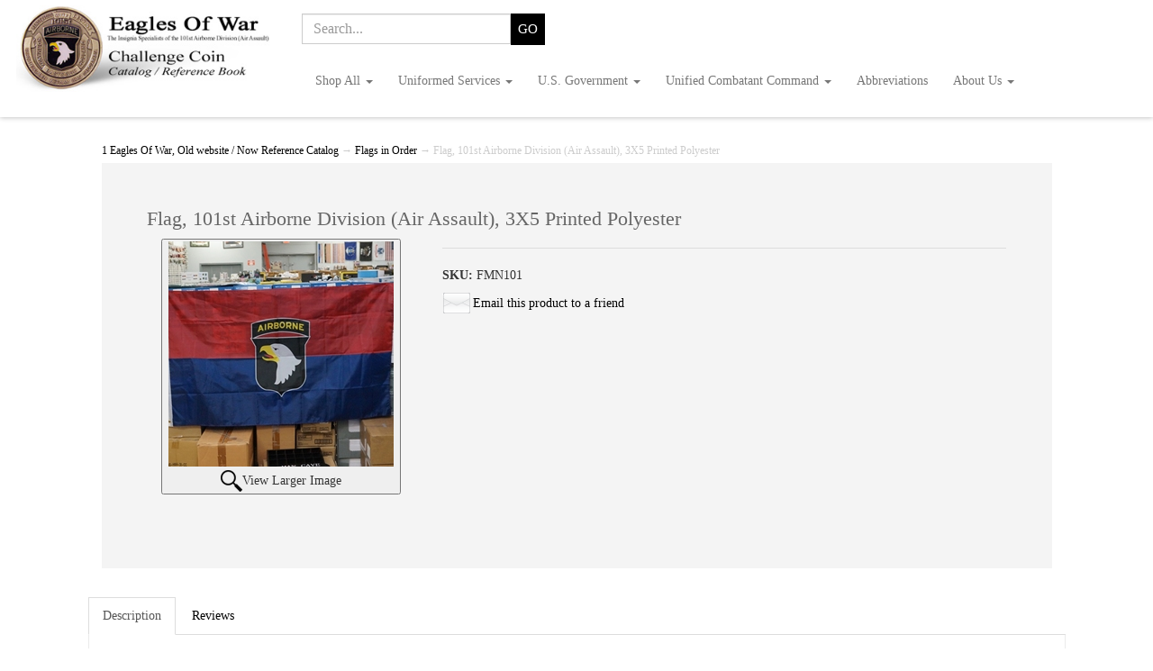

--- FILE ---
content_type: text/html; charset=utf-8
request_url: https://www.eaglesofwarcoins.com/p-10886-flag-101st-airborne-division-air-assault-3x5-printed-polyester.aspx
body_size: 7143
content:
<!DOCTYPE html>
<html xmlns="http://www.w3.org/1999/xhtml">
<head>
    <meta http-equiv="Content-Type" content="text/html; charset=utf-8">


<title>Eagles of War - Flag, 101st Airborne Division (Air Assault), 3X5 Printed Polyester</title>
<meta name="description" content="Flag, 101st Airborne Division (Air Assault), 3X5 Printed Polyester" />
<meta name="keywords" content="Flag, 101st Airborne Division (Air Assault), 3X5 Printed Polyester" />




<meta http-equiv="X-UA-Compatible" content="IE=edge">
<meta name="viewport" content="width=device-width, initial-scale=1.0">


<!--Xmlpackage 'script.head' -->

<!--End of xmlpackage 'script.head' -->

<link href='//fonts.googleapis.com/css?family=Lato:300,400,700,300italic,400italic,700italic|Sacramento' rel='stylesheet' type='text/css'>


<!-- Begin Bundle "~/scripts/_skin_bundle_673a381e8a738fdfcdfe986ec2fbedc6" -->
<script src="/scripts/jquery.js"></script>
<script src="/scripts/jquery.adnsfalias.js"></script>
<script src="/skins/skin_2/scripts/jquery-cookie.js"></script>
<script src="/skins/skin_2/scripts/bootstrap.js"></script>
<!-- End Bundle "~/scripts/_skin_bundle_673a381e8a738fdfcdfe986ec2fbedc6" -->


<!-- Begin Bundle "~/skins/skin_2/css/_skin_bundle" -->
<link href="/skins/skin_2/css/bootstrap.css" rel="stylesheet"/>
<link href="/skins/skin_2/css/font-awesome.css" rel="stylesheet"/>
<link href="/skins/skin_2/css/base.css" rel="stylesheet"/>
<link href="/skins/skin_2/css/style.css" rel="stylesheet"/>
<link href="/skins/skin_2/css/yamm.css" rel="stylesheet"/>
<link href="/skins/skin_2/css/custom.css" rel="stylesheet"/>
<!-- End Bundle "~/skins/skin_2/css/_skin_bundle" -->

    
	

</head>
<body>
    <!-- Respond.js IE8 support of media queries -->
<!--[if lt IE 9]>
  <script src="https://oss.maxcdn.com/libs/respond.js/1.3.0/respond.min.js"></script>
<![endif]-->

				<!--
					PAGE INVOCATION: /p-10886-flag-101st-airborne-division-air-assault-3x5-printed-polyester.aspx
					PAGE REFERRER: 
					STORE LOCALE: en-US
					STORE CURRENCY: USD
					CUSTOMER ID: 0
					AFFILIATE ID: 0
					CUSTOMER LOCALE: en-US
					CURRENCY SETTING: USD
					CACHE MENUS: True
				-->




<!--Xmlpackage 'script.bodyopen' -->

<!--End of xmlpackage 'script.bodyopen' -->
    
				<!--
					PAGE INVOCATION: /p-10886-flag-101st-airborne-division-air-assault-3x5-printed-polyester.aspx
					PAGE REFERRER: 
					STORE LOCALE: en-US
					STORE CURRENCY: USD
					CUSTOMER ID: 0
					AFFILIATE ID: 0
					CUSTOMER LOCALE: en-US
					CURRENCY SETTING: USD
					CACHE MENUS: True
				-->
    <div class="main-header">
        <div class="container-fluid">
            <div class="row header-row">
                <div class="col-sm-12 col-md-3 logo-wrap">
                    <a id="storelogo" class="storelogo" href="/default.aspx" title="eaglesofwarcoins.com">
<img alt="" src="/skins/skin_2/images/logocoin.jpg" class="img-responsive storelogo-image-wrapper" />
</a>
                </div>
                <div class="col-sm-12 col-md-9 header-right-wrap">
                    <div class="row">
                        <div class="col-md-12">
                            <div class="row header-right-row">
                                <div class="col-sm-12 col-md-8 col-lg-8 header-middle-info">
                                    <div class="row search-navigation-row">
                                        <div class="col-md-12 col-lg-6">
                                            <div class="search-wrapper">
                                                <div class="search-static">
                                                    <form action="/search.aspx" method="get">		<div class="form-group search-form-group">
			<label for="search-box" class="search-box-label hidden-xs">Search</label>
			<input name="searchterm"
				   id="search-box"
				   class="form-control form-control-inline search-box"
				   aria-label="Search"
				   placeholder="Search..."
				   type="text">
			<input value="Go" class="btn btn-default search-go" type="submit">
		</div>
</form>

                                                </div>
                                            </div>
                                        </div>
                                        <div class="hidden-xs hidden-sm hidden-md col-md-6">
                                            <span style="font-size: 28px; font-family: 'Times New Roman'; color: #ff0000;"><a href="https://ptauctionteam.hibid.com/catalog/232355/military-surplus-and-retail-liquidation--auction--15/"></a></span>
                                        </div>
                                    </div>
                                </div>
                                </div>
                                <div class="clearfix"></div>
                            </div>
                        </div>
                        <div class="top-navigation-wrap">
                            <div class="navbar navbar-default topnav" role="navigation">
                                <div class="navbar-header">
                                    <button type="button" class="navbar-toggle" data-toggle="collapse" data-target="#top-nav-collapse">
                                        <span class="sr-only">Toggle navigation</span>
                                        <span class="icon-bar"></span>
                                        <span class="icon-bar"></span>
                                        <span class="icon-bar"></span>
                                    </button>
                                    <a class="navbar-brand visible-xs menu-label" data-toggle="collapse" data-target="#top-nav-collapse" href="#">
                                        Menu
                                    </a>
                                </div>

                                <div class="navbar-collapse collapse" id="top-nav-collapse">
                                    <ul class="nav navbar-nav">
    <li class="dropdown">
    <a href="#" class="dropdown-toggle" data-toggle="dropdown">
    Shop All <span class="caret"></span>
    </a>
    <ul class="dropdown-menu category-menu">
        <li>
        <div class="ymm-content three-column-menu">
  <div class="row">
    <ul class="col-xs-12 col-md-4 menu-list">
      <li class="menu-list-item"><a href="/c-5067-01-unified-combatant-command-ucc.aspx">01 Unified Combatant Command (UCC)</a></li>
      <li class="menu-list-item"><a href="/c-15027-1-uniformed-services.aspx">1 Uniformed Services</a></li>
      <li class="menu-list-item"><a href="/c-4832-executive.aspx">Executive</a></li>
      <li class="menu-list-item"><a href="/c-6375-helmet-steel-pasgt-ach-accessories-collection.aspx">Helmet Steel / PASGT / ACH / Accessories / Collection</a></li>
      <li class="menu-list-item"><a href="/c-4834-legislative.aspx">Legislative</a></li>
      <li class="menu-list-item"><a href="/c-3644-united-states-army-units-installations.aspx">United States Army Units / Installations</a></li>
      <li class="menu-list-item"><a href="/c-10169-1-eagles-of-war-old-website-now-reference-catalog.aspx">1 Eagles Of War, Old website / Now Reference Catalog</a></li>
      <li class="menu-list-item"><a href="/c-12811-german-community.aspx">German Community</a></li>
      <li class="menu-list-item"><a href="/c-4823-01-101st-airborne-division-air-assault.aspx">01 101st Airborne Division (Air Assault)</a></li>
      <li class="menu-list-item"><a href="/c-5217-01-department-of-defense.aspx">01 Department of Defense</a></li></ul> <ul class="col-xs-12 col-md-4 menu-list" ><li class="menu-list-item"><a href="/c-20-101st-airborne-division-air-assault-famous-helmet-patches.aspx">101st Airborne Division (Air Assault), Famous Helmet Patches</a></li>
      <li class="menu-list-item"><a href="/c-4863-101st-airborne-division-air-assault-famous-helmet-patches-in-order.aspx">101st Airborne Division (Air Assault), Famous Helmet Patches In Order</a></li>
      <li class="menu-list-item"><a href="/c-4862-101st-airborne-division-world-war-ii-famous-helmet-stencils.aspx">101st Airborne Division, World War II Famous Helmet Stencils</a></li>
      <li class="menu-list-item"><a href="/c-13272-bundeswehr-brustanhnger.aspx">Bundeswehr Brustanhänger</a></li>
      <li class="menu-list-item"><a href="/c-7289-challenge-coins-manufactured-for-fort-campbell-units-by-eagles-of-war.aspx">Challenge Coins Manufactured for Fort Campbell Units By Eagles Of War</a></li>
      <li class="menu-list-item"><a href="/c-7438-challenge-coins-manufacturers.aspx">Challenge Coins Manufacturers</a></li>
      <li class="menu-list-item"><a href="/c-4903-donated-coins.aspx">Donated Coins</a></li>
      <li class="menu-list-item"><a href="/c-6468-duplicates-that-i-have-for-trade.aspx">Duplicates that I have for Trade</a></li>
      <li class="menu-list-item"><a href="/c-7405-german-bundeswehr.aspx">German, Bundeswehr</a></li>
      <li class="menu-list-item"><a href="/c-4826-inactivated-units-101st-airborne-division-air-assault.aspx">Inactivated Units, 101st Airborne Division (Air Assault)</a></li></ul> <ul class="col-xs-12 col-md-4 menu-list" ><li class="menu-list-item"><a href="/c-5972-james-dietz-military-prints.aspx">James Dietz Military Prints</a></li>
      <li class="menu-list-item"><a href="/c-4833-judicial.aspx">Judicial</a></li>
      <li class="menu-list-item"><a href="/c-7570-military-unit-belt-buckles.aspx">Military / Unit Belt Buckles</a></li>
      <li class="menu-list-item"><a href="/c-6875-military-prints-posters.aspx">Military Prints / Posters</a></li>
      <li class="menu-list-item"><a href="/c-6183-non-military.aspx">Non-Military</a></li>
      <li class="menu-list-item"><a href="/c-1-shoulder-sleeve-insignia.aspx">Shoulder Sleeve Insignia</a></li>
      <li class="menu-list-item"><a href="/c-6803-unidentified-coins.aspx">Unidentified  Coins</a></li>
      <li class="menu-list-item"><a href="/c-7415-united-states.aspx">United States</a></li>
    </ul>
    <div class="clearfix"></div>
  </div>
</div>
        </li>
    </ul>
    </li>
    <li class="dropdown">
    <a href="#" class="dropdown-toggle" data-toggle="dropdown">
    Uniformed Services <span class="caret"></span>
    </a>
    <ul class="dropdown-menu">
        <li>
        <a href="/c-3237-united-states-army.aspx">United States Army (USA)</a>
        </li>
        <li>
        <a href="/c-74-united-states-marine-corps.aspx">United States Marine Corps (USMC)</a>
        </li>
        <li>
        <a href="/c-75-united-states-navy.aspx">United States Navy (USN)</a>
        </li>
        <li>
        <a href="/c-73-united-states-air-force.aspx">United States Air Force (USAF)</a>
        </li>
        <li>
        <a href="/c-3391-united-states-coast-guard.aspx">United States Coast Guard (USCG)</a>
        </li>
        <li>
        <a href="/c-2446-usphs.aspx">United States Public Health Service (PHS)</a>
        </li>
        <li>
        <a href="/c-2447-noaa.aspx">National Oceanic and Atmospheric Administration</a>
        </li>
    </ul>
    </li>
    <li class="dropdown">
    <a href="#" class="dropdown-toggle" data-toggle="dropdown">
    U.S. Government <span class="caret"></span>
    </a>
    <ul class="dropdown-menu">
        <li>
        <a href="/c-4834-indentification-badges.aspx">Legislative</a>
        </li>
        <li>
        <a href="/c-4832-indentification-badges.aspx">Executive</a>
        </li>
        <li>
        <a href="/c-4833-indentification-badges.aspx">Judicial</a>
        </li>
    </ul>
    </li>
    <li class="dropdown">
    <a href="#" class="dropdown-toggle" data-toggle="dropdown">
    Unified Combatant Command <span class="caret"></span>
    </a>
    <ul class="dropdown-menu">
        <li>
        <a href="/c-5067-01-unified-combatant-command-ucc.aspx">Unified Combatant Command</a>
        </li>
        <li>
        <a href="/c-5058-us-africa-command-africom.aspx">U.S. Africa Command</a>
        </li>
        <li>
        <a href="/c-4931-us-central-command-uscentcom.aspx">U.S. Central Command</a>
        </li>
        <li>
        <a href="/c-5103-us-cyber-command.aspx">U.S. Cyber Command</a>
        </li>
        <li>
        <a href="/c-5104-us-european-command.aspx">U.S. European Command</a>
        </li>
        <li>
        <a href="/c-5068-us-northern-command-usnorthcom.aspx">U.S. Northern Command</a>
        </li>
        <li>
        <a href="/c-5069-us-pacific-command-uspacom.aspx">U.S. Indo-Pacific Command</a>
        </li>
        <li>
        <a href="/c-5105-us-southern-command.aspx">U.S. Southern Command</a>
        </li>
        <li>
        <a href="/c-5022-us-special-operations-command-ussocom.aspx">U.S Special Operations Command</a>
        </li>
        <li>
        <a href="/c-5106-us-strategic-command.aspx">U.S. Strategic Command</a>
        </li>
        <li>
        <a href="/c-5107-us-transportation-command.aspx">U.S. Transportation Command</a>
        </li>
    </ul>
    </li>
    <li>
    <a href="/t-abbreviations.aspx">Abbreviations</a>
    </li>
    <li class="dropdown">
    <a href="#" class="dropdown-toggle" data-toggle="dropdown">
    About Us <span class="caret"></span>
    </a>
    <ul class="dropdown-menu">
        <li>
        <a href="/t-about.aspx">About Us</a>
        </li>
        <li>
        <a href="/t-contact.aspx">Contact Us</a>
        </li>
    </ul>
    </li>
</ul>
                                    <div class="nav navbar-nav navbar-right">
                                        
                                    </div>
                                </div>
                                <!--/.nav-collapse -->
                            </div>
                        </div>
                    </div>
                </div>
            </div>
        </div>
    </div>
    
    <div class="main-content-wrapper">
        <div class="main-background">
            <div class="container">
                	<div role="region" aria-label="breadcrumbs" class="breadcrumb">

		<span class="SectionTitleText"><a class="SectionTitleText" href="/c-10169-1-eagles-of-war-old-website-now-reference-catalog.aspx">1 Eagles Of War, Old website / Now Reference Catalog</a> &rarr; <a class="SectionTitleText" href="/c-3624-flags-in-order.aspx">Flags in Order</a> &rarr; Flag, 101st Airborne Division (Air Assault), 3X5 Printed Polyester</span>
	</div>

								<div class="notices">
                
            </div>
                <!-- CONTENTS START -->
                


	<!--Xmlpackage 'product.tabbed-responsive.xml.config' -->
<div class="page-wrap product-page dropdown-product-page" itemscope="" itemtype="https://schema.org/Product"><span itemprop="manufacturer" itemscope="" itemtype="https://schema.org/Organization"><meta itemprop="name" content="Eagles of War">
    <meta itemprop="url" content="https://www.eaglesofwarcoins.com/m-1-eagles-of-war.aspx"></span><meta itemprop="url" content="https://www.eaglesofwarcoins.com/p-10886-flag-101st-airborne-division-air-assault-3x5-printed-polyester.aspx">
  <div class="product-page-top">
    <h1 class="product-page-header" itemprop="name">Flag, 101st Airborne Division (Air Assault), 3X5 Printed Polyester</h1>
    <div class="row">
      <div class="product-image-column col-sm-4"><div class="image-wrap product-image-wrap">
				<script type='text/javascript'>
					function popupimg()
					{
						var imagePath = document.getElementById('popupImageURL').value;

						window.open(
							'/image/popup?imagePath=' + imagePath + '&altText=RmxhZywgMTAxc3QgQWlyYm9ybmUgRGl2aXNpb24gKEFpciBBc3NhdWx0KSwgM1g1IFByaW50ZWQgUG9seWVzdGVy0',
							'LargerImage742',
							'toolbar=no,location=no,directories=no,status=no,menubar=no,scrollbars=no,resizable=no,copyhistory=no,width=500,height=500,left=0,top=0');

						return true;
					}
				</script>
<div id="divProductPicZ10886" style="display:none">
</div>
<div class="medium-image-wrap" id="divProductPic10886">
<button class="button-transparent" onClick="popupimg('/images/product/large/10886.jpg')">
							<div class="pop-large-wrap"><img id="ProductPic10886" name="ProductPic10886" class="product-image img-responsive medium-image medium-image-cursor" title="Click here to view larger image" src="/images/product/medium/10886.jpg" alt="Flag, 101st Airborne Division (Air Assault), 3X5 Printed Polyester" />
							</div>
							<span class="pop-large-link">View Larger Image</span>
						</button><input type="hidden" id="popupImageURL" value="%2fimages%2fproduct%2flarge%2f10886.jpg" /></div>
<div class="image-controls"></div></div></div>
      <div class="product-info-column col-sm-8">
        <div class="product-info-wrap">
          <div id="variant-info-wrap" class="variant-info-wrap">
            <div id="variant-info-10887" class="variant-info" style="display: block;">
              <div class="variant-price" itemprop="offers" itemscope="" itemtype="https://schema.org/Offer"><span itemprop="itemOffered" itemscope="" itemtype="https://schema.org/Product"><meta itemprop="weight" content="1.00 lbs">
                  <meta itemprop="sku" content="FMN101">
                  <meta itemprop="productID" content="10886">
                  <link itemprop="itemCondition" href="https://schema.org/NewCondition" content="new"><meta itemprop="image" content="https://www.eaglesofwarcoins.com/images/product/large/10886.jpg" /></span><link itemprop="availability" href="https://schema.org/InStock" content="In Stock"><div class="price-wrap">

</div>


</div><label>SKU: 
							</label>FMN101<div class="add-to-cart-wrap"></div>
            </div>
          </div>
				<div class='email-a-friend-wrap'>
					<a href='/emailproduct.aspx?id=10886' class='email-a-friend-link'>
						Email this product to a friend
					</a>
				</div><div class="product-add-this"></div>
        </div>
      </div>
      <div class="clearfix"></div>
    </div>
  </div>
  <div class="row product-page-footer">
    <div>
      <div id="product-tab-wrapper" role="tabpanel">
        <ul id="product-tabs" class="nav nav-tabs" role="tablist">
          <li role="presentation"><a href="#description" aria-controls="description" role="tab" data-toggle="tab">Description</a></li>
          <li role="presentation"><a href="#reviews" aria-controls="reviews" role="tab" data-toggle="tab">Reviews</a></li>
        </ul>
        <div id="tab-panels" class="tab-content">
          <div role="tabpanel" class="tab-pane active" id="description"><span style="font-size: 20px; font-family: 'times new roman';">Condition: New <br />
</span>
<div style="text-align: justify;"><span style="font-size: 20px; font-family: 'times new roman';">Color: Red / Blue<br />
</span><span style="font-size: 20px; font-family: 'times new roman';">Size: 3 feet by 5 feet, <br />
</span>
<div style="text-align: justify;">
<div><span style="font-size: 20px;"><span style="font-size: 20px; font-family: 'times new roman';">Quantity: One Each<br />
</span><span style="font-size: 20px; font-family: 'times new roman';">Made in China<br />
</span></span></div>
</div>
</div></div>
          <div role="tabpanel" class="tab-pane" id="reviews"></div>
        </div>
      </div><script>
							$('#product-tabs li:first').addClass('active');
							$('#tab-panels div:first').addClass('fade active in');
						</script>
</div>
    <div class="clearfix"></div>
  </div>
  <div class="upsell-products-wrapper"></div>
</div>	<!--End of Xmlpackage 'product.tabbed-responsive.xml.config' -->



                <!-- CONTENTS END -->

            </div>
        </div>
    </div>

    <div class="footer-wrapper">
        <div class="container">
            <div class="row footer-row">
                <div class="footer-menu-wrap">
<ul class="col-sm-12 col-md-3 firstMenu">
    <li class="footerHeading">Customer Service</li>
    <li><a href="/t-contact.aspx" rel="nofollow">Contact Us</a></li>
</ul>
<ul class="col-sm-12 col-md-3">
    <li class="footerHeading">Store Policies &amp; Info</li>
    <li><a href="/t-faq.aspx" rel="nofollow">FAQs</a></li>
    <li><a href="/t-privacy.aspx" rel="nofollow">Privacy Policy</a></li>
    <li><a href="/t-security.aspx" rel="nofollow">Security</a></li>
    <li><a href="/t-securitypolicy.aspx" rel="nofollow">GDPR Security</a></li>
</ul>
<ul class="col-sm-12 col-md-3">
    <li class="footerHeading">Featured Links</li>
    <li><a href="https://tioh.army.mil/">The Institute of Heraldry</a></li>
    <li><a href="http://www.eow1.com/" target="_blank">M.I. Hummel Figurines</a></li>
    <li><a href="http://www.eow2.com/" target="_blank"> </a><a href="https://www.eaglesofwarcoins.com/c-4863-101st-airborne-division-air-assault-famous-helmet-patches-in-order.aspx">101st Airborne Division (Air Assault), Famous Helmet Patches</a></li>
    <li><a href="https://home.army.mil/campbell/index.php/units/101st">101st Airborne Division Home Page</a></li>
    <li><a href=" http://www.milsci.ucsb.edu/sites/secure.lsit.ucsb.edu.mili.d7/files/sitefiles/resources/Army%20Regulation%20670-1%20Wear%20and%20Appearance%20of%20Army%20Uniforms.pdf" target="_blank">Army Regulation 670-1</a></li>
    <li><a href="http://ec.militarytimes.com/static/pdfs/r600_8_22.pdf" target="_blank">Military Awards AR 600-8-22</a></li>
    <li><a href="http://eaglesofwarcoins.com/" target="_blank">Eagles Of War Challenge Coin Collection</a></li>
    <li><a href="/t-about.aspx">About Us</a></li>
</ul>
<ul class="col-sm-12 col-md-3">
    <li class="footerHeading">Follow Us</li>
    <li class="social-links">
    <div class="footer-social-icons">
    <div class="social-icons">
<a target="_blank" href="https://www.facebook.com/pages/Eagles-of-War/204808739564409"><em class="icon fa fa-facebook"></em></a>
<a target="_blank" href="https://twitter.com/EaglesOfWarTn"><em class="icon fa fa-twitter"></em></a>
</div>
    </div>
    </li>
</ul>
<div class="clearfix">&nbsp;</div>
</div>
                <div class="clearfix"></div>
            </div>
            <div class="row copyright-row">
                <div class="col-xs-12 copyright">
                    © 2025. All Rights Reserved. Powered by <a href="http://www.aspdotnetstorefront.com" target="_blank">AspDotNetStorefront</a>
                </div>
            </div>
        </div>
    </div>

    	<!-- Minicart modal -->
	<div class="minicart-wrap">
	<div id="minicart-modal" class="modal minicart-modal" data-keyboard="true" tabindex="-1">
		<div class="modal-dialog" role="region" aria-label="modal dialog">
			<div class="modal-content">
				<div class="modal-header">
						<a href="#" class="switch-mini-link js-switch-to-miniwish off">
							<span aria-hidden="true">
								<i class="fa fa-angle-left"></i>
							</span>
							View wishlist
						</a>
					<button type="button" class="close" data-dismiss="modal" aria-label="Close">
						<span aria-hidden="true">
							<i class="fa fa-times-circle-o"></i>
						</span>
					</button>
					<h2 class="minicart-title modal-title">
						Shopping Cart:
						<span class="minicart-title-count js-cart-title-count">0</span>
						<span class="minicart-items-label js-cart-count-label">
Items						</span>
					</h2>
				</div>
				<div class="modal-body">
					<div class="minicart-content-wrap">
						<div class="minicart-message-area js-minicart-message-area">
							
						</div>
						<div class="minicart-contents js-minicart-contents">
								<div class="empty-mini-cart-text">
		Your shopping cart is currently empty.
	</div>

						</div>
					</div>
				</div>
				<div class="modal-footer minicart-footer">
					<div class="row">
						<div class="col-sm-6 text-left-sm">
							<div class="minicart-discount off">
								Discounts:
								<span class="minicart-discount js-minicart-discount"></span>
							</div>
							<div class="minicart-total-area">
								<div class="minicart-total-wrap">
									Total:
									<span class="minicart-total js-minicart-total">$0.00</span>
								</div>
							</div>
						</div>

						<div class="col-sm-6">
							<div class="mini-cart-button-wrapper ">
								<button type="button" id="minicart-close-button" class="btn btn-default close-minicart-button">Close</button>
								<button type="button" id="minicart-checkout-button" class="btn btn-primary minicart-checkout-button" data-return-url="/p-10886-flag-101st-airborne-division-air-assault-3x5-printed-polyester.aspx">Checkout</button>
							</div>
						</div>
					</div>
				</div>
			</div>
		</div>
	</div>
</div>


	<!-- Miniwish modal -->
	<div class="minicart-wrap">
	<div id="miniwish-modal" class="modal minicart-modal" data-keyboard="true" tabindex="-1">
		<div class="modal-dialog" role="region" aria-label="modal dialog">
			<div class="modal-content">
				<div class="modal-header">
						<a href="#" class="switch-mini-link js-switch-to-minicart off">
							<span aria-hidden="true">
								<i class="fa fa-angle-left"></i>
							</span>
							View cart
						</a>
					<button type="button" class="close" data-dismiss="modal" aria-label="Close">
						<span aria-hidden="true">
							<i class="fa fa-times-circle-o"></i>
						</span>
					</button>
					<h2 class="minicart-title modal-title">
						Your Wishlist:
						<span class="minicart-title-count js-wish-title-count">0</span>
						<span class="minicart-items-label js-wish-count-label">
Items						</span>
					</h2>
				</div>
				<div class="modal-body">
					<div class="minicart-content-wrap">
						<div class="minicart-message-area js-miniwish-message-area">
							
						</div>
						<div class="minicart-contents js-miniwish-contents">
								<div class="empty-mini-cart-text">
		Your wish list is currently empty.
	</div>

						</div>
					</div>
				</div>
				<div class="modal-footer minicart-footer">
					<div class="row">
						<div class="col-sm-6 text-left-sm">
							<div class="minicart-total-area">
								<div class="minicart-total-wrap">
									Total:
									<span class="minicart-total js-miniwish-total">$0.00</span>
								</div>
							</div>
						</div>
						<div class="col-sm-6">
							<button type="button" id="miniwish-close-button" class="btn btn-default close-miniwish-button">Close</button>
							<button type="submit"
								data-url="/minicart/movealltocart"
								id="miniwish-move-all-to-cart"
								class="btn btn-primary minicart-checkout-button js-wishlist-button off">
								Move all to Cart
							</button>
						</div>
					</div>
				</div>
			</div>
		</div>
	</div>
</div>


	<!-- Minicart and miniwish resources (javascript and overlay html) -->
		<div class="minicart-loading-overlay js-minicart-loading-overlay off">
		<div class="minicart-overlay"></div>
		<div class="minicart-loading">
			<div class="minicart-loading-message js-minicart-loading-message">Loading...</div>
			<div class="loading-animation loading-style-dark"></div>
		</div>
	</div>
<!-- Begin Bundle "~/scripts/_skin_bundle_2a59354f3da09b60835d68828d972922" -->
<script src="/scripts/minicart.js"></script>
<!-- End Bundle "~/scripts/_skin_bundle_2a59354f3da09b60835d68828d972922" --><script type="text/javascript">
		adnsf$.minicart.initialize(
		{
			minicart_DeleteWaitMessage: "Deleting...",
			miniwish_MoveSingleMessage: "Moving item to cart.",
			miniwish_MoveAllMessage: "Moving all items to cart.",
			minicart_UpdateFailureMessage: "Sorry, there was an error updating your cart.",
			miniwish_UpdateFailureMessage: "Sorry, there was an error updating your wishlist.",
			minicart_CountLabel: "Items",
			minicart_CountLabelSingular: "Item",
			checkoutUrl: "/shoppingcart.aspx",
			loginUrl: "/signin.aspx"
		});
		adnsf$.minicart.cartEnabled = true;
		adnsf$.minicart.wishEnabled = true;
		adnsf$.minicart.onCheckoutPage = false;
	</script>

    <div class="live-chat-wrapper">
<div class="live-chat">
</div>
</div>
    <!--Xmlpackage 'promo-window' -->

<!--End of xmlpackage 'promo-window' -->
	

    




<script type="text/javascript">
		window.postalCodeRegexConfiguration = {
			postalCodeRegexMapUrl: "/country/postalcoderegexmap",
		};
	</script>


<!-- Begin Bundle "~/scripts/_skin_bundle_0601408e37d597468b47df49346ea751" -->
<script src="/scripts/addtocart.js"></script>
<script src="/scripts/jquery.validate.js"></script>
<script src="/scripts/validationoptions.js"></script>
<script src="/scripts/jquery.validate.unobtrusive.js"></script>
<script src="/scripts/jquery.validate.bootstrap.js"></script>
<script src="/scripts/validate.postalcoderegexlookup.js"></script>
<script src="/scripts/validate.creditcardformat.js"></script>
<script src="/scripts/validate.creditcardfutureexpirationdate.js"></script>
<script src="/scripts/validate.requirechecked.js"></script>
<script src="/scripts/whatsthis.js"></script>
<script src="/scripts/modalLogic.js"></script>
<!-- End Bundle "~/scripts/_skin_bundle_0601408e37d597468b47df49346ea751" -->

<script type="text/javascript">
		adnsf$.initializeAddToCartForms(
		{
			ajaxAddToCartUrl: "/minicart/ajaxaddtocart",
			ajaxAddKitToCartUrl: "/minicart/ajaxaddkittocart",
			addToCartMessage: "Adding to cart",
			addToWishMessage: "Adding to wishlist",
			invalidQuatityMessage: "Please enter a valid quantity",
			addToCartFailureMessage: "Your item was not added to the cart because of an error",
			addToWishFailureMessage: "Your item was not added to the wishlist because of an error",
			checkoutUrl: "/shoppingcart.aspx",
			loginUrl: "/signin.aspx"
		});

		adnsf$.validator.unobtrusive.adapters.addSingleVal('min', 'val');
	</script>






<!--Xmlpackage 'script.bodyclose' -->

<!--End of xmlpackage 'script.bodyclose' -->



<script type="text/javascript" src="/_Incapsula_Resource?SWJIYLWA=719d34d31c8e3a6e6fffd425f7e032f3&ns=1&cb=1654493326" async></script></body>
</html>


--- FILE ---
content_type: text/css
request_url: https://www.eaglesofwarcoins.com/skins/skin_2/css/style.css
body_size: 3277
content:
/* Global Styles */

body {
	font-family: 'Roboto',Arial, sans-serif;
	color: #69696F;
	padding: 0;
	font-size: 16px;
	line-height: 1.6em;
}

h1 {
	font-size: 30px;
}

h2 {
	font-size: 26px;
}

h3 {
	font-size: 21px;
}

a {
	color: #809CDC;
}

a[disabled] {
	color: #ccc;
	cursor: default;
}

p {
	margin-bottom: 24px;
}

/* Buttons */

.btn {
	font-size: 16px;
	box-shadow: inset 1px 1px 0 rgba(255, 255, 255, 0.62);
	font-weight: bold;
	padding: 9px 18px;
	margin-top: 2px;
	margin-bottom: 2px;
}

.btn-lg {
	font-size: 18px;
	padding: 10px 16px;
}

.btn-sm {
	font-size: 12px;
	padding: 5px 10px;
}

.input-group-btn .btn {
	margin-top: 0;
	margin-bottom: 0;
}

.btn-default {
	background: #efefef;
	color: #626588;
	border-color: #DADADA;
	text-shadow: 1px 1px 0 #fff;
}

	.btn-default:hover {
		border-color: #ccc;
	}

.input-group-btn:last-child > .btn, .input-group-btn:last-child > .btn-group {
	padding: 0 12px;
	min-height: 34px;
	line-height: 32px;
}

.form-label-prefix-required, .form-label-suffix-required {
	color: rgb(255, 99, 72);
}

.form-label-suffix {
	font-size: 12px;
}

.btn-primary {
	background: #F18B6B;
	border-color: #D07457;
	text-shadow: 0 0 3px rgb(183, 60, 21);
}

	.btn-primary:hover {
		color: #fff;
		background-color: #FF764A;
		border-color: #FF764A;
	}

	.btn-primary:focus, .btn-primary.focus {
		color: #fff;
		background-color: #FFA78B;
		border-color: #D07457;
	}

	.btn-primary:active, .btn-primary.active {
		background-color: #FFA78B;
		border-color: #D07457;
	}

		.btn-primary:active:hover, .btn-primary.active:hover, .open > .dropdown-toggle.btn-primary:hover, .btn-primary:active:focus, .btn-primary.active:focus, .open > .dropdown-toggle.btn-primary:focus, .btn-primary:active.focus, .btn-primary.active.focus, .open > .dropdown-toggle.btn-primary.focus {
			color: #fff;
			background-color: #FFA78B;
			border-color: #D07457;
		}

/* Bootstrap form element overrides */

.form-control {
	max-width: 100%;
	font-size: 16px; /* Having a font size < 16px causes ios to zoom into inputs */
}

.input-sm {
	font-size: 12px;
}

.input-lg {
	font-size: 18px;
}

.has-success .form-control {
	border-color: rgba(149, 204, 82, 0.44);
}

	.has-success .form-control:focus {
		border-color: #82C184;
		-webkit-box-shadow: inset 0 1px 1px rgba(0, 0, 0, .075), 0 0 6px #B3E289;
		box-shadow: inset 0 1px 1px rgba(0, 0, 0, .075), 0 0 6px #B3E289;
	}

/* Form elements */

.form-description {
	font-size: 12px;
	line-height: 20px;
}

/* Old style buttons (deprecated) */

.button {
	display: inline-block;
	margin: 2px;
	font-weight: normal;
	text-align: center;
	vertical-align: middle;
	cursor: pointer;
	background-image: none;
	background-color: #f0f0f0;
	border: 1px solid transparent;
	white-space: nowrap;
	padding: 6px 12px;
	font-size: 14px;
	line-height: 1.428571429;
	border-radius: 4px;
	-webkit-user-select: none;
	-moz-user-select: none;
	-ms-user-select: none;
	-o-user-select: none;
	user-select: none;
	color: #000;
}

	.button:focus {
		outline: thin dotted;
		outline: 5px auto -webkit-focus-ring-color;
		outline-offset: -2px;
	}

	.button:hover,
	.button:focus {
		color: #333333;
		text-decoration: none;
	}

	.button:active,
	.button.active {
		outline: 0;
		background-image: none;
		-webkit-box-shadow: inset 0 3px 5px rgba(0, 0, 0, 0.125);
		box-shadow: inset 0 3px 5px rgba(0, 0, 0, 0.125);
	}

	.button.disabled,
	.button[disabled],
	fieldset[disabled] .button {
		cursor: not-allowed;
		pointer-events: none;
		opacity: 0.65;
		filter: alpha(opacity=65);
		-webkit-box-shadow: none;
		box-shadow: none;
	}

a.button {
	text-decoration: none;
}

.call-to-action {
	color: #ffffff;
	background-color: #428bca;
	border-color: #357ebd;
}

	.call-to-action:hover,
	.call-to-action:focus,
	.call-to-action:active,
	.call-to-action.active,
	.open .dropdown-toggle.call-to-action {
		color: #ffffff;
		background-color: #3276b1;
		border-color: #285e8e;
	}

	.call-to-action:active,
	.call-to-action.active,
	.open .dropdown-toggle.call-to-action {
		background-image: none;
	}

	.call-to-action.disabled,
	.call-to-action[disabled],
	fieldset[disabled] .call-to-action,
	.call-to-action.disabled:hover,
	.call-to-action[disabled]:hover,
	fieldset[disabled] .call-to-action:hover,
	.call-to-action.disabled:focus,
	.call-to-action[disabled]:focus,
	fieldset[disabled] .call-to-action:focus,
	.call-to-action.disabled:active,
	.call-to-action[disabled]:active,
	fieldset[disabled] .call-to-action:active,
	.call-to-action.disabled.active,
	.call-to-action[disabled].active,
	fieldset[disabled] .call-to-action.active {
		background-color: #428bca;
		border-color: #357ebd;
	}

	.call-to-action .badge {
		color: #428bca;
		background-color: #fff;
	}

.background {
	background-color: #efefef;
}

.body-background {
	background-color: #fff;
}

.body-wrapper {
	padding-bottom: 40px;
}

/* Store Logo */
.logo-wrap img {
	max-width: 100%;
}

.logo-wrap {
	padding-bottom: 18px;
	padding-top: 18px;
	text-align: center;
}

@media (min-width: 768px) {
	.logo-wrap {
		text-align: left;
	}
}

/* Breadcrumb */

.breadcrumb {
	background: transparent;
	font-size: 12px;
	padding: 0 0 12px 0;
	color: #ccc;
	margin-bottom: 0;
}

/* Product Grid Display */

.product-grid-item {
	margin-bottom: 18px;
}

.grid-item-name-wrap {
	font-size: 15px;
	line-height: 22px;
}

.img-thumbnail {
	border: none;
	padding: 0;
}

/* Footer elements */

.social-links {
	margin-bottom: 20px;
}

	.social-links .icon {
		display: inline-block;
		background: #626588;
		border-radius: 4px;
		padding-top: 10px;
		width: 40px;
		height: 41px;
		color: #fff;
		font-size: 22px;
		text-align: center;
		border-bottom: 4px solid rgba(0,0,0,.3);
	}

.sub-footer {
	padding: 32px 0;
	font-style: italic;
	color: #65677D;
}

.seal-marker {
	background: #fdfdfd;
	border-radius: 4px;
	box-shadow: 0 0 5px rgba(0, 0, 0, 0.12);
	padding: 12px;
	display: inline-block;
	border: 1px solid rgba(255, 255, 255, 0.1);
}

.footer {
	padding: 100px 0 0 32px;
	border-top: 1px solid #efefef;
	font-size: 14px;
}

ul.footer-list {
	padding: 0;
	margin: 0;
	margin-bottom: 32px;
	list-style: none;
	line-height: 24px;
	color: #A2A3AD;
}

.footer-list a {
	color: #65677D;
}

.footer-heading {
	font-weight: bold;
	padding-bottom: 12px;
	color: #8E90A0;
	text-shadow: 1px 1px 0 rgba(255, 255, 255, 0.77);
	font-size: 15px;
}

/* Navigation Styles */

.navbar-nav {
	margin-top: 0;
	margin-bottom: 0;
}

.navbar-form {
	padding-right: 15px;
	border-top: 1px solid rgba(204, 204, 204, 0.42);
	margin-bottom: 0;
}

.dropdown-menu {
	min-width: 250px;
	border: None;
}

.navbar-default {
	box-shadow: inset 1px 1px #fff;
	border-radius: 4px;
	background-color: #f5f5f5;
	border-color: rgba(204, 204, 204, 0.36);
}

	.navbar-default .navbar-collapse {
		border-color: #efefef;
	}

	.navbar-default .navbar-nav > li > a {
		color: #8F909E;
		text-shadow: 1px 1px 0 rgba(255, 255, 255, 0.47);
		font-weight: bold;
		font-size: 15px;
		padding: 18px;
	}

	.navbar-default .navbar-brand {
		color: #8F909E;
		text-shadow: 1px 1px 0 rgba(255, 255, 255, 0.47);
		font-weight: bold;
	}

	.navbar-default .navbar-nav > .open > a,
	.navbar-default .navbar-nav > .open > a:hover,
	.navbar-default .navbar-nav > .open > a:focus {
		background-color: rgba(255,255,255,.5);
	}

.navbar.navbar-default.topnav {
	margin-bottom: 12px;
}

.search-form-group {
	display: flex;
	justify-content: space-between;
}

.navbar-form .search-box {
	flex-grow: 1;
}

.navbar-form .search-go {
	padding: 5px 15px;
	line-height: 22px;
	margin-left: 4px;
}

@media (min-width: 768px) and (max-width:991px) {
	.navbar-form .search-box {
		max-width: 182px;
	}
}

@media (min-width: 768px) {
	.navbar-form.search-wrap {
		padding-top: 10px;
		margin-top: 0;
		padding-right: 0;
	}

	.navbar-form {
		border-top: none;
	}
}

/* Home Page */

.home-image {
	margin-bottom: 24px;
}

/* Min-height for larger screens */
@media (min-width: 767px) {
	.body-wrapper {
		min-height: 500px;
	}
}

/* Adnsf grid system */
/* This grid system is deprecated in favor of bootstrap's grid system. See http://getbootstrap.com for documentation*/
@media (max-width: 767px) {
	.one-half, .one-third, .two-thirds, .one-fourth, .three-fourths, .one-fifth, .two-fifths, .three-fifths, .four-fifths, .one-sixth {
		width: 100%;
		float: none;
		display: block;
		margin-left: 0;
	}
}

/* Bootstrap modal overrides */

.modal-header, .close {
	opacity: .6;
}

	.modal-header, .close:hover {
		opacity: 1;
	}

/* Header elements */

.header-cart {
	margin: 10px 0 0 0;
}

.user-links {
	font-size: 14px;
}

/* Horizontal navigation */

.footernav .navbar-nav {
	margin: 0;
}

.nav-input-pad {
	padding: 9px 15px 0 15px;
}

.nav-button-pad {
	padding: 5px 15px 0 15px;
}

@media (min-width: 768px) {
	.navbar-form.navbar-right:last-child {
		margin-right: 0;
	}

	.navbar-form.search-wrap {
		padding-top: 8px;
		margin-top: 0;
	}
}

#shippingMethodListWrap label {
	display: inline;
}

/* Product page */
.variant-options-label {
	font-weight: bold;
}

.product-image-wrap .product-image {
	display: inline-block;
	max-width: 100%;
	height: auto;
}

/* Add to cart styles */
.add-to-wishlist,
.add-to-cart {
	padding: 12px 32px;
	font-weight: bold;
	box-shadow: inset 1px 1px 0 rgba(255, 255, 255, 0.52);
}

.add-to-cart-group .form-control {
	height: 45px;
}

.quantity-field {
	text-align: center;
}

.table-order {
	text-align: right;
}

/* Grid item styles for entity pages, related, upsell etc. */

.grid-item {
	padding-bottom: 16px;
	text-align: center;
}

.grid-item-image {
	margin: 0 auto;
}

.grid-item-image-wrap {
	padding-bottom: 8px;
}

/* Entity page */

.entity-image {
	margin: 0 8px 8px 0;
}

.entity-page-description {
	margin-bottom: 8px;
}

.sub-entity-list {
	margin-bottom: 16px;
}

/* Popup window styles */

/* Override body styles by removing spacing and backgrounds */
#popup-body {
	margin: 0;
	padding: 0;
	border: none 0;
	background: #fff;
}

.no-template-content {
	padding-top: 15px;
	padding-bottom: 15px;
}


--- FILE ---
content_type: text/css
request_url: https://www.eaglesofwarcoins.com/skins/skin_2/css/yamm.css
body_size: 675
content:
/*!
 * Yamm!3 - Yet another megamenu for Bootstrap 3
 * http://geedmo.github.com/yamm3
 * 
 * @geedmo - Licensed under the MIT license
 */
.menu-list {
    padding: 0px 15px;
}

    .menu-list li {
        list-style-type: none;
        font-weight: normal;
        font-size: 14px;
    }

    .menu-list > li > a:hover {
        background: #f4f4f4;
        text-decoration: none;
    }

    .menu-list a {
        padding: 10px 20px;
        display: block;
    }

.menu-list {
}

.menu-heading {
    font-weight: bold;
}

.menu-section {
    padding-bottom: 8px;
}

.ymm-content .row {
    margin: 0px;
}

.menu-list .viewAllItem a {
    background: #f4f4f4;
    border-top: 1px solid rgba(0,0,0,.1);
}

@media (min-width: 768px) {
    .menu-list a {
        color: #333;
    }

    .ymm-content .row {
        margin-left: -15px;
        margin-right: -15px;
    }

    .yamm .nav,
    .yamm .collapse,
    .yamm .dropup,
    .yamm .dropdown {
        position: static;
    }

    .yamm .container {
        position: relative;
    }

    .yamm .dropdown-menu {
        left: auto;
    }

    .yamm .yamm-content {
    }

    .yamm-content {
        padding: 18px;
    }

    .yamm .dropdown.yamm-fw .dropdown-menu {
        left: 0;
        right: 0;
    }

    .menu-list {
        min-width: 250px;
        line-height: 22px;
    }



    .two-column-menu {
        width: 600px;
    }

    .three-column-menu {
        width: 394px;
    }
}

@media (min-width: 992px) {
    .brand-menu {
        left: -285px;
    }

    .two-column-menu {
        width: 700px;
        padding: 18px;
    }

    .category-menu {
    }

    .three-column-menu {
        width: 950px;
        padding: 18px;
    }

    .viewAllItem {
        text-align: right;
    }

    .menu-list .viewAllItem a {
        display: inline-block;
        -webkit-transition: all 0.4s ease;
        -moz-transition: all 0.4s ease;
        -o-transition: all 0.4s ease;
        transition: all 0.4s ease;
        border-top: 0px;
    }
}

@media (max-width: 767px) {
    .menu-list {
        padding: 0px;
    }

    .navbar-default .navbar-nav .open .dropdown-menu > li > a {
        padding: 10px 20px;
    }

        .navbar-default .navbar-nav .open .dropdown-menu > li > a:hover {
            background: #f4f4f4;
            text-decoration: none;
        }
}


--- FILE ---
content_type: text/css
request_url: https://www.eaglesofwarcoins.com/skins/skin_2/css/custom.css
body_size: 7285
content:
/* page structure */
body {
    padding-top: 0px;
    padding-bottom: 0px;
    font-family: 'Times New Roman', Georgia, Times, serif;
    font-size: 14px;
    color: #333;
    line-height: 1.42857143;
}

#bodyTag {
    background: #efefef;
}

h1, h2, h3 {
    color: #666;
    margin-top: 20px;
    margin-bottom: 10px;
}

h1,
.h1 {
    font-size: 36px;
}

h2,
.h2 {
    font-size: 30px;
}

h3,
.h3 {
    font-size: 24px;
}

h4,
.h4 {
    font-size: 18px;
}

h5,
.h5 {
    font-size: 14px;
}

h6,
.h6 {
    font-size: 12px;
}

/* Fix some common problems with set widths in admin entered data*/
.responsive-content-fix img, .responsive-content-fix div, .responsive-content-fix table, .responsive-content-fix p {
    max-width: 100%;
}

.responsive-content-fix {
    max-width: 100%;
    overflow: auto;
}

.main-content-wrapper {
    background: #fff;
}

.contact-us-page {
    max-width: 600px;
}

#product-tabs {
}

.medium-image-wrap {
    margin-bottom: 24px;
}

.image-controls a {
    color: #666;
    text-shadow: 1px 1px 0px rgba(255,255,255,.1);
}

.related-products {
    margin-bottom: 32px;
}

.dropdown-product-page .related-items-header,
.dropdown-product-page .upsell-items-header,
.dropdown-product-page .upsell-items-header {
    font-size: 14px;
    padding-bottom: 6px;
    padding-top: 8px;
    border-bottom: 1px solid #ddd;
}

#product-tabs .rating-header {
    display: none;
}

h1.entity-page-header {
    font-size: 28px;
}

.grid-promo-wrap {
    position: relative;
}

.promo-bg {
    position: absolute;
    width: 80px;
    height: 80px;
}

.grid-inner-frame {
    -webkit-transition: all 0.4s ease;
    -moz-transition: all 0.4s ease;
    -o-transition: all 0.4s ease;
    transition: all 0.4s ease;
}

    .grid-inner-frame:hover {
    }

.grid-item-name-wrap {
    margin-bottom: 14px;
}

a.logo {
    display: block;
    position: relative;
    z-index: 1000;
}

.top-navigation-wrap {
    position: relative;
    z-index: 980;
    float: left;
    width: 100%;
}

.breadcrumb {
    background-color: transparent;
    padding: 5px 0px;
    font-size: 12px;
}

/* buttons */

.btn {
    margin-top: 0px;
    margin-bottom: 0px;
}
.btn-default {
    text-shadow: none;
}

.button,
.featured-entities-shop-now, .btn {
    background: #efefef;
    color: #666;
    border: 0;
    padding: 12px 32px;
    text-align: center;
    cursor: pointer;
    font-weight: normal;
    font-size: 15px;
    text-shadow:none;
    text-transform: uppercase;
    display: inline-block;
    -webkit-transition: all 200ms ease 0s;
    -moz-transition: all 200ms ease 0s;
    -ms-transition: all 200ms ease 0s;
    -o-transition: all 200ms ease 0s;
    transition: all 200ms ease 0s;
    -webkit-appearance: none;
    -webkit-box-shadow: inset 0 -3px rgba(0,0,0,0.1);
    -moz-box-shadow: inset 0 -3px rgba(0,0,0,0.1);
    box-shadow: inset 0 -3px rgba(0,0,0,0.1);
    -webkit-font-smoothing: antialiased;
    font-smoothing: antialiased;
    -webkit-box-sizing: border-box;
    -moz-box-sizing: border-box;
    box-sizing: border-box;
    border-radius: 0px;
}

    .button:focus, .btn:focus {
        outline: thin dotted;
        outline: 5px auto -webkit-focus-ring-color;
        outline-offset: -2px;
    }

    .button:hover,
    .button:focus,
    .btn:hover,
    .btn:focus,
    .featured-entities-shop-now:hover {
        color: #fff;
        background-color: #666;
        text-decoration: none;
    }

    .button:active,
    .button.active {
        outline: 0;
        background-image: none;
        -webkit-box-shadow: inset 0 3px 5px rgba(0, 0, 0, 0.125);
        box-shadow: inset 0 3px 5px rgba(0, 0, 0, 0.125);
    }

    .button.disabled,
    .button[disabled],
    fieldset[disabled] .button {
        cursor: not-allowed;
        pointer-events: none;
        opacity: 0.65;
        filter: alpha(opacity=65);
        -webkit-box-shadow: none;
        box-shadow: none;
    }

a.button {
    text-decoration: none;
}


.call-to-action, .btn-primary {
    color: #ffffff;
    background: #000;
    border-color: #000;
}

    .call-to-action:hover,
    .call-to-action:focus,
    .call-to-action:active,
    .call-to-action.active,
    .open .dropdown-toggle.call-to-action,
    .btn-primary:hover,
    .btn-primary:focus,
    .btn-primary:active,
    .btn-primary:active:hover, .btn-primary.active:hover, .open > .dropdown-toggle.btn-primary:hover, .btn-primary:active:focus, .btn-primary.active:focus, .open > .dropdown-toggle.btn-primary:focus, .btn-primary:active.focus, .btn-primary.active.focus, .open > .dropdown-toggle.btn-primary.focus {
        color: #000;
        background-color: #c8a313;
        border-color: #c8a313;
    }

    .call-to-action:active,
    .call-to-action.active,
    .open .dropdown-toggle.call-to-action {
        background-image: none;
    }

    .call-to-action.disabled,
    .call-to-action[disabled],
    fieldset[disabled] .call-to-action,
    .call-to-action.disabled:hover,
    .call-to-action[disabled]:hover,
    fieldset[disabled] .call-to-action:hover,
    .call-to-action.disabled:focus,
    .call-to-action[disabled]:focus,
    fieldset[disabled] .call-to-action:focus,
    .call-to-action.disabled:active,
    .call-to-action[disabled]:active,
    fieldset[disabled] .call-to-action:active,
    .call-to-action.disabled.active,
    .call-to-action[disabled].active,
    fieldset[disabled] .call-to-action.active {
        background-color: #c8a313;
        border-color: #c8a313;
    }

    .call-to-action .badge {
        color: #428bca;
        background-color: #fff;
    }

.btn-success {
    color: #fff;
    background-color: #0AC30A;
    border-color: #0AC30A;
}

    .btn-success:hover {
        background-color: #1FA91F;
        border-color: #1FA91F;
    }

.add-to-wishlist {
    margin-left: 8px;
}

.order-details, .shipping-estimator {
    border-radius: 0px;
}

.checkout-page .btn {
    padding: 7px 12px;
    font-size: 14px;
}

.checkout-page .place-order-button {
    padding: 15px 12px;
}


.checkout-cancel-button {
    background: transparent;
    border: transparent;
    box-shadow: none;
}

.place-order-button {
    text-shadow: none;
}

.checkout-cancel-button:hover {
    background: none;
}

/* header elements */
.header-cart {
    margin: 10px 0 0 0;
}

.logo-wrap img {
    max-width: 100%;
}
/* horizontal navigation */

.topnav, .footernav {
    margin: 0px;
}

    .footernav .navbar-nav {
        margin: 0;
    }

.navbar.navbar-default.topnav {
    margin-bottom: 0px;
}

.navbar-default .navbar-nav > li > a {
    text-shadow: none;
    font-weight: normal;
    font-size: 14px;
    padding: 14px;
    color: #777;
}

.navbar-default .navbar-brand {
    text-shadow:none;
    font-weight:normal;
}
.nav-input-pad {
    padding: 9px 15px 0 15px;
}

.nav-button-pad {
    padding: 5px 15px 0 15px;
}

.main-content-wrapper {
    padding-top: 24px;
    padding-bottom: 32px;
}

.payment-methods-wrap .visa {
    background: url(../images/visa.png) no-repeat top left;
}

.payment-methods-wrap .visaelectron {
	background: url(../images/visa-electron.png) no-repeat top left;
}

.payment-methods-wrap .mastercard {
    background: url(../images/mastercard.png) no-repeat top left;
}

.payment-methods-wrap .amex, .payment-methods-wrap .americanexpress {
    background: url(../images/amex.png) no-repeat top left;
}

.payment-methods-wrap .discover {
    background: url(../images/discover.png) no-repeat top left;
}

.payment-methods-wrap .paypal {
    background: url(../images/paypal.png) no-repeat top left;
}

.payment-methods-wrap .amazon {
    background: url(../images/amazon.png) no-repeat top left;
}

.payment-methods-wrap .dinersclub {
	background: url(../images/diners.png) no-repeat top left;
}

.payment-methods-wrap .maestro {
	background: url(../images/maestro.png) no-repeat top left;
}

.payment-methods-wrap .solo {
	background: url(../images/solo.png) no-repeat top left;
}

.payment-methods-wrap .delta {
	background: url(../images/delta.png) no-repeat top left;
}


.cards-accepted {
    padding-top: 12px;
}


.cardname {
    display: inline-block;
    margin-right: 4px;
    min-height: 32px;
    width: 51px;
}

.home-image-links-wrapper {
    background: rgba(0,0,0,.02);
}

.home-chunks {
    margin: 0 auto;
    margin-bottom: 32px;
    max-width: 1584px;
}

.home-top-block {
    padding: 0px;
}

.home-block {
    padding: 0px;
}

.category-link-box {
    text-align: center;
    position: relative;
    padding: 10px;
    max-width: 263px;
    margin: 0 auto;
}

a.category-link-button,
.featured-item-image-wrap .featured-entities-shop-now {
    position: absolute;
    left: 10%;
    right: 10%;
    bottom: 45px;
}

.category-link-box img {
    margin: 0 auto;
}

.category-box {
    padding: 0px;
}

.footer-menu-wrap ul {
    list-style: none;
    line-height: 32px;
}

.main-header {
    background: #fff;
    box-shadow: 0px 0px 6px rgba(0,0,0,.3);
    position: relative;
}

.tfg-radio-link {
    position: absolute;
    right: 12px;
}

.header-row {
}

.search-static {
    padding-top: 13px;
}

.search-form-group {
    display:block;
}
.footer-wrapper {
    padding: 100px 0px;
}

.footerHeading {
    text-transform: uppercase;
    letter-spacing: 1px;
}

.footer-menu-wrap a {
    color: #666;
}

.social-links {
    margin-bottom: 32px;
}

.category-link-row {
    margin-bottom: 32px;
}

.home-heading {
    font-size: 32px;
    margin-bottom: 24px;
    text-transform: uppercase;
    text-align: center;
    display: block;
    line-height: 34px;
    border-bottom: none;
    font-weight: 900;
    padding-bottom: 8px;
    margin-bottom: 38px;
    color: #333;

    margin-bottom: 27px;
}

.instagram-wrap, .billboard-image, .category-link-row {
    margin-bottom: 80px;
}

.social-links img, .middle-line img {
    border-radius: 100%;
}

.featured-entity-name-wrap {
    padding: 20px;
    background: #000;
    color: #fff;
    font-weight: 900;
    font-size: 18px;

    margin-bottom: 0px;
}

    .featured-entity-name-wrap a {
        color: #fff;
    }

.new-bug {
    color: #d69811;
}

.featured-item {
}

.featured-item-inner-wrap {
    text-align: center;
    position: relative;
    box-shadow: 0px 24px 32px rgba(0,0,0,.1);
    border: 11px solid #fff;
    min-height: 400px;
}

.tavarua {
    display: block;
    font-size: 31px;
    line-height: 44px;
    font-weight: 900;
}

a.logo {
    color: #fff;
}

    a.logo:hover, a.logo:active, a.logo:focus {
        text-decoration: none;
        color: #fff;
    }

.logo-wrap {
    padding-top: 8px;
    padding-bottom: 8px;
    text-align: center;

}

    .logo-wrap img {
        margin: 0 auto;
    }

.surfco {
    font-weight: 900;
    font-size: 14px;
}

#minicart-close-button, #minicart-checkout-button, #miniwish-close-button, #miniwish-move-all-to-cart {
    padding: 7px 18px;
    font-size: 15px;
}

.cart-header {
    padding: 0px;
}

.checkout-link, #js-show-cart, #js-show-wish {
    text-align: center;
}

a#js-show-cart, a#js-show-wish {
    background: rgba(0,0,0,.5);
}

.checkout-link a, a#js-show-cart, a#js-show-wish {
    color: #fff;
}

    .checkout-link a:hover, a#js-show-cart:hover {
        color: #fff;
    }

    a#js-show-cart:hover, a#js-show-wish:hover {
        background: rgba(0,0,0,.65);
    }

    a#js-show-cart, a#js-show-cart, a#js-show-cart:focus,
	a#js-show-wish, a#js-show-wish, a#js-show-wish:focus {
        background: rgba(0,0,0,.5);
        color: #fff;
    }


a.user-link {
    display: inline-block;
    padding: 10px;
    color: #fff;
}

a.checkout-link:hover, a.checkout-link:active, a.checkout-link:focus {
    background: #E2B712;
    color: #000;
}

.minicart-wrap-link {
    font-size: 12px;
    padding: 0px;
}

    .minicart-wrap-link .checkout-link {
        font-size: 12px;
        text-align: center;
        color: #fff;
    	background:#E2B712;
    }

.checkout-link, .view-cart-link {
    padding: 0px;
    float:right;
}



a.user-link[disabled] {
    color: #fff;
    opacity: .8;
    display: none;
}


a#js-header-checkout-link.user-link[disabled] {
    display: none;
    color: #fff;
}

.account-nav-wrapper {
    padding-left: 0px;
    padding-right: 0px;
}

.top-account-nav {
    background: rgba(255,255,255,.2);
    font-size: 12px;
    border: none;
    border-right: 1px solid rgba(0,0,0,.05);
}

.navbar-nav {
    margin-left: 0px;
    margin-right: 0px;
}

.search-box {
    width: 85%;
    display: inline-block;
    float: left;
}

.search-static {
}

.search-go {
    background: #000;
    padding: 7px 8px;
    display: inline-block;
    vertical-align: middle;
    box-shadow: none;
    border-radius: 0px;
    color: #fff;
    margin-top: 2px;
}

.popcart-dropdown .caret-wrapper {
    display: inline-block;
    background: rgba(255,255,255,.3);
    width: 16px;
    height: 16px;
    text-align: center;
    border-radius: 100%;
    padding-top: 0px;
    margin-left: 6px;
    box-shadow: 1px 1px 0px rgba(0,0,0,.1);
    cursor: pointer;
    float: right;
    color: #fff;
}

.cart-items {
    display: inline-block;
    padding: 0px 0px 0px 4px;
}

.popcart-dropdown .caret {
    margin-left: 0px;
}

.glyphicon-shopping-cart {
    color: #fff;
}

.pop-cart-menu {
    padding: 14px;
}

.dropdown-menu > li > a.button {
}

.dropdown-menu > li > a.call-to-action {
    color: #fff;
}

.dropdown-menu > li > a.button:hover {
    color: #333;
}

.popcart {
}

.template-top-right {
    text-align: center;
}

.header-right-info {
    padding-right: 0px;
    padding-left: 0px;
    float: right;
}

.pop-cart-menu {
    right: 0px;
    left: inherit;
}

.top-account-nav {
	float: right;
    background: rgba(0,0,0,.5);
}

    .top-account-nav a.dropdown-toggle {
        text-align: center;
        padding: 10px;
        color: #fff;
    }

    .top-account-nav > li > a:hover, .top-account-nav > li > a:focus {
        background: rgba(0,0,0,.3);
    }

    .top-account-nav .open > a, .top-account-nav .open > a:hover, .top-account-nav .open > a:focus {
        color: #333;
    }

.tab-content {
    padding: 18px;
    border: 1px solid #ebebeb;
    border-top: none;
    position: relative;
}

.product-image-wrap {
    margin-bottom: 32px;
}

.product-page-top {
    background: #F4F4F4;
    padding: 32px;
    margin-bottom: 32px;
}

h1.product-page-header {
    margin-top: 0px;
    font-size: 22px;
    text-shadow: 1px 1px 0px rgba(255,255,255, .1);
}

.product-landing-page .group-header {
    font-weight: 200;
}

.brand-section-wrapper {
    padding-right: 32px;
    min-height: 100px;
}

a.brand-links {
    display: block;
}

.brand-list-heading {
    font-weight: bold;
    border-bottom: 1px solid rgba(0,0,0,.1);
    margin-bottom: 12px;
    color: rgba(255,0,0,.6);
}

.brands-sidebar {
    width: 34px;
    right: 0px;
    padding: 8px 6px;
    font-size: 10px;
    background: rgba(0,0,0,.1);
    position: fixed;
    right: -34px;
    top: 1%;
    top: 244px;
    text-align: center;
    -webkit-border-top-left-radius: 3px;
    -webkit-border-bottom-left-radius: 3px;
    -moz-border-radius-topleft: 3px;
    -moz-border-radius-bottomleft: 3px;
    border-top-left-radius: 3px;
    border-bottom-left-radius: 3px;
    -webkit-transition: all 0.4s ease;
    -moz-transition: all 0.4s ease;
    -o-transition: all 0.4s ease;
    transition: all 0.4s ease;
    background: rgba(19, 190, 247, .8);
}

.nav-hint {
    background: rgba(19, 190, 247, .8);
    padding: 10px 6px 11px 6px;
    color: #fff;
    font-weight: bold;
}

.nudge-menu {
    right: 0px;
}

.brands-sidebar a {
    display: block;
    height: 25px;
    font-weight: bold;
    color: #fff;
}

.brand-section-wrapper {
    margin-bottom: 32px;
}

.header-free-shipping {
    text-align: center;
    padding-top: 24px;
    font-weight: bold;
}

.header-phone-number {
    text-align: right;
    font-weight: Bold;
}

.featured-products,
.featured-entities {
    margin-bottom: 50px;
}

.brandbar .featured-entity-name-wrap {
    display: none;
}

.retail-info-box {
    text-align: center;
}

.store-image {
    margin-bottom: 18px;
}

.billboard-wrapper picture > img {
    width: 100%;
}

.signin-text.group-header {
    background: Transparent;
    border: none;
    padding: 0px;
}

/* product.variants-in-list.xml.config */
.product-page-top {
    padding: 21px;
    margin-bottom: 32px;
    margin-left: -15px;
    margin-right: -15px;
}

.variant-list-page .product-page-top {
    margin-bottom: 0px;
}

.select-options-wrapper {
    margin-bottom: 14px;
}

.variant-list-wrapper {
    background: #F7F7F7;
    margin-bottom: 32px;
    margin-left: -15px;
    margin-right: -15px;
}

.variant-image-wrap img {
    width: 100%;
    max-width: 150px;
}

.responsive-variant-list {
    border-top: 1px solid #efefef;
    margin-bottom: 13px;
    background: #fff;
    box-shadow: 2px 2px 3px rgba(0,0,0,.1);
    padding: 22px;
    padding-bottom: 0px;
}

.variant-list-page .product-image-wrap {
    margin-bottom: 24px;
}

.variant-list-add-to-cart-form label[for=Quantity] {
    display: none;
}

.variant-list-add-to-cart-form .quantity-field {
    text-align: center;
    vertical-align: middle;
}

.variant-list-add-to-cart-form .add-to-cart-group .form-control {
    height: auto;
}
.variant-list-add-to-cart-form .add-to-cart {
    font-size: 13px;
    padding: 9px 18px;
    vertical-align: middle;
    margin-bottom: 0px;
}

.variant-name-wrap h3 {
    font-weight: normal;
}

.variant-name-wrap {
    font-size: 14px;
}

.variant-list-page .product-page-top {
    margin-bottom: 0px;
}

.variant-list-inner .variant-name-wrap {
    font-size: 14px;
}

.variant-price-wrap {
    margin-top: 20px;
    margin-bottom: 10px;
}

.variant-list-description-wrap {
    margin: 0px -22px 0px -22px;
    padding: 22px 40px;
}

.product-page-footer {
    padding-top: 32px;
}

/*Subcategory xmlpackage mobile styles*/

.sub-entity-list-item .glyphicon {
    display: inline-block;
    float: right;
}

.sub-entity-list-row {
    border-bottom: 1px solid #DEDEDE;
    padding-bottom: 12px;
    padding-top: 9px;
    background: #f4f4f4;
}

.subcat-grid-image-wrapper {
    padding-left: 0px;
}

    .subcat-grid-image-wrapper .sub-entity-list-item a {
        margin-top: 8%;
    }

.sub-entity-row-wrap {
    border-top: 1px solid #DEDEDE;
}

.sub-entity-list-row .grid-item-image-wrap {
    padding-bottom: 0px;
    margin-bottom: 0px;
}

.entity-page-products {
    padding-top: 24px;
}

.sub-entity-list-item a {
    color: #666;
    font-weight: bold;
    display: block;
}

.sub-entity-main-wrapper {
    padding-top: 12px;
}

.sub-entity-list-item:hover {
}

    .sub-entity-list-item:hover > a {
        text-shadow: 1px 1px 0px rgba(255,255,255,0);
    }

.product-page .variant-price-wrap .price-wrap,
.product-page .variant-price-wrap .variant-price {
    font-size: 26px;
    margin-bottom: 0px;
}




.brandbar .featured-entities-shop-now {
    display: none;
}

.brandbar .featured-item-name-wrap {
    display: none;
}

.featured-entities-shop-now {
    width: 60%;
    display: inline-block;
    margin: auto;
}



a {
    color: #000;
}

    a:hover,
    a:focus {
        color: #333;
    }

.img-thumbnail {
    padding: 0px;
    background-color: transparent;
    border: 0px;
    border-radius: 0px;
}

/* Store Validation Override */
.form-label-prefix-required, .form-label-suffix-required, .block-danger .checkout-header, .field-validation-error {
    color: #f00;
}

.block-danger .checkout-header {
    border-bottom: solid 1px #f00;
}

.block-success .checkout-header {
    color: #0AC30A;
    border-bottom: solid 1px #0AC30A;
}

.container-fluid {
    margin-right: auto;
    margin-left: auto;
    padding-left: 15px;
    padding-right: 15px;
}

.form-control {
    border-radius: 0px;
}

.dropdown-menu {
    min-width: 200px;
    padding: 0px;
    margin: 0px;
    border: transparent;
    border-radius: 0px;
}

    .dropdown-menu > li > a {
        padding: 8px 20px;
        font-size: 13px;
    }

.nav-tabs > li > a {
    border-radius: 0px;
}

.navbar-header {
    border-bottom: 1px solid rgba(0,0,0,.1);
}

.navbar-collapse {
    padding-right: 0px;
    padding-left: 0px;
}

.navbar-nav > li > a {
    padding-top: 14px;
    padding-bottom: 14px;
}


.navbar-default {
    background-color: transparent;
    border-color: transparent;
    box-shadow: none;
}

    .navbar-default .navbar-collapse,
    .navbar-default .navbar-form {
        border-color: transparent;
    }

    .navbar-default .navbar-nav > .open > a,
    .navbar-default .navbar-nav > .open > a:hover,
    .navbar-default .navbar-nav > .open > a:focus {
        background-color: rgba(0,0,0,.05);
    }

.medium-image {
    cursor: pointer;
    margin-bottom: 4px;
}




/* SOCIAL ICONS */

.social-icons .icon {
    border-radius: 100%;
    width: 32px;
    height: 32px;
    font-size: 18px;
    text-align: center;
    line-height: 18px;
    padding-top: 6px;
    display: inline-block;
    color: #fff;
    box-shadow: 1px 1px 0px rgba(0,0,0,.4);
    background: #ccc;
    border-bottom: 0px;
}

.social-icons a.icon {
    color: #fff;
    -webkit-transition: all 0.4s ease;
    -moz-transition: all 0.4s ease;
    -o-transition: all 0.4s ease;
    transition: all 0.4s ease;
}

    .social-icons a.icon:hover {
        text-decoration: none;
        box-shadow: none;
    }

/*common background colors*/
.social-icons .fa-facebook {
    background-color: #436DBA;
}

.social-icons .fa-twitter {
    background-color: #3AC3FF;
}

.social-icons .fa-instagram {
    background-color: #B57A37;
}

.social-icons .fa-pinterest {
    background-color: #c92619;
}

.social-icons .fa-youtube {
    background-color: #F00;
}

.social-icons .fa-google-plus {
    background-color: #dd4b39;
}

.social-icons .fa-houzz {
    background-color: #7CC04B;
}

.social-icons .fa-rss {
    background-color: #f26109;
}

.social-icons .fa-linkedin {
    background-color: #3371b7;
}

.social-icons .fa-yelp {
    background-color: #c83218;
}

/* END SOCIAL ICONS */


/*CUSTOM MEDIA QUERIES*/
@media (min-width: 1200px) {
    .container {
        width: 1085px;
    }

    .sub-entity-list-row .grid-item-image-wrap {
        padding-top: 0px;
    }
}

@media (max-width: 767px) {
    .navbar-nav .open .dropdown-menu .dropdown-header {
        padding: 8px 15px 8px 25px;
        background: #fff;
    }
}

@media (min-width: 768px) {
    .navbar-nav > li > a {
        padding-top: 14px;
        padding-bottom: 14px;
    }

    .navbar-nav.navbar-right:last-child {
        padding-top: 15px;
        padding-right: 15px;
    }

    .navbar-right {
        float: right !important;
        width: 25%;
    }

    .navbar-form.navbar-right:last-child {
        margin-right: 0;
    }

    .navbar-form.search-wrap {
        padding-top: 8px;
        margin-top: 0;
    }

    .main-content-wrapper {
        min-height: 600px;
    }


    /* entity.responsivegrid.xml.config*/
    .subcat-grid-image-wrapper {
        padding-left: 15px;
    }

    .sub-entity-list-row .grid-item-image-wrap {
        margin-bottom: 12px;
        padding-top: 0px;
    }

    .sub-entity-list-item .glyphicon {
        display: none;
    }

    .subcat-grid-image-wrapper .sub-entity-list-item {
        padding-top: 0px;
    }

    .sub-entity-list-row {
        border-bottom: none;
        padding-bottom: 0px;
        margin-bottom: 0px;
        text-align: center;
        background: transparent;
    }

    .sub-entity-row-wrap {
        border-top: none;
    }

    .sub-entity-wrapper {
        background: #efefef;
        border-top: 1px solid #fff;
        box-shadow: 0px 0px 2px rgba(0,0,0,.4);
        padding: 6px 8px 8px 8px;
        text-shadow: 1px 1px 0px #fff;
        margin-bottom: 12px;
        padding-bottom: 17px;
    }

    .subcat-grid-image-wrapper .sub-entity-list-item a {
        margin-top: 0%;
    }

    .sub-entity-image-wrap {
        padding-top: 12px;
    }

    /* product.variants-in-list.xml.config*/
    .product-page-top {
        padding: 50px;
        margin: 0px;
    }

    .variant-list-page .product-page-top {
        margin-bottom: 0px;
        margin-left: -15px;
        margin-right: -15px;
    }

    .variant-list-inner {
        padding: 32px;
        padding-bottom: 20px;
    }

    .responsive-variant-list {
        padding: 0px;
        padding-top: 15px;
    }

    .variant-description-wrap {
        margin-bottom: 15px;
        padding: 32px 50px;
        margin: 0px;
    }

    .variant-list-page .product-image-wrap {
        margin-bottom: 0px;
    }

    .brands-sidebar {
        top: 150px;
    }

    .search-box {
        width: 90%;
    }

    .image-placement {
    }

    .logo-wrap {
        padding: 6px 18px;
    }

        .logo-wrap img {
            margin: inherit;
        }

    .navbar-nav {
    }

    .template-top-right {
        text-align: right;
    }
}


@media (min-width: 992px) {
    .search-box {
        width: 80%;
    }
}

@media (max-width: 991px) {
    .header-right-info {
        max-width: none;
        float: none;
    }
}

/*END CUSTOM MEDIA QUERIES*/

/* WCAG Changes */
.checkout-header {
    font-size: 24px;
}

.screen-reader-only {
    position: absolute;
    height: 1px;
    width: 1px;
    clip: rect(1px 1px 1px 1px); /*IE 6 and 7*/
    clip: rect(1px,1px,1px,1px);
    clip-path: polygon(0px 0px, 0px 0px, 0px 0px);
    -webkit-clip-path: polygon(0px 0px, 0px 0px, 0px 0px);
    overflow: hidden !important;
}

a.user-link[aria-disabled] {
    display: none;
}

.search-box-label {
    display: none;
}
/* End WCAG Changes */

--- FILE ---
content_type: application/javascript
request_url: https://www.eaglesofwarcoins.com/scripts/validate.creditcardfutureexpirationdate.js
body_size: 447
content:
(function($) {
	// Register the validator with JQuery Validator and Unobtrusive Validation.
	$.validator.unobtrusive.adapters.addBool('creditcardfutureexpirationdate');
	$.validator.addMethod('creditcardfutureexpirationdate', function(
		value,
		element
	) {
		// Allow empty values
		if (value === null || value === '') {
			return true;
		}

		// If the value can't be parsed, pass. This validator is only for correct inputs.
		var parts = value.match(/^\s*(\d+)\s*(?:\/|-)\s*(\d+)\s*$/);
		if (parts.length < 3) {
			return true;
		}

		// Parse out the string into numeric month and year
		if (!$.isNumeric(parts[1]) || !$.isNumeric(parts[2])) {
			return true;
		}

		var enteredMonth = Number(parts[1]);

		var enteredYear = Number(parts[2]);
		if (enteredYear < 100) enteredYear += 2000;

		// Compare the parsed date to the current date
		var currentDate = new Date();

		if (enteredYear < currentDate.getFullYear()) {
			return false;
		}

		// Noe: .getMonth() returns a zero-based month (Jan = 0), but enteredMonth is one-based (Jan = 1).
		if (
			enteredYear === currentDate.getFullYear() &&
			enteredMonth <= currentDate.getMonth()
		) {
			return false;
		}

		return true;
	});
})(adnsf$);


--- FILE ---
content_type: application/javascript
request_url: https://www.eaglesofwarcoins.com/scripts/validationoptions.js
body_size: -54
content:
adnsf$.validator.setDefaults({
	submitHandler: function(form) {
		adnsf$(form).trigger('adnsfFormValidated', this.submitButton);
		return true;
	}
});


--- FILE ---
content_type: application/javascript
request_url: https://www.eaglesofwarcoins.com/scripts/modalLogic.js
body_size: 549
content:
// hook 'show' event for ALL bootstrap modals so we can ensure no 2 modals are open simultaneously

$('.modal').on('show.bs.modal', function() {
	$('.modal')
		.not($(this))
		.each(function() {
			$(this).modal('hide');
		});
});

/* For every Bootstrap modal's buttons, attach a keydown that when triggered checks if it's the first or last button. */
/* This is a less general solution because we have multiple .modal-content elements in the DOM, and buttons go in and out of visibility. */
/* Handles minicart, miniwish, and session modal */

$('.modal-content :button, .switch-mini-link').on('keydown', function(e) {
	// Only handle tab key
	if (e.which !== 9) return;

	var ariaVisibleTabElements = $(
		'.modal-content :button:visible, .switch-mini-link:visible'
	);
	if (!e.shiftKey && $(this).is(ariaVisibleTabElements.last())) {
		$(this)
			.closest('.modal-content')
			.find(ariaVisibleTabElements.first())
			.focus();
		return false;
	}

	if (e.shiftKey && $(this).is(ariaVisibleTabElements.first())) {
		$(this)
			.closest('.modal-content')
			.find(ariaVisibleTabElements.last())
			.focus();
		return false;
	}
});

/* Modal windows opened by JS triggered on a button click don't get the relatedTarget property set, so focus doesn't automatically go back to the clicked element */

$('.js-add-to-cart-button, .js-wishlist-button').on('click', function() {
	var clickedElementId = $(this).attr('id');

	$('.modal').on('shown.bs.modal', function() {
		$(this).on('hidden.bs.modal', function() {
			$('#' + clickedElementId).focus();
		});
	});
});


--- FILE ---
content_type: application/javascript
request_url: https://www.eaglesofwarcoins.com/_Incapsula_Resource?SWJIYLWA=719d34d31c8e3a6e6fffd425f7e032f3&ns=1&cb=1654493326
body_size: 20703
content:
var _0xe5dd=['\x53\x63\x4f\x74\x77\x6f\x31\x32\x4f\x56\x55\x3d','\x77\x34\x54\x44\x6c\x6d\x64\x33\x77\x37\x6e\x43\x6f\x41\x3d\x3d','\x41\x38\x4b\x52\x65\x73\x4f\x75\x77\x70\x72\x44\x6f\x67\x3d\x3d','\x77\x37\x42\x67\x77\x70\x44\x44\x68\x38\x4b\x59','\x77\x70\x67\x33\x62\x48\x72\x44\x74\x63\x4b\x46','\x77\x72\x58\x43\x6a\x38\x4f\x50','\x62\x73\x4b\x35\x62\x63\x4b\x6a\x46\x6c\x51\x3d','\x77\x34\x42\x47\x77\x6f\x78\x33\x77\x34\x68\x34','\x48\x38\x4b\x49\x66\x63\x4f\x35\x77\x6f\x76\x44\x71\x51\x3d\x3d','\x59\x63\x4b\x4f\x77\x71\x51\x65\x77\x37\x76\x43\x74\x48\x72\x44\x6b\x67\x55\x3d','\x44\x30\x62\x44\x69\x38\x4b\x48\x58\x48\x4d\x66\x77\x72\x51\x2f\x77\x71\x73\x56\x77\x71\x59\x3d','\x49\x47\x34\x4c\x66\x38\x4f\x31\x77\x35\x67\x3d','\x4f\x73\x4f\x6e\x77\x6f\x6f\x76\x55\x79\x6b\x68\x63\x73\x4f\x4e\x54\x38\x4b\x4a','\x77\x6f\x45\x44\x4e\x57\x68\x43\x77\x6f\x4d\x44\x77\x72\x6b\x6b\x4f\x73\x4b\x55\x77\x70\x39\x69','\x4d\x79\x50\x44\x73\x73\x4b\x36\x61\x38\x4b\x33\x77\x37\x38\x4d\x41\x78\x72\x44\x71\x4d\x4f\x44\x5a\x32\x72\x44\x71\x38\x4f\x65\x77\x37\x55\x42\x77\x37\x58\x44\x76\x63\x4b\x61\x41\x46\x51\x3d','\x65\x63\x4f\x6e\x77\x71\x45\x6f\x77\x35\x45\x6b','\x77\x35\x35\x55\x77\x72\x49\x30\x77\x71\x33\x43\x70\x73\x4b\x77\x77\x35\x31\x7a\x41\x4d\x4f\x64\x77\x37\x63\x58\x77\x70\x45\x39\x56\x7a\x72\x44\x6d\x38\x4f\x4a\x54\x73\x4f\x4e\x4b\x51\x3d\x3d','\x77\x70\x44\x43\x69\x73\x4f\x6c\x4a\x4d\x4f\x44\x77\x35\x51\x3d','\x77\x71\x67\x47\x77\x35\x63\x39\x77\x37\x62\x44\x6d\x53\x33\x43\x6a\x38\x4b\x6c\x77\x71\x45\x67\x77\x71\x51\x4b\x77\x37\x51\x4f\x4e\x67\x54\x44\x73\x4d\x4f\x64\x77\x70\x6e\x43\x76\x63\x4f\x75\x41\x48\x30\x49\x52\x46\x50\x43\x73\x47\x52\x68','\x47\x6b\x76\x44\x68\x4d\x4b\x53\x51\x57\x34\x3d','\x77\x6f\x4d\x38\x77\x37\x64\x46\x58\x73\x4b\x72\x64\x55\x63\x64\x77\x72\x6c\x67\x77\x37\x59\x53\x61\x41\x66\x44\x6c\x73\x4f\x30\x53\x6d\x51\x4b\x50\x67\x3d\x3d','\x4d\x51\x73\x46\x77\x34\x5a\x4f\x77\x35\x4a\x43\x50\x73\x4f\x52\x44\x63\x4f\x4a\x77\x6f\x56\x35\x77\x71\x66\x44\x67\x38\x4b\x65\x56\x45\x31\x49\x61\x63\x4b\x6e\x61\x69\x44\x43\x71\x4d\x4b\x51\x77\x36\x4d\x42\x77\x71\x49\x6b\x77\x70\x6f\x5a\x59\x38\x4b\x5a\x46\x4d\x4b\x42\x77\x34\x78\x78','\x77\x35\x2f\x44\x72\x57\x6e\x44\x6c\x38\x4b\x50\x54\x67\x3d\x3d','\x63\x79\x2f\x44\x75\x38\x4b\x59\x51\x63\x4b\x69\x77\x36\x4d\x46\x43\x41\x6a\x44\x72\x63\x4f\x4e\x65\x6c\x7a\x44\x73\x4d\x4f\x66\x77\x37\x45\x56\x77\x37\x4c\x44\x70\x38\x4b\x56\x50\x32\x70\x45\x77\x70\x4e\x44\x77\x36\x52\x71','\x77\x72\x6e\x44\x70\x73\x4f\x33\x44\x48\x76\x43\x6f\x4d\x4f\x30\x46\x48\x38\x7a\x77\x34\x34\x6a\x77\x72\x6e\x44\x6f\x38\x4f\x47','\x65\x6a\x58\x43\x71\x42\x37\x43\x6e\x33\x63\x3d','\x77\x35\x66\x44\x69\x33\x78\x33\x77\x36\x54\x43\x76\x4d\x4f\x54','\x62\x30\x4a\x38\x77\x72\x2f\x43\x76\x4d\x4b\x35\x4d\x73\x4f\x52\x77\x6f\x6a\x44\x6b\x6c\x6a\x43\x70\x6e\x78\x30','\x5a\x73\x4f\x4f\x4e\x55\x50\x43\x6c\x63\x4f\x74','\x77\x70\x4d\x56\x77\x71\x44\x44\x71\x53\x6e\x43\x6a\x4d\x4b\x43','\x77\x72\x33\x43\x6b\x38\x4f\x53\x4f\x53\x31\x70\x77\x34\x46\x36\x52\x46\x41\x71\x4f\x38\x4b\x68\x77\x72\x45\x3d','\x77\x6f\x5a\x77\x77\x6f\x67\x48\x49\x51\x49\x3d','\x65\x46\x78\x38\x77\x72\x37\x43\x75\x4d\x4b\x6d\x62\x77\x3d\x3d','\x49\x73\x4f\x48\x77\x72\x76\x43\x6e\x32\x76\x43\x74\x6e\x78\x35\x55\x52\x48\x43\x6c\x67\x3d\x3d','\x77\x6f\x64\x59\x77\x34\x6b\x59\x77\x34\x50\x43\x76\x67\x3d\x3d','\x77\x37\x49\x77\x66\x73\x4b\x45\x77\x34\x4c\x43\x6b\x4d\x4f\x6b\x48\x63\x4f\x48\x77\x70\x58\x44\x75\x6b\x6b\x47','\x77\x35\x39\x48\x77\x36\x73\x3d','\x62\x30\x4a\x38\x77\x72\x2f\x43\x76\x4d\x4b\x35\x53\x4d\x4f\x4c\x77\x6f\x54\x44\x6b\x42\x44\x44\x73\x6d\x6c\x39\x64\x38\x4b\x34\x47\x63\x4b\x6f','\x77\x35\x4e\x38\x77\x35\x35\x6d\x77\x35\x51\x3d','\x46\x69\x66\x44\x74\x67\x3d\x3d','\x49\x43\x58\x44\x73\x63\x4b\x66\x63\x63\x4b\x30\x77\x72\x34\x56\x44\x54\x33\x44\x74\x63\x4f\x65\x59\x45\x66\x44\x6f\x38\x4b\x59\x77\x71\x67\x3d','\x77\x6f\x73\x75\x61\x58\x7a\x44\x70\x41\x3d\x3d','\x77\x70\x2f\x43\x72\x38\x4b\x37\x77\x35\x4c\x43\x6b\x44\x62\x44\x70\x68\x4d\x3d','\x77\x37\x46\x78\x77\x6f\x50\x44\x6e\x4d\x4b\x65\x63\x38\x4f\x2f\x45\x78\x33\x44\x69\x38\x4f\x73\x77\x6f\x2f\x43\x6d\x46\x6e\x44\x69\x42\x44\x44\x70\x38\x4f\x53','\x77\x6f\x41\x55\x4d\x56\x70\x44\x77\x6f\x51\x3d','\x77\x34\x4c\x44\x6e\x6e\x74\x48\x77\x36\x48\x43\x73\x73\x4f\x4f\x77\x70\x49\x3d','\x53\x33\x35\x63\x50\x63\x4b\x73\x63\x51\x6c\x58\x77\x6f\x62\x43\x73\x6a\x49\x48\x77\x36\x58\x43\x6c\x69\x73\x3d','\x77\x36\x35\x30\x77\x72\x51\x6f\x77\x72\x30\x3d','\x77\x37\x76\x44\x71\x42\x58\x43\x6c\x67\x7a\x44\x74\x79\x2f\x44\x75\x38\x4f\x4e\x77\x36\x76\x44\x69\x63\x4f\x6b\x63\x63\x4f\x2f\x77\x70\x2f\x44\x6a\x63\x4f\x56\x56\x54\x44\x43\x68\x67\x3d\x3d','\x51\x47\x64\x44\x4a\x38\x4b\x2f\x59\x77\x3d\x3d','\x77\x70\x4d\x2b\x77\x71\x72\x44\x6f\x77\x62\x44\x74\x63\x4f\x4c\x77\x6f\x33\x43\x72\x55\x34\x3d','\x77\x72\x54\x43\x6e\x73\x4f\x4c\x4d\x69\x74\x6b\x77\x70\x74\x6c\x52\x42\x45\x6c\x50\x38\x4b\x38\x77\x71\x58\x43\x74\x73\x4b\x41\x62\x73\x4b\x68\x61\x73\x4f\x4b\x77\x37\x77\x61\x77\x37\x59\x3d','\x41\x38\x4f\x44\x77\x72\x58\x43\x71\x33\x30\x3d','\x66\x47\x4a\x43','\x53\x58\x35\x45\x4d\x38\x4b\x2b\x63\x52\x70\x64','\x77\x70\x55\x59\x4b\x73\x4f\x63\x49\x38\x4f\x62\x77\x35\x77\x70\x55\x38\x4f\x75\x51\x73\x4b\x6d\x77\x71\x42\x78\x77\x37\x33\x44\x76\x73\x4f\x67\x77\x6f\x64\x36\x64\x73\x4b\x68\x77\x6f\x48\x43\x6a\x38\x4f\x6d\x77\x37\x48\x44\x75\x67\x3d\x3d','\x64\x73\x4b\x59\x77\x71\x30\x59\x77\x37\x45\x3d','\x5a\x63\x4b\x30\x61\x63\x4b\x79\x42\x31\x58\x43\x73\x41\x3d\x3d','\x77\x6f\x6c\x46\x77\x35\x6b\x59','\x65\x73\x4b\x35\x77\x70\x35\x4b\x43\x73\x4b\x5a\x77\x70\x41\x3d','\x52\x73\x4f\x67\x77\x70\x46\x2b\x49\x46\x67\x3d','\x77\x34\x33\x44\x76\x47\x37\x44\x67\x4d\x4b\x55\x53\x6c\x4c\x43\x73\x69\x46\x69\x77\x72\x7a\x44\x68\x4d\x4b\x64\x52\x63\x4f\x4f\x54\x68\x33\x43\x70\x38\x4f\x54\x51\x51\x3d\x3d','\x61\x73\x4f\x2b\x77\x71\x51\x75\x77\x34\x41\x3d','\x59\x52\x46\x44','\x77\x72\x54\x44\x74\x43\x41\x36\x77\x36\x54\x44\x67\x73\x4f\x47\x62\x7a\x7a\x43\x6f\x67\x3d\x3d','\x77\x70\x49\x46\x4e\x6b\x31\x59\x77\x6f\x42\x43\x77\x72\x73\x77\x4f\x73\x4b\x59\x77\x6f\x4a\x45\x43\x38\x4f\x4c\x56\x77\x48\x44\x6b\x63\x4b\x66\x77\x34\x37\x43\x6a\x77\x3d\x3d','\x43\x56\x4c\x44\x67\x63\x4b\x55\x55\x41\x3d\x3d','\x77\x70\x73\x49\x64\x67\x3d\x3d','\x47\x73\x4f\x58\x77\x71\x33\x43\x75\x32\x72\x43\x6a\x58\x78\x39\x56\x42\x58\x43\x6d\x77\x3d\x3d','\x77\x35\x62\x44\x68\x32\x42\x67\x77\x36\x4c\x43\x70\x4d\x4b\x54\x77\x72\x62\x43\x68\x73\x4b\x53\x77\x37\x6f\x78\x43\x56\x4c\x43\x68\x6d\x4d\x50\x77\x35\x66\x44\x6f\x63\x4b\x6a\x47\x63\x4b\x62\x64\x4d\x4b\x70\x77\x36\x48\x44\x6b\x42\x72\x44\x6f\x67\x3d\x3d','\x43\x4d\x4f\x73\x49\x69\x42\x43\x77\x6f\x67\x6f\x65\x78\x66\x44\x71\x32\x72\x44\x67\x7a\x45\x4b\x4c\x63\x4b\x70\x77\x70\x34\x31\x42\x52\x37\x43\x70\x77\x3d\x3d','\x66\x30\x64\x39\x77\x72\x6e\x43\x73\x73\x4b\x69\x4d\x73\x4f\x41\x77\x6f\x4c\x44\x6a\x56\x37\x43\x75\x33\x78\x6b\x65\x38\x4b\x75\x46\x38\x4b\x32\x77\x34\x56\x63\x55\x73\x4f\x64\x4e\x58\x6e\x43\x6f\x31\x6a\x44\x74\x73\x4b\x6c\x51\x41\x3d\x3d','\x63\x6a\x76\x44\x6d\x38\x4f\x66\x50\x41\x3d\x3d','\x77\x70\x34\x67\x61\x33\x72\x44\x74\x63\x4b\x45\x77\x6f\x5a\x39\x77\x35\x76\x43\x6a\x4d\x4b\x30','\x47\x6a\x66\x44\x6f\x7a\x33\x44\x70\x73\x4b\x62\x77\x6f\x42\x49','\x46\x53\x50\x44\x73\x4d\x4b\x58\x65\x38\x4b\x69\x77\x37\x35\x4a\x46\x68\x66\x44\x73\x63\x4f\x4a\x5a\x6b\x2f\x43\x70\x4d\x4f\x41\x77\x37\x4d\x63\x77\x37\x6e\x44\x74\x4d\x4b\x46\x46\x67\x59\x49\x77\x34\x30\x59\x77\x71\x67\x53\x77\x36\x44\x44\x75\x4d\x4f\x73\x57\x77\x44\x43\x6b\x79\x45\x57\x77\x36\x4e\x6d\x56\x38\x4b\x45\x45\x63\x4b\x57\x46\x73\x4b\x64\x77\x71\x4c\x44\x6a\x63\x4f\x54\x65\x6e\x48\x43\x74\x77\x2f\x43\x74\x45\x45\x4f\x77\x70\x55\x76\x77\x36\x6a\x43\x6d\x69\x76\x43\x6a\x6b\x6e\x44\x74\x77\x54\x43\x73\x6e\x6b\x36\x77\x35\x72\x43\x68\x63\x4f\x52\x49\x46\x51\x74\x77\x34\x44\x44\x6c\x30\x59\x76\x77\x37\x64\x64\x77\x35\x72\x43\x69\x41\x6a\x43\x6a\x6b\x7a\x43\x67\x77\x3d\x3d','\x59\x73\x4b\x74\x77\x70\x39\x64\x43\x67\x3d\x3d','\x77\x70\x73\x71\x77\x6f\x67\x3d','\x44\x38\x4b\x65\x63\x4d\x4f\x76\x77\x70\x6e\x44\x73\x38\x4f\x31\x77\x36\x73\x79','\x77\x70\x56\x74\x77\x70\x4d\x48\x50\x42\x37\x43\x67\x63\x4f\x6f','\x49\x77\x45\x55\x77\x34\x42\x4b\x77\x35\x68\x43\x4f\x51\x3d\x3d','\x77\x72\x54\x43\x6b\x4d\x4f\x5a\x50\x67\x3d\x3d','\x62\x56\x7a\x44\x6e\x4d\x4b\x66\x4c\x6d\x58\x43\x6c\x38\x4b\x65\x77\x34\x55\x73\x4f\x4d\x4f\x61\x41\x51\x33\x44\x76\x38\x4b\x46\x53\x38\x4f\x32\x77\x70\x6e\x44\x6f\x73\x4f\x74','\x50\x69\x58\x43\x6c\x63\x4f\x44\x56\x41\x3d\x3d','\x41\x63\x4f\x58\x77\x6f\x63\x7a\x57\x53\x51\x37\x61\x38\x4f\x68\x55\x73\x4b\x49\x77\x35\x38\x3d','\x62\x45\x58\x44\x6e\x73\x4b\x47\x62\x58\x54\x43\x6c\x73\x4b\x35\x77\x70\x38\x36\x50\x73\x4f\x58\x45\x30\x6a\x43\x73\x38\x4f\x46\x55\x38\x4f\x65\x77\x70\x6a\x44\x6f\x63\x4f\x38\x41\x41\x3d\x3d','\x58\x73\x4f\x71\x77\x71\x78\x74\x4a\x6c\x6c\x31\x77\x70\x38\x3d','\x77\x71\x58\x44\x73\x63\x4f\x32\x43\x47\x72\x43\x75\x77\x3d\x3d','\x65\x73\x4b\x74\x77\x6f\x56\x42\x43\x4d\x4b\x4b\x77\x71\x56\x6c\x77\x36\x50\x44\x6b\x63\x4f\x62\x51\x4d\x4f\x67\x4d\x38\x4b\x59\x77\x34\x44\x44\x67\x47\x4d\x50\x59\x57\x6f\x32\x77\x72\x6f\x4e','\x77\x37\x64\x6d\x77\x72\x73\x74\x77\x71\x30\x3d','\x77\x36\x4a\x6f\x77\x72\x6b\x32\x77\x71\x33\x43\x71\x38\x4b\x74\x77\x34\x46\x78\x4d\x51\x3d\x3d','\x77\x70\x63\x59\x4c\x41\x3d\x3d','\x51\x4d\x4b\x70\x43\x30\x62\x44\x67\x4d\x4b\x65\x42\x4d\x4f\x53\x4b\x57\x67\x3d','\x5a\x73\x4b\x4d\x77\x71\x38\x4f\x77\x36\x44\x43\x73\x48\x7a\x44\x69\x51\x3d\x3d','\x4f\x79\x66\x43\x69\x38\x4f\x54\x56\x4d\x4b\x31\x77\x34\x76\x43\x69\x6d\x7a\x43\x73\x51\x44\x44\x73\x77\x3d\x3d','\x50\x38\x4b\x31\x41\x63\x4f\x47\x77\x72\x49\x3d','\x56\x6e\x78\x59\x4d\x63\x4b\x75\x66\x6c\x4e\x51\x77\x70\x48\x44\x74\x54\x6f\x63\x77\x37\x49\x3d','\x49\x4d\x4b\x35\x44\x4d\x4f\x56\x77\x72\x49\x45','\x77\x34\x54\x44\x67\x57\x39\x30\x77\x36\x51\x3d','\x77\x72\x6b\x62\x77\x36\x6c\x54\x53\x4d\x4b\x38','\x77\x72\x38\x56\x49\x63\x4f\x4a\x4b\x63\x4f\x77\x77\x71\x51\x6e\x52\x4d\x4f\x2b\x56\x38\x4f\x33\x77\x6f\x4e\x77\x77\x37\x72\x44\x71\x51\x3d\x3d','\x41\x4d\x4f\x41\x77\x6f\x30\x31\x51\x44\x49\x3d','\x77\x72\x37\x44\x72\x6a\x55\x76\x77\x37\x2f\x44\x69\x73\x4f\x4b\x63\x7a\x7a\x43\x67\x38\x4b\x41\x51\x48\x41\x32\x77\x35\x49\x3d','\x5a\x73\x4f\x5a\x43\x31\x58\x43\x67\x38\x4f\x63\x77\x36\x41\x4d\x77\x35\x44\x44\x6e\x4d\x4f\x30\x77\x34\x72\x44\x6e\x32\x76\x44\x6b\x73\x4f\x6b\x5a\x32\x4c\x44\x72\x6e\x70\x49\x48\x41\x3d\x3d','\x77\x34\x33\x44\x76\x47\x37\x44\x67\x4d\x4b\x55\x53\x6c\x4c\x43\x6c\x52\x31\x53\x77\x70\x33\x44\x73\x38\x4b\x45\x63\x38\x4f\x70\x64\x6a\x54\x44\x69\x63\x4b\x39','\x77\x6f\x51\x49\x77\x72\x6a\x44\x72\x7a\x54\x43\x6a\x51\x3d\x3d','\x62\x4d\x4b\x46\x4f\x57\x76\x44\x70\x73\x4b\x31\x44\x38\x4f\x6f\x46\x55\x77\x73\x77\x34\x30\x3d','\x77\x72\x54\x43\x6e\x73\x4f\x4c\x4d\x69\x74\x6b\x77\x70\x74\x6c\x52\x42\x45\x6b\x4e\x38\x4b\x2f\x77\x71\x66\x43\x6c\x38\x4b\x59\x65\x63\x4b\x68\x4a\x4d\x4f\x5a\x77\x72\x63\x38\x77\x72\x2f\x44\x6c\x48\x37\x44\x72\x73\x4b\x53\x48\x73\x4f\x62','\x77\x34\x56\x47\x77\x6f\x5a\x6a\x77\x35\x38\x3d','\x77\x6f\x4c\x44\x76\x63\x4f\x6f','\x77\x72\x63\x54\x4c\x63\x4f\x63\x46\x4d\x4f\x57\x77\x6f\x49\x6e\x52\x51\x3d\x3d','\x77\x70\x45\x71\x61\x32\x37\x44\x74\x63\x4b\x65','\x5a\x63\x4b\x67\x63\x73\x4b\x35\x42\x55\x62\x43\x68\x63\x4f\x2b\x48\x45\x50\x43\x68\x38\x4f\x79\x46\x4d\x4f\x52\x77\x37\x67\x2b\x46\x4d\x4b\x2b\x77\x72\x66\x43\x74\x38\x4f\x4f\x53\x78\x42\x79\x58\x31\x67\x5a','\x77\x71\x33\x44\x6f\x44\x67\x71\x77\x37\x4d\x3d','\x77\x36\x72\x44\x68\x33\x34\x3d','\x4e\x58\x6f\x58\x61\x38\x4f\x6f\x77\x34\x58\x43\x71\x67\x3d\x3d','\x77\x72\x66\x44\x70\x44\x6f\x34\x77\x36\x4c\x44\x76\x51\x3d\x3d','\x77\x35\x4a\x30\x77\x35\x78\x33\x77\x35\x37\x43\x73\x67\x76\x43\x6d\x54\x66\x44\x75\x6a\x55\x4a\x59\x54\x6a\x43\x71\x79\x6e\x44\x6f\x67\x3d\x3d','\x77\x6f\x56\x4d\x77\x34\x38\x4a\x77\x35\x62\x43\x6f\x51\x6a\x43\x70\x44\x7a\x44\x68\x41\x3d\x3d','\x61\x6a\x76\x44\x67\x63\x4f\x44\x50\x67\x44\x43\x67\x4d\x4b\x55\x77\x72\x55\x64\x4f\x73\x4f\x33\x58\x6b\x73\x70\x45\x48\x76\x43\x67\x73\x4b\x45\x46\x38\x4f\x49\x77\x37\x48\x43\x6d\x79\x6a\x43\x6e\x68\x7a\x43\x73\x53\x62\x43\x74\x42\x6f\x42\x64\x6d\x67\x66\x77\x6f\x42\x4c\x50\x77\x73\x49','\x49\x77\x55\x4b\x77\x34\x5a\x47','\x77\x34\x2f\x44\x70\x6d\x58\x44\x6c\x73\x4b\x36\x57\x68\x6e\x43\x73\x79\x42\x53\x77\x72\x6a\x44\x67\x73\x4b\x72','\x66\x54\x2f\x43\x6f\x41\x50\x43\x6a\x33\x63\x3d','\x77\x71\x76\x44\x70\x73\x4f\x35\x41\x58\x6f\x3d','\x77\x70\x34\x77\x77\x72\x4c\x44\x70\x41\x54\x44\x74\x38\x4f\x4c\x77\x6f\x76\x43\x73\x41\x34\x73\x57\x79\x62\x43\x69\x55\x6e\x43\x70\x73\x4f\x70\x51\x44\x56\x49\x77\x6f\x56\x69\x77\x36\x6f\x54\x66\x38\x4f\x36\x47\x51\x38\x44\x77\x37\x30\x70\x57\x73\x4f\x53\x77\x72\x34\x70\x77\x70\x2f\x44\x70\x63\x4f\x4b\x77\x6f\x59\x3d','\x77\x71\x38\x4a\x4a\x63\x4f\x4c\x41\x63\x4f\x49\x77\x70\x63\x73\x51\x73\x4f\x54\x55\x4d\x4f\x36\x77\x72\x59\x3d','\x50\x63\x4f\x37\x49\x51\x6c\x71\x77\x71\x6b\x3d','\x44\x43\x72\x44\x6b\x53\x66\x44\x73\x41\x3d\x3d','\x77\x6f\x78\x42\x77\x35\x59\x43\x77\x35\x44\x43\x72\x43\x6a\x43\x6f\x79\x66\x43\x6d\x63\x4b\x57\x77\x36\x70\x6f\x62\x32\x58\x44\x67\x6b\x76\x44\x75\x63\x4f\x43\x4b\x63\x4f\x6e\x4a\x48\x58\x44\x67\x32\x45\x5a\x77\x70\x4c\x43\x72\x48\x64\x72\x45\x6e\x52\x44\x4c\x43\x70\x5a\x43\x6a\x70\x54','\x47\x44\x6e\x44\x6e\x44\x7a\x44\x73\x51\x3d\x3d','\x49\x42\x63\x44\x77\x34\x46\x69\x77\x35\x42\x4a\x4a\x4d\x4b\x4c\x62\x63\x4f\x4c\x77\x70\x56\x37','\x44\x43\x72\x44\x6b\x53\x66\x44\x73\x4d\x4b\x42','\x61\x30\x48\x44\x6e\x73\x4b\x45\x4a\x77\x3d\x3d','\x61\x54\x64\x47\x53\x6b\x72\x44\x6d\x67\x72\x43\x76\x4d\x4f\x6d\x58\x48\x2f\x43\x74\x77\x48\x44\x6d\x63\x4b\x73\x61\x4d\x4b\x2f\x77\x34\x76\x44\x71\x38\x4f\x30\x77\x34\x70\x6a\x66\x69\x4e\x67\x77\x70\x6e\x44\x6e\x38\x4b\x57\x55\x4d\x4b\x74\x4c\x38\x4b\x37\x77\x72\x59\x32\x77\x34\x41\x32\x46\x4d\x4b\x4d\x57\x31\x4a\x4f\x65\x63\x4f\x47\x77\x71\x72\x43\x76\x31\x4d\x3d','\x77\x72\x37\x44\x75\x54\x30\x73\x77\x36\x4c\x44\x70\x67\x3d\x3d','\x77\x36\x58\x44\x70\x52\x62\x43\x6d\x41\x4c\x44\x75\x43\x67\x3d','\x77\x70\x62\x44\x71\x44\x63\x74\x77\x37\x6e\x44\x70\x73\x4f\x41\x62\x54\x7a\x44\x71\x73\x4b\x72\x55\x6e\x67\x34\x77\x70\x64\x55\x64\x54\x73\x6d\x5a\x73\x4f\x5a\x77\x6f\x6e\x43\x74\x32\x66\x44\x6e\x77\x3d\x3d','\x45\x56\x4c\x44\x6d\x38\x4b\x49\x55\x6e\x77\x76\x77\x72\x34\x37\x77\x36\x77\x55\x77\x72\x46\x4d\x77\x35\x37\x44\x6b\x51\x3d\x3d','\x4c\x63\x4b\x6b\x44\x4d\x4f\x42\x77\x71\x34\x44','\x77\x72\x6e\x44\x73\x7a\x55\x70\x77\x37\x4d\x3d','\x61\x6a\x76\x44\x67\x63\x4f\x44\x50\x67\x44\x43\x67\x4d\x4b\x55\x77\x72\x55\x64\x4f\x73\x4f\x33\x58\x6b\x73\x70\x45\x48\x76\x43\x67\x73\x4b\x45\x46\x38\x4f\x49\x77\x37\x48\x43\x6d\x79\x6a\x43\x6b\x51\x48\x43\x73\x69\x48\x43\x76\x41\x77\x3d','\x50\x73\x4b\x39\x43\x63\x4f\x48\x77\x72\x38\x3d','\x77\x70\x6c\x62\x77\x35\x5a\x4d\x77\x72\x2f\x44\x68\x32\x66\x43\x76\x4d\x4f\x5a\x77\x34\x66\x44\x71\x78\x39\x58','\x77\x6f\x62\x43\x72\x38\x4b\x4b\x77\x34\x2f\x43\x6a\x6a\x6f\x3d','\x53\x33\x35\x63\x50\x63\x4b\x73\x63\x51\x6c\x58\x77\x6f\x62\x43\x73\x69\x67\x48\x77\x36\x50\x43\x6c\x42\x39\x59\x54\x63\x4b\x55\x52\x6b\x48\x43\x71\x38\x4b\x36\x77\x35\x48\x43\x70\x54\x51\x66\x77\x6f\x35\x79\x77\x71\x6e\x43\x71\x63\x4b\x49\x4a\x77\x3d\x3d','\x63\x54\x64\x63\x56\x6b\x67\x3d','\x77\x36\x70\x6a\x77\x70\x44\x44\x68\x38\x4b\x34\x64\x63\x4f\x75\x45\x68\x76\x43\x6f\x63\x4f\x75\x77\x6f\x76\x43\x6a\x41\x3d\x3d','\x77\x72\x77\x46\x77\x35\x55\x38\x77\x37\x33\x44\x6b\x7a\x48\x43\x6c\x67\x3d\x3d','\x77\x35\x30\x62\x77\x34\x38\x50\x77\x34\x72\x44\x6e\x44\x50\x44\x6f\x4d\x4f\x52\x77\x72\x48\x44\x74\x6c\x6f\x48\x51\x73\x4f\x69\x77\x35\x67\x44\x77\x6f\x54\x43\x6f\x6e\x49\x54\x57\x68\x64\x39\x77\x35\x66\x44\x67\x4d\x4f\x74\x77\x72\x54\x43\x6d\x42\x55\x35\x43\x4d\x4b\x65\x77\x36\x30\x33\x77\x6f\x35\x6e\x41\x4d\x4f\x7a\x55\x69\x41\x4c\x58\x41\x3d\x3d','\x64\x43\x5a\x63\x53\x6c\x6b\x3d','\x47\x4d\x4f\x44\x77\x71\x6b\x3d','\x50\x63\x4f\x49\x4b\x77\x3d\x3d','\x49\x73\x4b\x7a\x44\x4d\x4f\x63','\x5a\x55\x39\x6a','\x77\x72\x4d\x50\x41\x41\x3d\x3d','\x53\x67\x6a\x44\x75\x51\x3d\x3d','\x77\x72\x73\x57\x56\x77\x3d\x3d','\x77\x34\x39\x56\x77\x70\x6b\x3d','\x77\x71\x50\x44\x75\x38\x4f\x78\x41\x51\x3d\x3d','\x77\x72\x49\x46\x61\x52\x56\x6c\x77\x70\x30\x34\x50\x63\x4b\x59\x4a\x44\x2f\x43\x68\x63\x4f\x66\x77\x34\x45\x6b\x43\x79\x62\x44\x6b\x6c\x56\x2f\x77\x34\x66\x44\x6d\x77\x4d\x79\x64\x38\x4b\x74\x46\x73\x4f\x71\x77\x34\x6a\x43\x6b\x6a\x44\x43\x76\x4d\x4b\x51\x46\x4d\x4f\x39\x77\x35\x67\x68\x77\x72\x72\x44\x72\x63\x4b\x6e\x77\x35\x6f\x54\x52\x30\x42\x4b\x61\x6e\x58\x43\x76\x63\x4b\x2f\x77\x36\x72\x44\x73\x57\x44\x43\x72\x63\x4b\x34\x4f\x52\x6a\x43\x75\x41\x4d\x37\x4e\x73\x4f\x35\x77\x35\x52\x58\x77\x72\x2f\x43\x6e\x67\x3d\x3d','\x77\x36\x58\x44\x76\x42\x44\x43\x6c\x77\x3d\x3d','\x77\x70\x63\x52\x77\x72\x33\x44\x71\x53\x55\x3d','\x77\x72\x59\x52\x77\x36\x67\x3d','\x54\x73\x4b\x2b\x46\x51\x3d\x3d','\x77\x6f\x48\x43\x6a\x30\x30\x58\x55\x73\x4f\x61\x46\x63\x4f\x51\x4c\x63\x4b\x4e\x77\x70\x55\x7a\x4f\x38\x4f\x49\x77\x35\x7a\x44\x6f\x68\x74\x59\x54\x73\x4b\x50\x77\x70\x50\x44\x6f\x63\x4b\x39\x65\x73\x4b\x5a\x42\x73\x4b\x75\x77\x72\x41\x30\x61\x43\x38\x71\x53\x63\x4f\x73\x77\x6f\x6b\x73\x77\x72\x78\x64\x45\x73\x4f\x4b','\x5a\x43\x52\x56\x51\x6c\x6e\x44\x6e\x6a\x76\x43\x76\x38\x4f\x78\x48\x32\x72\x43\x74\x51\x41\x3d','\x77\x35\x2f\x44\x6c\x51\x45\x3d','\x77\x6f\x62\x43\x67\x4d\x4f\x76','\x77\x37\x33\x44\x72\x42\x4d\x3d','\x77\x70\x78\x34\x77\x71\x4e\x34\x77\x35\x6c\x77\x77\x37\x46\x71\x77\x36\x44\x44\x72\x6d\x6f\x4d\x45\x4d\x4b\x59\x4c\x63\x4f\x6f\x77\x36\x50\x44\x76\x68\x6e\x43\x6b\x42\x2f\x43\x6b\x31\x54\x43\x75\x4d\x4f\x31\x46\x4d\x4b\x77\x59\x43\x4d\x32\x77\x6f\x76\x43\x70\x73\x4f\x58\x45\x77\x3d\x3d','\x52\x73\x4b\x67\x63\x4d\x4b\x34','\x77\x34\x54\x44\x6d\x51\x68\x4b\x43\x73\x4b\x41','\x43\x38\x4b\x6d\x44\x77\x3d\x3d','\x77\x35\x78\x71\x77\x70\x38\x3d','\x77\x6f\x72\x43\x6c\x63\x4b\x6c','\x50\x4d\x4f\x68\x4d\x77\x3d\x3d','\x77\x71\x67\x44\x5a\x52\x4d\x70\x77\x70\x41\x3d','\x46\x63\x4f\x4e\x77\x70\x63\x75','\x43\x73\x4b\x46\x5a\x38\x4f\x69','\x77\x36\x56\x65\x77\x72\x41\x3d','\x77\x35\x54\x44\x6c\x6a\x49\x3d','\x61\x31\x33\x44\x71\x77\x3d\x3d','\x77\x35\x34\x6c\x77\x71\x76\x44\x6e\x68\x66\x44\x70\x4d\x4f\x57\x77\x6f\x72\x43\x70\x51\x68\x77','\x77\x70\x56\x70\x77\x6f\x30\x42\x4d\x41\x3d\x3d','\x66\x56\x7a\x44\x72\x4d\x4b\x65\x4d\x57\x6e\x43\x6c\x38\x4b\x4e','\x45\x4d\x4f\x6e\x44\x67\x3d\x3d','\x41\x6a\x66\x44\x6c\x77\x3d\x3d','\x77\x71\x59\x6e\x77\x34\x45\x3d','\x66\x54\x6e\x43\x72\x67\x77\x3d','\x77\x37\x66\x44\x76\x51\x7a\x43\x6e\x67\x3d\x3d','\x55\x38\x4b\x35\x56\x41\x3d\x3d','\x57\x73\x4f\x77\x77\x6f\x78\x78','\x77\x35\x76\x44\x6d\x52\x59\x3d','\x48\x69\x66\x43\x6f\x51\x3d\x3d','\x77\x35\x7a\x44\x6c\x77\x39\x41','\x42\x7a\x58\x44\x6c\x77\x3d\x3d','\x77\x36\x78\x69\x77\x70\x59\x3d','\x5a\x48\x56\x4a','\x77\x36\x73\x35\x51\x68\x6f\x2b\x77\x70\x6c\x34\x65\x73\x4b\x49\x63\x57\x33\x44\x72\x4d\x4f\x72\x77\x70\x30\x30\x55\x57\x58\x43\x6b\x67\x46\x38\x77\x34\x48\x44\x71\x6d\x46\x41\x52\x73\x4b\x58\x63\x63\x4b\x65\x77\x72\x33\x43\x6d\x54\x76\x44\x76\x4d\x4b\x55\x48\x77\x3d\x3d','\x77\x71\x59\x53\x5a\x42\x55\x3d','\x77\x70\x30\x30\x77\x72\x66\x44\x76\x67\x4c\x44\x73\x63\x4f\x61','\x77\x71\x67\x4a\x62\x41\x3d\x3d','\x77\x6f\x6f\x6d\x61\x32\x33\x44\x72\x73\x4b\x42','\x77\x6f\x2f\x43\x72\x38\x4b\x4c\x77\x35\x50\x43\x6a\x7a\x72\x44\x70\x67\x41\x3d','\x77\x37\x45\x64\x64\x67\x3d\x3d','\x77\x36\x4a\x6f\x77\x72\x6b\x72\x77\x71\x66\x43\x70\x4d\x4b\x38','\x41\x4d\x4f\x4d\x77\x72\x33\x43\x75\x33\x37\x43\x72\x48\x64\x78\x56\x77\x3d\x3d','\x77\x37\x62\x44\x70\x67\x33\x43\x6a\x41\x54\x44\x75\x6a\x34\x3d','\x77\x35\x72\x44\x6c\x77\x45\x3d','\x77\x72\x51\x62\x4e\x73\x4f\x51\x4a\x38\x4f\x4f\x77\x6f\x59\x74\x52\x41\x3d\x3d','\x5a\x63\x4b\x58\x77\x71\x49\x43\x77\x37\x44\x43\x76\x45\x62\x44\x74\x53\x46\x2f\x4f\x38\x4b\x6b\x77\x71\x6e\x44\x6c\x45\x54\x43\x6c\x77\x63\x59','\x51\x7a\x64\x45\x52\x67\x3d\x3d','\x77\x35\x48\x44\x6e\x52\x4a\x36\x44\x4d\x4b\x41\x57\x77\x3d\x3d','\x58\x53\x54\x43\x67\x6a\x58\x43\x70\x63\x4b\x4f\x77\x35\x70\x54\x77\x35\x67\x57\x4f\x4d\x4b\x72\x43\x7a\x34\x67','\x77\x70\x46\x51\x77\x34\x77\x43\x77\x34\x4d\x3d','\x46\x4d\x4b\x6e\x5a\x77\x3d\x3d','\x77\x70\x6e\x44\x6b\x6a\x74\x34\x77\x72\x72\x43\x72\x38\x4b\x4a\x77\x70\x33\x44\x6b\x4d\x4b\x4d\x77\x6f\x73\x42\x61\x30\x76\x44\x6d\x58\x74\x59','\x77\x72\x38\x5a\x77\x35\x67\x68\x77\x36\x38\x3d','\x77\x71\x38\x42\x77\x35\x55\x36\x77\x35\x72\x44\x69\x41\x3d\x3d','\x77\x6f\x31\x69\x77\x6f\x73\x3d','\x77\x71\x51\x42\x77\x34\x45\x3d','\x63\x38\x4f\x79\x77\x70\x63\x3d','\x77\x72\x66\x43\x6f\x73\x4f\x38','\x77\x35\x58\x44\x73\x42\x72\x43\x6a\x4d\x4f\x73\x61\x67\x3d\x3d','\x77\x70\x34\x37\x77\x71\x34\x3d','\x55\x63\x4b\x30\x53\x51\x3d\x3d','\x58\x53\x33\x44\x6e\x77\x3d\x3d','\x77\x35\x66\x44\x6d\x52\x4d\x3d','\x41\x52\x54\x44\x69\x51\x3d\x3d','\x77\x6f\x42\x67\x77\x6f\x41\x47\x46\x41\x55\x3d','\x56\x63\x4f\x75\x43\x67\x3d\x3d','\x77\x71\x38\x42\x77\x35\x55\x36\x77\x35\x6a\x44\x6b\x79\x66\x43\x6e\x73\x4f\x4b\x77\x6f\x6f\x3d','\x77\x70\x73\x73\x77\x34\x77\x3d','\x77\x6f\x6a\x43\x71\x4d\x4b\x4a\x77\x35\x54\x43\x6f\x79\x73\x3d','\x51\x38\x4b\x50\x62\x67\x3d\x3d','\x4e\x43\x54\x44\x76\x73\x4b\x4a\x58\x38\x4b\x33','\x77\x72\x58\x44\x71\x7a\x34\x3d','\x66\x32\x70\x6e','\x77\x71\x4d\x70\x77\x70\x63\x3d','\x44\x56\x67\x49','\x5a\x73\x4b\x56\x4f\x77\x3d\x3d','\x52\x38\x4b\x6b\x48\x46\x33\x44\x6f\x73\x4b\x50','\x77\x72\x48\x43\x74\x63\x4b\x6c','\x77\x34\x44\x44\x73\x44\x55\x3d','\x61\x69\x44\x43\x67\x67\x3d\x3d','\x5a\x7a\x4c\x44\x6c\x73\x4f\x59\x47\x42\x55\x3d','\x50\x63\x4f\x73\x77\x72\x4d\x3d','\x52\x73\x4f\x71\x77\x6f\x55\x3d','\x77\x71\x78\x6a\x77\x37\x4d\x3d','\x77\x34\x5a\x31\x77\x35\x4e\x68\x77\x37\x44\x43\x73\x51\x3d\x3d','\x53\x4d\x4b\x33\x77\x71\x73\x3d','\x66\x38\x4f\x33\x77\x71\x6b\x70\x77\x36\x59\x34\x65\x63\x4f\x74\x77\x35\x33\x44\x6e\x67\x3d\x3d','\x61\x73\x4b\x50\x4c\x67\x3d\x3d','\x59\x4d\x4f\x65\x50\x55\x4c\x43\x6f\x73\x4f\x78\x77\x37\x59\x47\x77\x36\x62\x44\x6d\x77\x3d\x3d','\x52\x68\x52\x7a\x5a\x32\x6a\x44\x76\x54\x6e\x43\x6d\x38\x4f\x64\x4f\x45\x54\x43\x6c\x7a\x6e\x44\x73\x4d\x4b\x4b\x56\x73\x4b\x64\x77\x34\x4c\x43\x6e\x38\x4f\x74\x77\x37\x5a\x57\x57\x78\x52\x4b\x77\x71\x7a\x44\x6d\x4d\x4b\x41\x45\x38\x4b\x4d\x4c\x73\x4b\x36\x77\x72\x52\x2b\x77\x37\x6b\x59\x4f\x63\x4f\x41\x5a\x6c\x42\x55\x62\x73\x4f\x65\x77\x72\x62\x44\x71\x33\x70\x50\x63\x63\x4f\x4b\x77\x36\x64\x30\x77\x34\x68\x7a\x77\x70\x6e\x44\x71\x31\x62\x44\x6f\x73\x4b\x74\x57\x73\x4f\x59\x65\x68\x6c\x41\x77\x35\x6b\x3d','\x77\x72\x41\x47\x77\x36\x35\x48\x53\x4d\x4b\x6e','\x77\x36\x70\x4f\x77\x70\x30\x3d','\x56\x43\x33\x44\x6d\x51\x3d\x3d','\x46\x63\x4b\x77\x53\x56\x50\x43\x6b\x63\x4b\x48\x59\x4d\x4f\x58\x62\x48\x46\x4d','\x65\x4d\x4b\x78\x61\x4d\x4b\x35\x46\x67\x3d\x3d','\x77\x35\x54\x44\x76\x78\x55\x3d','\x61\x44\x2f\x44\x6d\x63\x4f\x4e\x4c\x51\x6b\x3d','\x65\x4d\x4b\x30\x5a\x73\x4b\x6a\x46\x6c\x55\x3d','\x59\x73\x4b\x76\x59\x4d\x4b\x31\x47\x6d\x6a\x43\x6c\x77\x3d\x3d','\x77\x37\x4d\x67\x62\x63\x4b\x43\x77\x35\x2f\x43\x6b\x41\x3d\x3d','\x77\x70\x55\x66\x43\x41\x3d\x3d','\x54\x63\x4b\x69\x47\x55\x72\x44\x6d\x38\x4b\x30\x4e\x67\x3d\x3d','\x77\x70\x6e\x43\x6c\x38\x4f\x69\x4d\x4d\x4f\x44\x77\x34\x38\x3d','\x58\x73\x4f\x67\x77\x6f\x78\x74','\x77\x6f\x30\x56\x77\x72\x2f\x44\x75\x7a\x54\x43\x6c\x67\x3d\x3d','\x5a\x63\x4b\x2b\x44\x30\x37\x44\x6d\x67\x3d\x3d','\x77\x71\x38\x47\x77\x35\x73\x6a\x77\x37\x4c\x44\x6d\x51\x3d\x3d','\x62\x38\x4f\x76\x77\x71\x51\x79\x77\x35\x45\x3d','\x44\x63\x4f\x73\x4a\x79\x4a\x32\x77\x71\x6f\x3d','\x58\x73\x4b\x6c\x77\x72\x4a\x53\x77\x37\x33\x43\x74\x33\x44\x44\x68\x68\x68\x6a\x4a\x38\x4b\x73\x77\x71\x72\x44\x70\x41\x3d\x3d','\x77\x37\x31\x5a\x77\x37\x67\x3d','\x54\x45\x2f\x43\x6e\x38\x4b\x64\x41\x57\x46\x6a\x77\x71\x31\x38\x77\x72\x35\x48\x77\x37\x4a\x52\x77\x70\x6e\x43\x68\x6a\x63\x34\x77\x72\x68\x66\x77\x36\x33\x44\x6b\x6e\x54\x44\x69\x79\x54\x44\x6b\x38\x4f\x2f\x58\x4d\x4f\x49\x51\x63\x4f\x36\x4a\x51\x3d\x3d','\x4e\x6d\x59\x4f\x5a\x63\x4f\x31','\x77\x37\x76\x44\x6c\x6d\x4d\x3d','\x43\x63\x4f\x64\x77\x6f\x6f\x68\x51\x43\x6b\x3d','\x62\x67\x6a\x44\x6f\x77\x3d\x3d','\x77\x35\x58\x44\x73\x42\x72\x43\x6a\x4d\x4f\x75\x63\x58\x6b\x4d\x77\x35\x70\x48','\x77\x70\x34\x6e\x5a\x48\x76\x44\x67\x73\x4b\x5a\x77\x70\x64\x37\x77\x36\x37\x43\x6c\x77\x3d\x3d','\x64\x63\x4f\x63\x77\x6f\x63\x3d','\x77\x72\x62\x43\x6d\x73\x4f\x54\x50\x44\x68\x74','\x50\x4d\x4b\x7a\x4e\x73\x4f\x47\x77\x71\x67\x5a\x4e\x63\x4f\x4f','\x77\x71\x51\x66\x51\x77\x3d\x3d','\x51\x48\x37\x44\x69\x67\x3d\x3d','\x77\x37\x70\x71\x77\x70\x38\x3d','\x62\x63\x4b\x42\x43\x41\x3d\x3d','\x63\x6b\x68\x5a','\x65\x73\x4f\x34\x4a\x51\x3d\x3d','\x77\x34\x45\x67\x5a\x77\x3d\x3d','\x77\x35\x39\x43\x77\x6f\x52\x78\x77\x34\x35\x35','\x48\x53\x33\x44\x6b\x6a\x72\x44\x6f\x4d\x4b\x41','\x4a\x45\x70\x36\x77\x72\x72\x43\x75\x4d\x4b\x6d\x61\x4d\x4b\x65','\x77\x34\x42\x62\x77\x6f\x34\x3d','\x77\x71\x52\x65\x77\x6f\x30\x3d','\x77\x6f\x6a\x44\x70\x73\x4f\x71\x44\x6d\x63\x3d','\x77\x70\x77\x30\x77\x71\x72\x44\x71\x68\x66\x44\x76\x67\x3d\x3d','\x77\x34\x39\x47\x77\x70\x6f\x3d','\x63\x52\x64\x64','\x77\x36\x6e\x44\x68\x79\x54\x43\x69\x38\x4f\x5a\x63\x32\x73\x4b','\x45\x73\x4b\x6b\x43\x41\x3d\x3d','\x53\x4d\x4b\x70\x45\x30\x6a\x44\x6c\x38\x4b\x54','\x55\x78\x54\x43\x6f\x41\x3d\x3d','\x77\x71\x4c\x43\x70\x63\x4f\x2f','\x45\x63\x4f\x78\x77\x72\x49\x3d','\x56\x4d\x4b\x35\x44\x6b\x63\x3d','\x77\x71\x58\x43\x6c\x4d\x4f\x35','\x77\x71\x6c\x54\x77\x37\x6f\x3d','\x43\x6d\x44\x43\x6e\x73\x4f\x68\x77\x6f\x41\x5a\x77\x37\x55\x75\x77\x35\x62\x43\x6c\x73\x4b\x45\x77\x72\x56\x65\x77\x70\x46\x4e\x61\x55\x6a\x43\x71\x6e\x33\x44\x68\x48\x39\x48\x57\x38\x4f\x6f\x77\x72\x6e\x43\x71\x57\x41\x74\x51\x63\x4b\x38\x77\x36\x67\x6b\x65\x43\x6a\x44\x6f\x73\x4b\x70\x46\x77\x70\x4f\x54\x67\x3d\x3d','\x62\x6a\x58\x44\x6e\x73\x4f\x45','\x77\x34\x62\x44\x74\x77\x73\x3d','\x77\x72\x6e\x43\x6e\x63\x4f\x6f','\x47\x63\x4f\x48\x77\x72\x66\x43\x75\x57\x7a\x43\x72\x51\x3d\x3d','\x64\x38\x4b\x6b\x77\x70\x4a\x61\x4c\x4d\x4b\x45\x77\x72\x56\x76\x77\x35\x44\x43\x69\x77\x3d\x3d','\x77\x6f\x77\x4d\x5a\x51\x3d\x3d','\x77\x6f\x41\x48\x66\x78\x45\x3d','\x77\x71\x6a\x44\x70\x43\x41\x4c\x77\x37\x2f\x44\x75\x4d\x4f\x4b','\x41\x4d\x4b\x50\x45\x77\x3d\x3d','\x51\x38\x4b\x70\x43\x58\x76\x44\x69\x73\x4b\x57\x4e\x51\x3d\x3d','\x77\x72\x78\x77\x77\x34\x59\x3d','\x77\x34\x62\x44\x6b\x7a\x45\x3d','\x77\x70\x34\x39\x77\x35\x64\x72\x77\x34\x48\x43\x72\x46\x66\x43\x6d\x79\x6a\x43\x71\x41\x3d\x3d','\x77\x37\x56\x6f\x77\x70\x41\x56\x77\x70\x7a\x43\x6d\x38\x4b\x74\x77\x35\x70\x33\x4d\x63\x4f\x7a','\x53\x63\x4f\x71\x77\x70\x42\x79\x50\x56\x55\x3d','\x51\x73\x4b\x31\x66\x51\x3d\x3d','\x77\x6f\x76\x44\x75\x38\x4f\x41','\x42\x33\x6b\x36','\x77\x37\x46\x49\x77\x72\x49\x3d','\x66\x6a\x59\x53\x62\x63\x4f\x31\x77\x34\x50\x44\x70\x4d\x4f\x6c','\x64\x52\x4c\x44\x6a\x67\x3d\x3d','\x4f\x4d\x4b\x66\x54\x41\x3d\x3d','\x77\x35\x44\x44\x68\x44\x73\x3d','\x65\x73\x4f\x50\x46\x67\x3d\x3d','\x52\x63\x4f\x7a\x77\x70\x6b\x3d','\x4f\x51\x59\x7a','\x53\x73\x4b\x4b\x77\x72\x4d\x3d','\x77\x36\x42\x55\x77\x6f\x38\x3d','\x77\x72\x44\x43\x76\x4d\x4f\x34','\x66\x52\x4c\x44\x72\x77\x3d\x3d','\x59\x38\x4b\x49\x77\x70\x77\x3d','\x48\x46\x7a\x44\x67\x38\x4b\x53\x51\x57\x38\x75\x77\x72\x49\x39\x77\x71\x30\x45','\x4d\x51\x45\x45\x77\x34\x5a\x45\x77\x35\x42\x4a\x4f\x41\x3d\x3d','\x77\x35\x58\x44\x6c\x77\x68\x64\x45\x63\x4b\x66\x53\x38\x4b\x4b\x43\x73\x4b\x58\x77\x34\x77\x3d','\x77\x6f\x64\x74\x77\x6f\x4d\x42\x4d\x68\x62\x43\x69\x73\x4f\x70','\x77\x72\x49\x67\x4f\x67\x3d\x3d','\x66\x73\x4b\x73\x59\x41\x3d\x3d','\x77\x36\x37\x44\x72\x30\x77\x3d','\x77\x71\x70\x68\x77\x35\x49\x3d','\x77\x71\x2f\x43\x6f\x63\x4b\x63\x77\x34\x4d\x3d','\x77\x37\x68\x31\x77\x6f\x48\x44\x6f\x63\x4b\x51\x66\x38\x4f\x75','\x77\x71\x70\x4b\x77\x34\x34\x3d','\x64\x47\x70\x57\x63\x4d\x4b\x30\x77\x35\x66\x44\x71\x63\x4b\x32\x77\x34\x30\x63\x77\x71\x58\x43\x74\x42\x49\x3d','\x65\x31\x35\x2f\x77\x72\x54\x43\x71\x51\x3d\x3d','\x56\x38\x4b\x35\x48\x31\x7a\x44\x6c\x38\x4b\x4a','\x47\x53\x37\x44\x71\x67\x3d\x3d','\x62\x38\x4f\x54\x4d\x6c\x66\x43\x6c\x63\x4f\x32','\x5a\x63\x4b\x42\x77\x71\x67\x65\x77\x36\x44\x43\x71\x67\x3d\x3d','\x77\x72\x2f\x43\x70\x38\x4f\x32','\x77\x37\x62\x44\x70\x67\x6b\x3d','\x77\x37\x55\x37\x61\x38\x4b\x55\x77\x34\x33\x43\x69\x38\x4f\x76\x55\x4d\x4b\x45','\x77\x70\x4d\x57\x77\x70\x77\x3d','\x77\x6f\x41\x4d\x44\x51\x3d\x3d','\x49\x6a\x6e\x43\x73\x78\x6a\x43\x6a\x67\x3d\x3d','\x77\x6f\x59\x72\x41\x41\x3d\x3d','\x77\x71\x6f\x6e\x77\x6f\x6b\x3d','\x4e\x55\x68\x79\x77\x72\x48\x43\x72\x73\x4b\x77','\x77\x35\x72\x44\x73\x78\x49\x3d','\x77\x35\x74\x78\x77\x70\x6f\x3d','\x47\x63\x4b\x71\x48\x45\x50\x44\x6b\x4d\x4b\x65','\x77\x71\x6f\x43\x77\x36\x78\x56\x57\x51\x3d\x3d','\x64\x38\x4b\x6a\x77\x70\x6b\x3d','\x77\x71\x4e\x73\x77\x37\x55\x3d','\x77\x70\x41\x43\x50\x45\x78\x52\x77\x70\x34\x43\x77\x72\x45\x68','\x61\x4d\x4b\x4a\x56\x67\x3d\x3d','\x77\x36\x39\x78\x77\x34\x63\x3d','\x49\x6a\x6a\x43\x72\x77\x6e\x43\x6a\x6d\x4c\x44\x6b\x4d\x4b\x4f\x62\x31\x38\x3d','\x5a\x63\x4f\x42\x77\x72\x6b\x3d','\x77\x6f\x6b\x4a\x4e\x6b\x35\x44\x77\x70\x38\x3d','\x77\x35\x58\x44\x73\x44\x51\x3d','\x77\x34\x6f\x35\x65\x67\x3d\x3d','\x4e\x46\x33\x44\x69\x73\x4b\x47\x4c\x77\x3d\x3d','\x41\x6a\x33\x44\x6e\x69\x37\x44\x6f\x4d\x4b\x61','\x77\x70\x59\x34\x4b\x41\x3d\x3d','\x53\x79\x5a\x6d','\x77\x72\x77\x68\x77\x70\x49\x3d','\x44\x73\x4b\x66\x52\x38\x4f\x2b\x77\x6f\x33\x44\x73\x38\x4f\x31\x77\x36\x6b\x3d','\x77\x70\x30\x39\x48\x41\x3d\x3d','\x77\x34\x31\x33\x77\x6f\x45\x3d','\x65\x48\x55\x44\x59\x73\x4f\x76\x77\x34\x54\x43\x72\x63\x4f\x71\x77\x70\x73\x57\x77\x37\x62\x43\x70\x46\x48\x43\x6a\x77\x4d\x37','\x77\x6f\x66\x43\x70\x63\x4b\x47\x77\x34\x48\x43\x6c\x6a\x63\x3d','\x66\x77\x64\x30','\x41\x51\x6a\x43\x71\x67\x3d\x3d','\x50\x4d\x4f\x75\x77\x6f\x6f\x3d','\x77\x70\x45\x63\x77\x71\x54\x44\x75\x79\x6e\x43\x6b\x4d\x4b\x34\x77\x36\x6c\x4a\x63\x57\x2f\x43\x6e\x4d\x4b\x54\x45\x63\x4b\x76\x5a\x73\x4b\x79','\x5a\x6a\x44\x43\x72\x4d\x4b\x48\x4c\x73\x4b\x2f\x77\x71\x49\x64\x56\x67\x3d\x3d','\x43\x63\x4b\x41\x65\x4d\x4f\x6a\x77\x6f\x73\x3d','\x77\x34\x72\x44\x75\x58\x58\x44\x67\x38\x4b\x53\x55\x77\x38\x3d','\x77\x36\x34\x68\x62\x41\x3d\x3d','\x41\x43\x7a\x44\x6b\x77\x3d\x3d','\x77\x36\x77\x77\x59\x63\x4b\x57\x77\x35\x2f\x43\x69\x67\x3d\x3d','\x66\x41\x76\x44\x73\x77\x3d\x3d','\x77\x35\x56\x78\x77\x34\x64\x30\x77\x35\x6a\x43\x71\x33\x72\x43\x6d\x79\x50\x44\x6f\x57\x6f\x47\x59\x6b\x7a\x43\x73\x79\x7a\x44\x70\x45\x42\x6c\x62\x63\x4f\x30','\x77\x35\x72\x44\x76\x52\x58\x43\x6d\x63\x4f\x5a\x64\x67\x3d\x3d','\x52\x63\x4f\x6d\x77\x70\x55\x3d','\x56\x58\x4e\x66\x4d\x38\x4b\x69\x66\x69\x4a\x64\x77\x6f\x7a\x44\x71\x47\x41\x58\x77\x36\x66\x43\x69\x44\x42\x51\x58\x4d\x4f\x61\x56\x33\x50\x43\x71\x38\x4b\x69\x77\x34\x58\x44\x71\x6a\x41\x57','\x77\x35\x76\x44\x71\x78\x59\x3d','\x4a\x79\x44\x44\x71\x73\x4b\x63\x64\x38\x4b\x74\x77\x36\x4d\x3d','\x61\x7a\x4e\x65\x52\x46\x6e\x44\x6b\x77\x3d\x3d','\x77\x6f\x62\x44\x68\x46\x56\x53\x56\x38\x4b\x52\x44\x38\x4b\x56\x53\x67\x3d\x3d','\x77\x34\x58\x44\x69\x41\x70\x48\x45\x51\x3d\x3d','\x62\x57\x68\x79','\x77\x72\x51\x4b\x66\x68\x4d\x30\x77\x70\x5a\x37','\x77\x34\x50\x44\x74\x68\x2f\x43\x6d\x38\x4f\x4c\x64\x33\x4d\x4d\x77\x37\x38\x3d','\x5a\x45\x74\x39\x77\x72\x72\x43\x71\x63\x4b\x39','\x4a\x79\x66\x43\x6b\x77\x3d\x3d','\x48\x6a\x54\x44\x68\x53\x37\x44\x76\x63\x4b\x63\x77\x72\x46\x4b\x77\x70\x63\x65\x4d\x38\x4b\x6e\x56\x7a\x64\x79\x77\x37\x62\x43\x72\x73\x4b\x6b\x77\x71\x74\x6a\x77\x70\x67\x72\x62\x73\x4b\x35\x77\x70\x56\x57\x77\x34\x42\x67\x77\x72\x68\x4f\x4e\x63\x4f\x58\x77\x71\x2f\x43\x69\x67\x3d\x3d','\x50\x63\x4f\x56\x77\x6f\x45\x3d','\x77\x35\x54\x44\x67\x47\x70\x68\x77\x36\x76\x43\x75\x73\x4f\x54\x77\x6f\x54\x43\x68\x77\x3d\x3d','\x77\x71\x49\x50\x5a\x78\x45\x7a\x77\x70\x6c\x6c\x62\x4d\x4f\x64\x64\x48\x2f\x43\x6b\x38\x4f\x4d\x77\x70\x59\x6a\x57\x33\x62\x43\x69\x51\x78\x38\x77\x70\x6f\x3d','\x42\x4d\x4b\x77\x4a\x67\x3d\x3d','\x77\x70\x6a\x43\x73\x4d\x4b\x45\x77\x34\x2f\x43\x6c\x67\x3d\x3d','\x4b\x58\x4d\x4d\x61\x38\x4f\x31\x77\x34\x4d\x3d','\x77\x70\x39\x59\x77\x35\x39\x58\x77\x6f\x6f\x3d','\x77\x35\x56\x79\x77\x34\x49\x3d','\x41\x44\x66\x43\x6b\x43\x7a\x44\x72\x4d\x4b\x47\x77\x6f\x74\x42\x77\x70\x73\x44\x59\x63\x4b\x35','\x46\x63\x4f\x55\x77\x70\x45\x68\x58\x53\x38\x6d','\x51\x73\x4b\x6c\x45\x55\x72\x44\x6a\x63\x4b\x61\x50\x63\x4f\x4f','\x50\x63\x4f\x34\x45\x51\x3d\x3d','\x77\x35\x2f\x44\x74\x68\x2f\x43\x6d\x38\x4f\x56\x55\x58\x73\x3d','\x64\x43\x2f\x44\x68\x4d\x4f\x43','\x54\x48\x46\x4f\x4d\x63\x4b\x7a\x58\x78\x73\x3d','\x5a\x4d\x4b\x69\x62\x67\x3d\x3d','\x77\x71\x77\x50\x77\x37\x56\x48\x56\x63\x4b\x68\x57\x45\x73\x54\x77\x71\x67\x76\x77\x34\x41\x50\x62\x78\x44\x44\x68\x38\x4f\x4c\x57\x42\x73\x46\x49\x33\x41\x61\x77\x34\x44\x44\x6a\x67\x6e\x43\x6d\x54\x5a\x49\x61\x6d\x55\x68\x77\x6f\x4d\x43\x77\x6f\x6e\x44\x72\x77\x3d\x3d','\x77\x35\x48\x44\x6c\x51\x38\x3d','\x77\x6f\x42\x4e\x77\x35\x31\x5a\x77\x6f\x72\x44\x69\x41\x3d\x3d','\x77\x35\x76\x44\x76\x52\x51\x3d','\x41\x63\x4b\x51\x4e\x67\x3d\x3d','\x65\x38\x4b\x74\x63\x63\x4b\x33\x43\x30\x6e\x43\x72\x73\x4f\x30\x46\x68\x6e\x44\x69\x67\x3d\x3d','\x63\x4d\x4b\x4f\x42\x77\x3d\x3d','\x77\x70\x4d\x32\x45\x77\x3d\x3d','\x77\x6f\x30\x6a\x63\x47\x37\x44\x71\x4d\x4b\x59\x77\x71\x78\x37\x77\x35\x66\x43\x6c\x38\x4f\x37','\x77\x6f\x70\x64\x77\x35\x31\x64\x77\x6f\x72\x44\x69\x57\x33\x43\x76\x41\x3d\x3d','\x77\x34\x6c\x77\x77\x6f\x38\x3d','\x62\x38\x4b\x6b\x63\x73\x4b\x35\x41\x55\x4c\x43\x70\x63\x4f\x6f\x48\x67\x67\x3d','\x77\x71\x6b\x51\x77\x36\x56\x53\x66\x63\x4b\x6f\x59\x6b\x41\x66','\x63\x44\x2f\x44\x68\x4d\x4f\x65','\x77\x34\x37\x44\x74\x47\x4c\x44\x69\x4d\x4b\x65\x53\x51\x3d\x3d','\x77\x35\x46\x34\x77\x34\x46\x6e','\x41\x7a\x66\x44\x6b\x69\x44\x44\x75\x4d\x4b\x58','\x63\x4d\x4b\x70\x77\x6f\x42\x44\x47\x38\x4b\x45\x77\x71\x45\x3d','\x77\x35\x62\x44\x73\x47\x37\x44\x67\x38\x4b\x50\x56\x51\x3d\x3d','\x77\x71\x6b\x4e\x66\x77\x3d\x3d','\x55\x38\x4b\x44\x4c\x41\x3d\x3d','\x66\x32\x46\x43','\x77\x35\x51\x58\x64\x51\x3d\x3d','\x4a\x73\x4f\x31\x77\x71\x77\x3d','\x77\x35\x72\x44\x6b\x7a\x41\x3d','\x77\x37\x54\x44\x74\x38\x4f\x35\x41\x58\x44\x43\x76\x4d\x4f\x7a\x47\x6d\x77\x67\x77\x35\x30\x38\x77\x71\x58\x44\x72\x63\x4f\x63\x57\x77\x3d\x3d','\x61\x4d\x4f\x77\x77\x70\x73\x76\x77\x35\x63\x2b\x63\x38\x4f\x76','\x4e\x43\x50\x44\x74\x51\x3d\x3d','\x63\x69\x46\x4a\x4e\x63\x4b\x77\x77\x36\x44\x43\x72\x38\x4b\x38\x77\x6f\x68\x58\x77\x71\x62\x43\x71\x68\x50\x44\x6d\x56\x78\x6e\x77\x70\x78\x46\x77\x37\x76\x43\x75\x63\x4f\x71\x49\x56\x74\x37\x4f\x4d\x4f\x41\x56\x68\x4d\x72\x43\x38\x4f\x6e\x77\x70\x68\x6d\x77\x6f\x48\x44\x74\x73\x4f\x56\x51\x43\x58\x43\x6f\x48\x38\x3d','\x4f\x7a\x48\x43\x6d\x38\x4f\x46\x52\x63\x4b\x70','\x77\x37\x56\x2f\x77\x70\x7a\x44\x6d\x77\x3d\x3d','\x77\x37\x46\x78\x77\x6f\x50\x44\x6e\x4d\x4b\x65\x63\x38\x4f\x2f\x45\x78\x30\x3d','\x77\x37\x70\x6f\x77\x70\x7a\x44\x68\x73\x4b\x4e\x59\x51\x3d\x3d','\x77\x6f\x31\x70\x77\x70\x63\x64\x4d\x68\x44\x43\x6d\x38\x4f\x30\x77\x70\x49\x55\x59\x67\x4e\x4e\x4d\x38\x4b\x63\x55\x77\x3d\x3d','\x77\x6f\x59\x77\x77\x71\x6a\x44\x75\x41\x59\x3d','\x77\x6f\x50\x43\x6c\x38\x4f\x69\x4d\x38\x4f\x59\x77\x35\x55\x3d','\x4a\x69\x58\x43\x6a\x38\x4f\x66\x56\x73\x4b\x36\x77\x70\x48\x43\x6b\x6e\x66\x44\x75\x78\x58\x44\x71\x77\x67\x45\x77\x71\x55\x59\x77\x72\x67\x3d','\x55\x33\x35\x47\x49\x63\x4b\x75','\x61\x45\x50\x44\x6a\x38\x4b\x6b\x49\x6d\x33\x43\x6e\x41\x3d\x3d','\x77\x36\x34\x30\x65\x63\x4b\x59\x77\x34\x7a\x43\x67\x38\x4f\x31\x57\x73\x4b\x53\x77\x35\x33\x44\x75\x51\x4a\x61\x49\x6b\x62\x43\x74\x63\x4f\x73\x77\x34\x38\x48\x77\x71\x78\x4f\x51\x6d\x73\x50\x47\x32\x49\x50','\x77\x34\x44\x44\x6d\x51\x70\x62\x41\x41\x3d\x3d','\x77\x70\x38\x62\x77\x36\x6f\x3d','\x77\x70\x78\x45\x77\x34\x5a\x5a\x77\x70\x66\x44\x6a\x6e\x45\x3d','\x77\x6f\x73\x4e\x4c\x6b\x42\x51\x77\x70\x59\x59\x77\x72\x73\x33\x59\x4d\x4b\x4e\x77\x70\x78\x74\x47\x73\x4f\x45\x58\x78\x76\x44\x69\x41\x3d\x3d','\x66\x63\x4b\x67\x61\x4d\x4b\x6c\x42\x77\x3d\x3d','\x62\x4d\x4f\x7a\x77\x71\x6b\x76\x77\x34\x4d\x34\x62\x38\x4f\x6c','\x62\x63\x4f\x58\x4b\x6c\x6e\x43\x68\x73\x4f\x2f\x77\x36\x59\x4d\x77\x35\x58\x43\x67\x63\x4f\x6d\x77\x35\x33\x44\x75\x57\x62\x44\x6b\x38\x4f\x39\x63\x48\x50\x44\x76\x77\x3d\x3d','\x55\x73\x4b\x74\x45\x56\x72\x44\x68\x67\x3d\x3d','\x4b\x4d\x4f\x73\x49\x67\x4e\x38\x77\x72\x4d\x37\x63\x41\x45\x3d','\x4f\x4d\x4b\x77\x42\x4d\x4f\x47\x77\x72\x77\x66\x4b\x63\x4f\x45','\x65\x45\x4a\x6d\x77\x72\x72\x43\x74\x4d\x4b\x37\x51\x38\x4f\x47\x77\x70\x58\x44\x6c\x30\x6a\x43\x6f\x58\x70\x34\x64\x38\x4b\x30\x43\x77\x3d\x3d','\x53\x55\x31\x6e\x77\x72\x54\x43\x71\x38\x4b\x77\x52\x4d\x4f\x73\x77\x6f\x2f\x44\x69\x55\x6a\x43\x72\x48\x6f\x3d','\x77\x36\x52\x2f\x77\x72\x34\x72\x77\x72\x7a\x43\x75\x77\x3d\x3d','\x77\x34\x52\x43\x77\x6f\x68\x39\x77\x35\x4e\x6c\x77\x35\x52\x4c\x77\x35\x6b\x3d','\x77\x35\x50\x44\x67\x41\x39\x64\x45\x63\x4b\x65','\x41\x4d\x4f\x35\x4b\x41\x5a\x67\x77\x71\x34\x69\x65\x41\x3d\x3d','\x77\x6f\x6c\x51\x77\x35\x70\x4e\x77\x6f\x72\x44\x6b\x77\x3d\x3d','\x77\x36\x4d\x30\x59\x38\x4b\x64\x77\x37\x76\x43\x69\x73\x4f\x67\x57\x38\x4b\x55\x77\x70\x7a\x44\x70\x41\x3d\x3d','\x77\x6f\x37\x43\x75\x4d\x4b\x42\x77\x35\x58\x43\x6c\x69\x77\x3d'];(function(_0x45f298,_0x11b2a7){var _0x496c13=function(_0x57789f){while(--_0x57789f){_0x45f298['\x70\x75\x73\x68'](_0x45f298['\x73\x68\x69\x66\x74']());}};var _0x5c11c6=function(){var _0x1037b7={'\x64\x61\x74\x61':{'\x6b\x65\x79':'\x63\x6f\x6f\x6b\x69\x65','\x76\x61\x6c\x75\x65':'\x74\x69\x6d\x65\x6f\x75\x74'},'\x73\x65\x74\x43\x6f\x6f\x6b\x69\x65':function(_0x293bab,_0x324fab,_0x4caff4,_0x4542d3){_0x4542d3=_0x4542d3||{};var _0x52ee95=_0x324fab+'\x3d'+_0x4caff4;var _0x359dd4=0x0;for(var _0x359dd4=0x0,_0x59415a=_0x293bab['\x6c\x65\x6e\x67\x74\x68'];_0x359dd4<_0x59415a;_0x359dd4++){var _0x4ee647=_0x293bab[_0x359dd4];_0x52ee95+='\x3b\x20'+_0x4ee647;var _0x1ae601=_0x293bab[_0x4ee647];_0x293bab['\x70\x75\x73\x68'](_0x1ae601);_0x59415a=_0x293bab['\x6c\x65\x6e\x67\x74\x68'];if(_0x1ae601!==!![]){_0x52ee95+='\x3d'+_0x1ae601;}}_0x4542d3['\x63\x6f\x6f\x6b\x69\x65']=_0x52ee95;},'\x72\x65\x6d\x6f\x76\x65\x43\x6f\x6f\x6b\x69\x65':function(){return'\x64\x65\x76';},'\x67\x65\x74\x43\x6f\x6f\x6b\x69\x65':function(_0x19793e,_0x4f1044){_0x19793e=_0x19793e||function(_0x2ac88b){return _0x2ac88b;};var _0x4ab7a6=_0x19793e(new RegExp('\x28\x3f\x3a\x5e\x7c\x3b\x20\x29'+_0x4f1044['\x72\x65\x70\x6c\x61\x63\x65'](/([.$?*|{}()[]\/+^])/g,'\x24\x31')+'\x3d\x28\x5b\x5e\x3b\x5d\x2a\x29'));var _0x3ce5d1=function(_0xd8af14,_0x285b9d){_0xd8af14(++_0x285b9d);};_0x3ce5d1(_0x496c13,_0x11b2a7);return _0x4ab7a6?decodeURIComponent(_0x4ab7a6[0x1]):undefined;}};var _0x3825a3=function(){var _0x4723ee=new RegExp('\x5c\x77\x2b\x20\x2a\x5c\x28\x5c\x29\x20\x2a\x7b\x5c\x77\x2b\x20\x2a\x5b\x27\x7c\x22\x5d\x2e\x2b\x5b\x27\x7c\x22\x5d\x3b\x3f\x20\x2a\x7d');return _0x4723ee['\x74\x65\x73\x74'](_0x1037b7['\x72\x65\x6d\x6f\x76\x65\x43\x6f\x6f\x6b\x69\x65']['\x74\x6f\x53\x74\x72\x69\x6e\x67']());};_0x1037b7['\x75\x70\x64\x61\x74\x65\x43\x6f\x6f\x6b\x69\x65']=_0x3825a3;var _0x33a47e='';var _0x158ccc=_0x1037b7['\x75\x70\x64\x61\x74\x65\x43\x6f\x6f\x6b\x69\x65']();if(!_0x158ccc){_0x1037b7['\x73\x65\x74\x43\x6f\x6f\x6b\x69\x65'](['\x2a'],'\x63\x6f\x75\x6e\x74\x65\x72',0x1);}else if(_0x158ccc){_0x33a47e=_0x1037b7['\x67\x65\x74\x43\x6f\x6f\x6b\x69\x65'](null,'\x63\x6f\x75\x6e\x74\x65\x72');}else{_0x1037b7['\x72\x65\x6d\x6f\x76\x65\x43\x6f\x6f\x6b\x69\x65']();}};_0x5c11c6();}(_0xe5dd,0xca));var _0xde5d=function(_0x45f298,_0x11b2a7){_0x45f298=_0x45f298-0x0;var _0x496c13=_0xe5dd[_0x45f298];if(_0xde5d['\x69\x6e\x69\x74\x69\x61\x6c\x69\x7a\x65\x64']===undefined){(function(){var _0x1b9155=function(){return this;};var _0x5c11c6=_0x1b9155();var _0x1037b7='\x41\x42\x43\x44\x45\x46\x47\x48\x49\x4a\x4b\x4c\x4d\x4e\x4f\x50\x51\x52\x53\x54\x55\x56\x57\x58\x59\x5a\x61\x62\x63\x64\x65\x66\x67\x68\x69\x6a\x6b\x6c\x6d\x6e\x6f\x70\x71\x72\x73\x74\x75\x76\x77\x78\x79\x7a\x30\x31\x32\x33\x34\x35\x36\x37\x38\x39\x2b\x2f\x3d';_0x5c11c6['\x61\x74\x6f\x62']||(_0x5c11c6['\x61\x74\x6f\x62']=function(_0x293bab){var _0x324fab=String(_0x293bab)['\x72\x65\x70\x6c\x61\x63\x65'](/=+$/,'');for(var _0x4caff4=0x0,_0x4542d3,_0x52ee95,_0x5274d9=0x0,_0x359dd4='';_0x52ee95=_0x324fab['\x63\x68\x61\x72\x41\x74'](_0x5274d9++);~_0x52ee95&&(_0x4542d3=_0x4caff4%0x4?_0x4542d3*0x40+_0x52ee95:_0x52ee95,_0x4caff4++%0x4)?_0x359dd4+=String['\x66\x72\x6f\x6d\x43\x68\x61\x72\x43\x6f\x64\x65'](0xff&_0x4542d3>>(-0x2*_0x4caff4&0x6)):0x0){_0x52ee95=_0x1037b7['\x69\x6e\x64\x65\x78\x4f\x66'](_0x52ee95);}return _0x359dd4;});}());var _0x59415a=function(_0x4ee647,_0x1ae601){var _0x19793e=[],_0x4f1044=0x0,_0x2ac88b,_0x4ab7a6='',_0x3ce5d1='';_0x4ee647=atob(_0x4ee647);for(var _0xd8af14=0x0,_0x285b9d=_0x4ee647['\x6c\x65\x6e\x67\x74\x68'];_0xd8af14<_0x285b9d;_0xd8af14++){_0x3ce5d1+='\x25'+('\x30\x30'+_0x4ee647['\x63\x68\x61\x72\x43\x6f\x64\x65\x41\x74'](_0xd8af14)['\x74\x6f\x53\x74\x72\x69\x6e\x67'](0x10))['\x73\x6c\x69\x63\x65'](-0x2);}_0x4ee647=decodeURIComponent(_0x3ce5d1);for(var _0x3825a3=0x0;_0x3825a3<0x100;_0x3825a3++){_0x19793e[_0x3825a3]=_0x3825a3;}for(_0x3825a3=0x0;_0x3825a3<0x100;_0x3825a3++){_0x4f1044=(_0x4f1044+_0x19793e[_0x3825a3]+_0x1ae601['\x63\x68\x61\x72\x43\x6f\x64\x65\x41\x74'](_0x3825a3%_0x1ae601['\x6c\x65\x6e\x67\x74\x68']))%0x100;_0x2ac88b=_0x19793e[_0x3825a3];_0x19793e[_0x3825a3]=_0x19793e[_0x4f1044];_0x19793e[_0x4f1044]=_0x2ac88b;}_0x3825a3=0x0;_0x4f1044=0x0;for(var _0x4723ee=0x0;_0x4723ee<_0x4ee647['\x6c\x65\x6e\x67\x74\x68'];_0x4723ee++){_0x3825a3=(_0x3825a3+0x1)%0x100;_0x4f1044=(_0x4f1044+_0x19793e[_0x3825a3])%0x100;_0x2ac88b=_0x19793e[_0x3825a3];_0x19793e[_0x3825a3]=_0x19793e[_0x4f1044];_0x19793e[_0x4f1044]=_0x2ac88b;_0x4ab7a6+=String['\x66\x72\x6f\x6d\x43\x68\x61\x72\x43\x6f\x64\x65'](_0x4ee647['\x63\x68\x61\x72\x43\x6f\x64\x65\x41\x74'](_0x4723ee)^_0x19793e[(_0x19793e[_0x3825a3]+_0x19793e[_0x4f1044])%0x100]);}return _0x4ab7a6;};_0xde5d['\x72\x63\x34']=_0x59415a;_0xde5d['\x64\x61\x74\x61']={};_0xde5d['\x69\x6e\x69\x74\x69\x61\x6c\x69\x7a\x65\x64']=!![];}var _0x33a47e=_0xde5d['\x64\x61\x74\x61'][_0x45f298];if(_0x33a47e===undefined){if(_0xde5d['\x6f\x6e\x63\x65']===undefined){var _0x158ccc=function(_0x172887){this['\x72\x63\x34\x42\x79\x74\x65\x73']=_0x172887;this['\x73\x74\x61\x74\x65\x73']=[0x1,0x0,0x0];this['\x6e\x65\x77\x53\x74\x61\x74\x65']=function(){return'\x6e\x65\x77\x53\x74\x61\x74\x65';};this['\x66\x69\x72\x73\x74\x53\x74\x61\x74\x65']='\x5c\x77\x2b\x20\x2a\x5c\x28\x5c\x29\x20\x2a\x7b\x5c\x77\x2b\x20\x2a';this['\x73\x65\x63\x6f\x6e\x64\x53\x74\x61\x74\x65']='\x5b\x27\x7c\x22\x5d\x2e\x2b\x5b\x27\x7c\x22\x5d\x3b\x3f\x20\x2a\x7d';};_0x158ccc['\x70\x72\x6f\x74\x6f\x74\x79\x70\x65']['\x63\x68\x65\x63\x6b\x53\x74\x61\x74\x65']=function(){var _0x3752df=new RegExp(this['\x66\x69\x72\x73\x74\x53\x74\x61\x74\x65']+this['\x73\x65\x63\x6f\x6e\x64\x53\x74\x61\x74\x65']);return this['\x72\x75\x6e\x53\x74\x61\x74\x65'](_0x3752df['\x74\x65\x73\x74'](this['\x6e\x65\x77\x53\x74\x61\x74\x65']['\x74\x6f\x53\x74\x72\x69\x6e\x67']())?--this['\x73\x74\x61\x74\x65\x73'][0x1]:--this['\x73\x74\x61\x74\x65\x73'][0x0]);};_0x158ccc['\x70\x72\x6f\x74\x6f\x74\x79\x70\x65']['\x72\x75\x6e\x53\x74\x61\x74\x65']=function(_0x1bfe16){if(!Boolean(~_0x1bfe16)){return _0x1bfe16;}return this['\x67\x65\x74\x53\x74\x61\x74\x65'](this['\x72\x63\x34\x42\x79\x74\x65\x73']);};_0x158ccc['\x70\x72\x6f\x74\x6f\x74\x79\x70\x65']['\x67\x65\x74\x53\x74\x61\x74\x65']=function(_0x2243df){for(var _0x40cb10=0x0,_0xb7d7a8=this['\x73\x74\x61\x74\x65\x73']['\x6c\x65\x6e\x67\x74\x68'];_0x40cb10<_0xb7d7a8;_0x40cb10++){this['\x73\x74\x61\x74\x65\x73']['\x70\x75\x73\x68'](Math['\x72\x6f\x75\x6e\x64'](Math['\x72\x61\x6e\x64\x6f\x6d']()));_0xb7d7a8=this['\x73\x74\x61\x74\x65\x73']['\x6c\x65\x6e\x67\x74\x68'];}return _0x2243df(this['\x73\x74\x61\x74\x65\x73'][0x0]);};new _0x158ccc(_0xde5d)['\x63\x68\x65\x63\x6b\x53\x74\x61\x74\x65']();_0xde5d['\x6f\x6e\x63\x65']=!![];}_0x496c13=_0xde5d['\x72\x63\x34'](_0x496c13,_0x11b2a7);_0xde5d['\x64\x61\x74\x61'][_0x45f298]=_0x496c13;}else{_0x496c13=_0x33a47e;}return _0x496c13;};(function(){var _0x3c811a=function(){var _0x45f298=!![];return function(_0x11b2a7,_0x496c13){var _0x57789f=_0x45f298?function(){if(_0x496c13){var _0x1b7abd=_0x496c13['\x61\x70\x70\x6c\x79'](_0x11b2a7,arguments);_0x496c13=null;return _0x1b7abd;}}:function(){};_0x45f298=![];return _0x57789f;};}();var _0x22bdb={'\x59\x69\x77':function _0x375108(_0xf977e7,_0xcf44e8){return _0xf977e7(_0xcf44e8);},'\x63\x62\x55':function _0x4fa1cf(_0x2046d9,_0x533713){return _0x2046d9<_0x533713;},'\x48\x6a\x6e':function _0x285800(_0x4f9d1e){return _0x4f9d1e();},'\x48\x53\x76':function _0x371251(_0x18951f,_0x44f8dd){return _0x18951f+_0x44f8dd;},'\x50\x58\x75':function _0x2561a4(_0x4da09e,_0x89e8d){return _0x4da09e*_0x89e8d;},'\x70\x6b\x57':function _0x256207(_0x31a60c,_0x23a639){return _0x31a60c+_0x23a639;},'\x49\x74\x79':function _0x541c5d(_0x1b10d5,_0x5e0fdd){return _0x1b10d5+_0x5e0fdd;},'\x42\x6f\x58':function _0x1db440(_0x2c80fd,_0x4630bd){return _0x2c80fd+_0x4630bd;},'\x71\x48\x79':function _0x47ad02(_0x40e5cc,_0x1303e0){return _0x40e5cc!==_0x1303e0;},'\x45\x4d\x58':function _0x3cf573(_0xde5e3a,_0x5a11f4){return _0xde5e3a/_0x5a11f4;},'\x79\x79\x4a':function _0x7d5dbc(_0x267f2d,_0x6cd9c0){return _0x267f2d===_0x6cd9c0;},'\x59\x6c\x51':function _0x3143c1(_0x597198,_0x34bb49){return _0x597198%_0x34bb49;},'\x6c\x62\x55':function _0x1f87b6(_0x5e4dfd,_0x569fe1){return _0x5e4dfd(_0x569fe1);},'\x75\x6d\x64':function _0x474a2c(_0x12e481,_0x1b9877){return _0x12e481(_0x1b9877);},'\x54\x7a\x4c':function _0x36b059(_0x180730,_0x13bede){return _0x180730>_0x13bede;},'\x48\x41\x72':function _0x3445d4(_0x5eeb81,_0x40ce25){return _0x5eeb81-_0x40ce25;},'\x43\x78\x6a':function _0x400ecd(_0x7c2887,_0x1c346f){return _0x7c2887==_0x1c346f;},'\x7a\x5a\x59':function _0x2f6796(_0x51385b,_0x3ba213){return _0x51385b(_0x3ba213);},'\x41\x6b\x69':function _0x537098(_0x345c90,_0x24949a){return _0x345c90==_0x24949a;},'\x74\x4c\x51':function _0x5ca54e(_0x546845,_0x35143e){return _0x546845==_0x35143e;},'\x66\x47\x73':function _0x427512(_0x221b35,_0x59c207){return _0x221b35==_0x59c207;},'\x4b\x69\x70':function _0x261b17(_0x2c8950,_0xe93384){return _0x2c8950==_0xe93384;},'\x62\x41\x6b':function _0x247d47(_0x1878bf,_0x16727c){return _0x1878bf%_0x16727c;},'\x56\x63\x58':function _0x50d8ad(_0x509f31,_0x2c761a){return _0x509f31%_0x2c761a;},'\x4e\x52\x4e':function _0x3e9502(_0x367527,_0x410b6){return _0x367527/_0x410b6;},'\x46\x59\x52':function _0xb9ec17(_0x19cef9,_0x5551e7){return _0x19cef9|_0x5551e7;},'\x6a\x72\x68':function _0x519e03(_0x27a2a1,_0x69f235){return _0x27a2a1(_0x69f235);},'\x4b\x74\x68':function _0x332001(_0x4e523e,_0x56cfb3){return _0x4e523e+_0x56cfb3;},'\x43\x7a\x6a':function _0x110af6(_0x468b16,_0x106547){return _0x468b16(_0x106547);},'\x61\x55\x4d':function _0x176373(_0x649106,_0x21f2d1){return _0x649106<_0x21f2d1;},'\x63\x68\x73':function _0x404703(_0x869c9,_0x587c5e){return _0x869c9+_0x587c5e;},'\x7a\x4e\x45':function _0x2bbb42(_0x1ee8a7,_0x4974cb){return _0x1ee8a7+_0x4974cb;},'\x62\x6e\x54':function _0x5a39a1(_0x2d65e8,_0x152d40){return _0x2d65e8+_0x152d40;},'\x4f\x6e\x4e':function _0x5dc9ef(_0x19b611){return _0x19b611();},'\x6a\x4e\x75':function _0x16bfe6(_0x506e24,_0x5ce9e5){return _0x506e24(_0x5ce9e5);},'\x58\x78\x50':function _0x1ca548(_0x499f23,_0xd5beae){return _0x499f23<_0xd5beae;},'\x41\x6a\x63':function _0x2fdf65(_0x140341,_0x34321d){return _0x140341+_0x34321d;}};var _0x2f1bf8=this[_0xde5d('0x0', '\x7a\x69\x71\x41')];var _0xba036e=_0x2f1bf8[_0xde5d('0x1', '\x72\x64\x74\x37')];var _0x367a5='';var _0x952ab='';if(_0x22bdb[_0xde5d('0x2', '\x74\x44\x6c\x42')](typeof _0x2f1bf8[_0xde5d('0x3', '\x24\x26\x78\x55')],_0xde5d('0x4', '\x53\x35\x31\x32'))){_0x367a5=_0x2f1bf8[_0xde5d('0x5', '\x24\x5b\x69\x54')];_0x952ab=_0x367a5[_0xde5d('0x6', '\x56\x76\x45\x6d')];}var _0x3f226f=_0x2f1bf8[_0xde5d('0x7', '\x36\x73\x75\x69')];var _0x24deaf=_0x2f1bf8[_0xde5d('0x8', '\x6a\x75\x5d\x4b')];var _0x5d8a60=new _0x2f1bf8[_0xde5d('0x9', '\x35\x67\x44\x28')]()[_0xde5d('0xa', '\x56\x76\x45\x6d')]();var _0x15b715='';function _0x1d612d(_0x5f0f8d){var _0x496b46={'\x6e\x57\x73':function _0x5e45eb(_0x28e9c7,_0x251f0c){return _0x28e9c7<_0x251f0c;},'\x6e\x6a\x6a':function _0x32f52a(_0x3d39b6,_0x248cda){return _0x3d39b6|_0x248cda;},'\x68\x68\x75':function _0x2a548d(_0x2de7cf,_0xe64a44){return _0x2de7cf<<_0xe64a44;},'\x59\x77\x68':function _0x544ed4(_0x2399c0,_0x5850f2){return _0x2399c0&_0x5850f2;},'\x42\x50\x70':function _0x291738(_0x59370a,_0x156d34){return _0x59370a>>_0x156d34;},'\x5a\x75\x4d':function _0x1cbf07(_0x478302,_0xea7678){return _0x478302<<_0xea7678;},'\x56\x58\x56':function _0xa3202e(_0x1220a5,_0x5cbe92){return _0x1220a5&_0x5cbe92;},'\x57\x45\x78':function _0x5a2f63(_0x58a9b1,_0x328912){return _0x58a9b1==_0x328912;},'\x48\x4e\x6a':function _0x2ae28f(_0x5b475c,_0x1fbed1){return _0x5b475c>>_0x1fbed1;},'\x42\x59\x46':function _0x4d0cec(_0xccbf03,_0x205b9e){return _0xccbf03&_0x205b9e;},'\x55\x79\x56':function _0x4da2af(_0x837626,_0x5aee67){return _0x837626&_0x5aee67;},'\x75\x6d\x43':function _0x59ecdd(_0x5ba676,_0x156f05){return _0x5ba676==_0x156f05;},'\x4e\x43\x53':function _0x21f209(_0x13bf83,_0x27a994){return _0x13bf83&_0x27a994;}};var _0x4608b6=_0xde5d('0xb', '\x5e\x62\x78\x6c')[_0xde5d('0xc', '\x42\x33\x79\x66')]('\x7c'),_0x5a2612=0x0;while(!![]){switch(_0x4608b6[_0x5a2612++]){case'\x30':while(_0x496b46[_0xde5d('0xd', '\x65\x5e\x34\x5a')](_0x3b3a44,_0xf8de47)){var _0x572908=_0xde5d('0xe', '\x61\x73\x43\x4a')[_0xde5d('0xf', '\x76\x70\x73\x55')]('\x7c'),_0x37f655=0x0;while(!![]){switch(_0x572908[_0x37f655++]){case'\x30':_0x3d5dc6+=_0x181f79[_0xde5d('0x10', '\x76\x70\x73\x55')](_0x496b46[_0xde5d('0x11', '\x65\x46\x4b\x21')](_0x496b46[_0xde5d('0x12', '\x76\x70\x73\x55')](_0x496b46[_0xde5d('0x13', '\x43\x47\x76\x59')](_0xec5f45,0x3),0x4),_0x496b46[_0xde5d('0x14', '\x44\x79\x64\x4b')](_0x31d3f9&0xf0,0x4)));continue;case'\x31':_0x3d5dc6+=_0x181f79[_0xde5d('0x15', '\x51\x76\x77\x47')](_0x496b46[_0xde5d('0x16', '\x70\x4c\x31\x51')](_0x496b46[_0xde5d('0x17', '\x53\x57\x54\x53')](_0x496b46[_0xde5d('0x18', '\x64\x29\x36\x75')](_0x31d3f9,0xf),0x2),_0x496b46[_0xde5d('0x19', '\x24\x5b\x69\x54')](_0x496b46[_0xde5d('0x1a', '\x56\x77\x28\x44')](_0x15a0b8,0xc0),0x6)));continue;case'\x32':_0x3d5dc6+=_0x181f79[_0xde5d('0x1b', '\x65\x46\x4b\x21')](_0x496b46[_0xde5d('0x1c', '\x69\x37\x61\x5a')](_0x15a0b8,0x3f));continue;case'\x33':_0x15a0b8=_0x5f0f8d[_0xde5d('0x1d', '\x76\x70\x73\x55')](_0x3b3a44++);continue;case'\x34':if(_0x496b46[_0xde5d('0x1e', '\x76\x70\x73\x55')](_0x3b3a44,_0xf8de47)){_0x3d5dc6+=_0x181f79[_0xde5d('0x1f', '\x72\x64\x74\x37')](_0x496b46[_0xde5d('0x20', '\x53\x57\x54\x53')](_0xec5f45,0x2));_0x3d5dc6+=_0x181f79[_0xde5d('0x21', '\x56\x77\x28\x44')](_0x496b46[_0xde5d('0x22', '\x35\x28\x4a\x25')](_0x496b46[_0xde5d('0x23', '\x65\x5e\x6d\x39')](_0x496b46[_0xde5d('0x24', '\x5e\x38\x57\x68')](_0xec5f45,0x3),0x4),_0x496b46[_0xde5d('0x25', '\x69\x30\x4f\x6f')](_0x496b46[_0xde5d('0x26', '\x78\x56\x68\x73')](_0x31d3f9,0xf0),0x4)));_0x3d5dc6+=_0x181f79[_0xde5d('0x27', '\x78\x56\x68\x73')](_0x496b46[_0xde5d('0x28', '\x72\x64\x74\x37')](_0x496b46[_0xde5d('0x29', '\x24\x5b\x69\x54')](_0x31d3f9,0xf),0x2));_0x3d5dc6+='\x3d';break;}continue;case'\x35':if(_0x496b46[_0xde5d('0x2a', '\x67\x68\x50\x33')](_0x3b3a44,_0xf8de47)){_0x3d5dc6+=_0x181f79[_0xde5d('0x2b', '\x64\x29\x36\x75')](_0x496b46[_0xde5d('0x2c', '\x53\x35\x31\x32')](_0xec5f45,0x2));_0x3d5dc6+=_0x181f79[_0xde5d('0x15', '\x51\x76\x77\x47')](_0x496b46[_0xde5d('0x2d', '\x77\x70\x55\x4b')](_0x496b46[_0xde5d('0x2e', '\x42\x33\x79\x66')](_0xec5f45,0x3),0x4));_0x3d5dc6+='\x3d\x3d';break;}continue;case'\x36':_0x3d5dc6+=_0x181f79[_0xde5d('0x2f', '\x72\x56\x79\x4d')](_0x496b46[_0xde5d('0x30', '\x6a\x75\x5d\x4b')](_0xec5f45,0x2));continue;case'\x37':_0x31d3f9=_0x5f0f8d[_0xde5d('0x31', '\x77\x70\x55\x4b')](_0x3b3a44++);continue;case'\x38':_0xec5f45=_0x496b46[_0xde5d('0x32', '\x78\x56\x68\x73')](_0x5f0f8d[_0xde5d('0x33', '\x69\x37\x61\x5a')](_0x3b3a44++),0xff);continue;}break;}}continue;case'\x31':var _0xec5f45,_0x31d3f9,_0x15a0b8;continue;case'\x32':var _0x3d5dc6,_0x3b3a44,_0xf8de47;continue;case'\x33':var _0x181f79=_0xde5d('0x34', '\x35\x67\x44\x28');continue;case'\x34':_0xf8de47=_0x5f0f8d[_0xde5d('0x35', '\x36\x25\x63\x21')];continue;case'\x35':return _0x3d5dc6;continue;case'\x36':_0x3d5dc6='';continue;case'\x37':_0x3b3a44=0x0;continue;}break;}}function _0x2cb220(_0x5a2820){var _0x59ab35=_0x3c811a(this,function(){var _0x45f298=function(){return'\x64\x65\x76';},_0x11b2a7=function(){return'\x77\x69\x6e\x64\x6f\x77';};var _0x52ff72=function(){var _0x1b9155=new RegExp('\x5c\x77\x2b\x20\x2a\x5c\x28\x5c\x29\x20\x2a\x7b\x5c\x77\x2b\x20\x2a\x5b\x27\x7c\x22\x5d\x2e\x2b\x5b\x27\x7c\x22\x5d\x3b\x3f\x20\x2a\x7d');return!_0x1b9155['\x74\x65\x73\x74'](_0x45f298['\x74\x6f\x53\x74\x72\x69\x6e\x67']());};var _0x5c11c6=function(){var _0x1037b7=new RegExp('\x28\x5c\x5c\x5b\x78\x7c\x75\x5d\x28\x5c\x77\x29\x7b\x32\x2c\x34\x7d\x29\x2b');return _0x1037b7['\x74\x65\x73\x74'](_0x11b2a7['\x74\x6f\x53\x74\x72\x69\x6e\x67']());};var _0x293bab=function(_0x324fab){var _0x4caff4=~-0x1>>0x1+0xff%0x0;if(_0x324fab['\x69\x6e\x64\x65\x78\x4f\x66']('\x69'===_0x4caff4)){_0x4542d3(_0x324fab);}};var _0x4542d3=function(_0x52ee95){var _0x5274d9=~-0x4>>0x1+0xff%0x0;if(_0x52ee95['\x69\x6e\x64\x65\x78\x4f\x66']((!![]+'')[0x3])!==_0x5274d9){_0x293bab(_0x52ee95);}};if(!_0x52ff72()){if(!_0x5c11c6()){_0x293bab('\x69\x6e\x64\u0435\x78\x4f\x66');}else{_0x293bab('\x69\x6e\x64\x65\x78\x4f\x66');}}else{_0x293bab('\x69\x6e\x64\u0435\x78\x4f\x66');}});_0x59ab35();var _0xc141eb={'\x50\x77\x6e':function _0x3a2905(_0x10445c,_0x5608c9){return _0x22bdb[_0xde5d('0x36', '\x21\x55\x45\x29')](_0x10445c,_0x5608c9);}};return function(_0x429258){_0x15b715+=_0x429258;return _0xc141eb[_0xde5d('0x37', '\x64\x29\x36\x75')](_0x5a2820,_0x429258);};}function _0x51216b(){var _0x3ba3a3={'\x62\x47\x73':function _0x52843e(_0x49b061,_0x10aa3b){return _0x49b061<_0x10aa3b;},'\x70\x73\x50':function _0x321453(_0xde9a8a,_0x29191f){return _0xde9a8a+_0x29191f;},'\x58\x44\x4a':function _0x1f541d(_0x3b337b){return _0x3b337b();}};var _0x1ff0c3=_0xde5d('0x38', '\x78\x56\x68\x73')[_0xde5d('0x39', '\x53\x57\x54\x53')]('\x7c'),_0x5c8486=0x0;while(!![]){switch(_0x1ff0c3[_0x5c8486++]){case'\x30':for(var _0x494aed=0x0;_0x3ba3a3[_0xde5d('0x3a', '\x56\x76\x45\x6d')](_0x494aed,_0x3af401[_0xde5d('0x3b', '\x64\x29\x36\x75')]);_0x494aed++){var _0x17499a=_0x3af401[_0x494aed][_0xde5d('0x3c', '\x53\x57\x54\x53')](0x0,_0x3af401[_0x494aed][_0xde5d('0x3d', '\x53\x57\x54\x53')]('\x3d'));var _0x4ec534=_0x3af401[_0x494aed][_0xde5d('0x3e', '\x74\x44\x6c\x42')](_0x3ba3a3[_0xde5d('0x3f', '\x72\x74\x67\x6d')](_0x3af401[_0x494aed][_0xde5d('0x40', '\x78\x56\x68\x73')]('\x3d'),0x1),_0x3af401[_0x494aed][_0xde5d('0x41', '\x44\x79\x64\x4b')]);if(_0x291d8d[_0xde5d('0x42', '\x43\x47\x76\x59')](_0x17499a)){_0x5d1ee1[_0x5d1ee1[_0xde5d('0x43', '\x5e\x38\x57\x68')]]=_0x4ec534;}}continue;case'\x31':var _0x5d1ee1=new _0x2f1bf8[_0xde5d('0x44', '\x78\x56\x68\x73')]();continue;case'\x32':var _0x3af401=_0xba036e[_0xde5d('0x45', '\x76\x70\x73\x55')][_0xde5d('0x46', '\x77\x70\x55\x4b')]('\x3b');continue;case'\x33':return _0x5d1ee1;continue;case'\x34':var _0x291d8d=new _0x2f1bf8[_0xde5d('0x47', '\x47\x24\x21\x66')](_0xde5d('0x48', '\x6a\x75\x5d\x4b'));continue;case'\x35':_0x3ba3a3[_0xde5d('0x49', '\x72\x56\x79\x4d')](_0x143aa8);continue;}break;}}function _0x523a69(_0x349ef5){var _0x57e47a={'\x5a\x78\x6d':function _0x587ec9(_0x1be4cd,_0x54a887){return _0x1be4cd<_0x54a887;},'\x6a\x52\x54':function _0x16ed3f(_0x5cda1c,_0x228672){return _0x5cda1c+_0x228672;},'\x69\x43\x4f':function _0x527113(_0x91428d,_0x467599){return _0x91428d%_0x467599;},'\x59\x50\x46':function _0x49c359(_0x20c1f0,_0x387a9d){return _0x20c1f0(_0x387a9d);},'\x49\x4d\x75':function _0x4a8ee4(_0x333eac,_0x5a9900){return _0x333eac+_0x5a9900;},'\x57\x57\x73':function _0x1f590c(_0x5ceb4c,_0x1d155c){return _0x5ceb4c+_0x1d155c;},'\x79\x4e\x79':function _0x34fb96(_0x90ce9e,_0x2c507f,_0x1dea51){return _0x90ce9e(_0x2c507f,_0x1dea51);},'\x41\x75\x68':function _0x1b65ff(_0x51e7ee,_0x5157e4){return _0x51e7ee-_0x5157e4;},'\x47\x56\x6c':function _0x27fe6c(_0xb3b9bc){return _0xb3b9bc();},'\x50\x56\x6f':function _0x3ff850(_0x10cce1){return _0x10cce1();},'\x76\x41\x6d':function _0xa13b31(_0x222b16,_0x51d578,_0x536fb7,_0x5da7e3){return _0x222b16(_0x51d578,_0x536fb7,_0x5da7e3);},'\x4c\x59\x61':function _0xda8b71(_0x25e33d,_0x34d6a1){return _0x25e33d(_0x34d6a1);},'\x64\x53\x6b':function _0x5ab8a0(_0x211022){return _0x211022();},'\x50\x66\x75':function _0x38bfa6(_0x23247c,_0x806e93){return _0x23247c(_0x806e93);},'\x4b\x73\x5a':function _0x3c7ffa(_0x1f8a1e,_0x488bf9){return _0x1f8a1e+_0x488bf9;}};var _0x507d72=_0xde5d('0x4a', '\x6d\x25\x36\x30')[_0xde5d('0x4b', '\x69\x30\x4f\x6f')]('\x7c'),_0x46806c=0x0;while(!![]){switch(_0x507d72[_0x46806c++]){case'\x30':for(var _0x3f510b=0x0;_0x57e47a[_0xde5d('0x4c', '\x61\x73\x43\x4a')](_0x3f510b,_0x49dca9[_0xde5d('0x4d', '\x79\x49\x72\x34')]);_0x3f510b++){_0x87345+=_0x57e47a[_0xde5d('0x4e', '\x64\x29\x36\x75')](_0x49dca9[_0xde5d('0x4f', '\x51\x76\x77\x47')](_0x3f510b),_0x2667b1[_0xde5d('0x50', '\x7a\x69\x71\x41')](_0x57e47a[_0xde5d('0x51', '\x77\x70\x55\x4b')](_0x3f510b,_0x2667b1[_0xde5d('0x52', '\x6c\x72\x4f\x64')])))[_0xde5d('0x53', '\x6c\x43\x62\x33')](0x10);}continue;case'\x31':_0x4fac18=_0x57e47a[_0xde5d('0x54', '\x7a\x69\x71\x41')](btoa,_0x57e47a[_0xde5d('0x55', '\x57\x36\x4a\x43')](_0x57e47a[_0xde5d('0x56', '\x21\x55\x45\x29')](_0x57e47a[_0xde5d('0x57', '\x78\x56\x68\x73')](_0x57e47a[_0xde5d('0x58', '\x65\x5e\x6d\x39')](_0x57e47a[_0xde5d('0x59', '\x69\x37\x61\x5a')](_0xde5d,_0x57e47a[_0xde5d('0x5a', '\x74\x44\x6c\x42')](_0xe5dd[_0xde5d('0x5b', '\x21\x55\x45\x29')],0x1),_0x49dca9[_0xde5d('0x5c', '\x5e\x62\x78\x6c')](0x0,0x5)),_0xde5d('0x5d', '\x35\x54\x71\x2a')),_0x2667b1),_0xde5d('0x5e', '\x74\x7a\x68\x5e')),_0x87345));continue;case'\x32':var _0x5d8f86=_0x57e47a[_0xde5d('0x5f', '\x65\x46\x4b\x21')](_0x51216b);continue;case'\x33':var _0x4fac18;continue;case'\x34':var _0x46024e=new _0x2f1bf8[_0xde5d('0x60', '\x79\x41\x44\x62')](_0x5d8f86[_0xde5d('0x61', '\x70\x4c\x31\x51')]);continue;case'\x35':_0x57e47a[_0xde5d('0x62', '\x37\x5e\x26\x69')](_0x143aa8);continue;case'\x36':_0x57e47a[_0xde5d('0x63', '\x35\x67\x44\x28')](_0x35d987,_0xde5d('0x64', '\x51\x76\x77\x47'),_0x4fac18,0x14);continue;case'\x37':var _0x87345='';continue;case'\x38':for(var _0x3f510b=0x0;_0x57e47a[_0xde5d('0x65', '\x6c\x43\x62\x33')](_0x3f510b,_0x5d8f86[_0xde5d('0x66', '\x78\x56\x68\x73')]);_0x3f510b++){_0x46024e[_0x3f510b]=_0x57e47a[_0xde5d('0x67', '\x67\x68\x50\x33')](_0x57f16f,_0x57e47a[_0xde5d('0x68', '\x44\x79\x64\x4b')](_0x349ef5,_0x5d8f86[_0x3f510b]));}continue;case'\x39':_0x57e47a[_0xde5d('0x69', '\x53\x35\x31\x32')](_0x143aa8);continue;case'\x31\x30':_0xe5dd[_0xde5d('0x6a', '\x78\x56\x68\x73')](_0x57e47a[_0xde5d('0x6b', '\x44\x79\x64\x4b')](btoa,_0x349ef5));continue;case'\x31\x31':var _0xcedd4b='\x41\xa8\xf4\xed\x6e\xcf\x2b\x14';var _0x4f7009=0x2;var _0xbee37a=0x0;var _0x3b8494=[];for(var _0xe9a11d=0x0;_0xe9a11d<_0xcedd4b['\x6c\x65\x6e\x67\x74\x68'];_0xe9a11d++){_0x3b8494['\x70\x75\x73\x68'](_0xe9a11d);}var _0xf6a0ba=_0x3b8494.map(function(_0xb559fb){return (_0x3b8494[_0xb559fb]%_0x4f7009)?'':_0xcedd4b[_0xb559fb];})['\x6a\x6f\x69\x6e']('');var _0xb586ef=_0x3b8494.map(function(_0xb6987f){return (_0x3b8494[_0xb6987f]%_0x4f7009)?_0xcedd4b[_0xb6987f]:'';})['\x6a\x6f\x69\x6e']('');var _0x71fe3d=[];for(var _0x52d0eb=0x0;_0x52d0eb<_0xf6a0ba['\x6c\x65\x6e\x67\x74\x68']+_0xb586ef['\x6c\x65\x6e\x67\x74\x68'];_0x52d0eb++){_0x71fe3d['\x70\x75\x73\x68'](_0x52d0eb);}var _0xbc653d=_0x71fe3d.map(function(_0xba73d0){return _0xba73d0%_0x4f7009==_0xbee37a?_0xf6a0ba[_0xba73d0/_0x4f7009]:_0xb586ef[_0xba73d0/_0x4f7009|_0xbee37a];})['\x6a\x6f\x69\x6e']('');var _0xa6a7d0='\x4a\x4f\xfe\x0c\xf2\x36\xd4\x52';var _0x7d3d20=0x2;var _0x59a53c=0x0;var _0x35bcb8=[];for(var _0x1c31c5=0x0;_0x1c31c5<_0xa6a7d0['\x6c\x65\x6e\x67\x74\x68'];_0x1c31c5++){_0x35bcb8['\x70\x75\x73\x68'](_0x1c31c5);}var _0x3cac1c=_0x35bcb8.map(function(_0xf99195){return (_0x35bcb8[_0xf99195]%_0x7d3d20)?'':_0xa6a7d0[_0xf99195];})['\x6a\x6f\x69\x6e']('');var _0xfdaa5b=_0x35bcb8.map(function(_0xfa4917){return (_0x35bcb8[_0xfa4917]%_0x7d3d20)?_0xa6a7d0[_0xfa4917]:'';})['\x6a\x6f\x69\x6e']('');var _0x12fbae=[];for(var _0x5f2bad=0x0;_0x5f2bad<_0x3cac1c['\x6c\x65\x6e\x67\x74\x68']+_0xfdaa5b['\x6c\x65\x6e\x67\x74\x68'];_0x5f2bad++){_0x12fbae['\x70\x75\x73\x68'](_0x5f2bad);}var _0x3c8d67=_0x12fbae.map(function(_0xa59fc9){return _0xa59fc9%_0x7d3d20==_0x59a53c?_0x3cac1c[_0xa59fc9/_0x7d3d20]:_0xfdaa5b[_0xa59fc9/_0x7d3d20|_0x59a53c];})['\x6a\x6f\x69\x6e']('');var _0xa408d5='\x06\x66\x26\x12\xa5\x93\x5b\x7b';var _0xffea16=0x2;var _0xb79a8a=0x0;var _0xc0adc6=[];for(var _0x293f7f=0x0;_0x293f7f<_0xa408d5['\x6c\x65\x6e\x67\x74\x68'];_0x293f7f++){_0xc0adc6['\x70\x75\x73\x68'](_0x293f7f);}var _0xfc023a=_0xc0adc6.map(function(_0x13f33d){return (_0xc0adc6[_0x13f33d]%_0xffea16)?'':_0xa408d5[_0x13f33d];})['\x6a\x6f\x69\x6e']('');var _0x7e811e=_0xc0adc6.map(function(_0xc2dd01){return (_0xc0adc6[_0xc2dd01]%_0xffea16)?_0xa408d5[_0xc2dd01]:'';})['\x6a\x6f\x69\x6e']('');var _0xe66dec=[];for(var _0xd9442f=0x0;_0xd9442f<_0xfc023a['\x6c\x65\x6e\x67\x74\x68']+_0x7e811e['\x6c\x65\x6e\x67\x74\x68'];_0xd9442f++){_0xe66dec['\x70\x75\x73\x68'](_0xd9442f);}var _0x3d496b=_0xe66dec.map(function(_0x3f3a21){return _0x3f3a21%_0xffea16==_0xb79a8a?_0xfc023a[_0x3f3a21/_0xffea16]:_0x7e811e[_0x3f3a21/_0xffea16|_0xb79a8a];})['\x6a\x6f\x69\x6e']('');var _0x49dca9=_0xde5d('0x6d', _0x3c8d67);continue;case'\x31\x32':var _0x2667b1=_0x46024e[_0xde5d('0x6e', '\x64\x29\x36\x75')]();continue;case'\x31\x33':_0xe5dd[_0xde5d('0x6f', '\x51\x76\x77\x47')]();continue;}break;}}function _0x57f16f(_0x57258f){var _0xe06be9=0x0;for(var _0x114759=0x0;_0x22bdb[_0xde5d('0x70', '\x6c\x72\x4f\x64')](_0x114759,_0x57258f[_0xde5d('0x71', '\x53\x35\x31\x32')]);_0x114759++){_0xe06be9+=_0x57258f[_0xde5d('0x72', '\x54\x25\x36\x6f')](_0x114759);}_0x22bdb[_0xde5d('0x73', '\x73\x67\x69\x2a')](_0x143aa8);return _0xe06be9;}function _0x35d987(_0x4c34fb,_0x297323,_0x3f1d56){var _0x4f87d3='';if(_0x3f1d56){var _0x545a52=new _0x2f1bf8[_0xde5d('0x74', '\x73\x67\x69\x2a')]();_0x545a52[_0xde5d('0x75', '\x35\x28\x4a\x25')](_0x22bdb[_0xde5d('0x76', '\x6c\x43\x62\x33')](_0x545a52[_0xde5d('0x77', '\x78\x56\x68\x73')](),_0x22bdb[_0xde5d('0x78', '\x74\x7a\x68\x5e')](_0x3f1d56,0x3e8)));var _0x4f87d3=_0x22bdb[_0xde5d('0x79', '\x56\x76\x45\x6d')](_0xde5d('0x7a', '\x72\x56\x79\x4d'),_0x545a52[_0xde5d('0x7b', '\x24\x26\x78\x55')]());}_0xba036e[_0xde5d('0x7c', '\x43\x47\x76\x59')]=_0x22bdb[_0xde5d('0x7d', '\x53\x57\x54\x53')](_0x22bdb[_0xde5d('0x7e', '\x79\x41\x44\x62')](_0x22bdb[_0xde5d('0x7f', '\x69\x30\x4f\x6f')](_0x22bdb[_0xde5d('0x80', '\x21\x55\x45\x29')](_0x4c34fb,'\x3d'),_0x297323),_0x4f87d3),_0xde5d('0x81', '\x69\x30\x4f\x6f'));}function _0x984b29(){var _0xe7f6d1={'\x4a\x73\x72':function _0x172d36(_0x26c5c0,_0x5a6e54){return _0x22bdb[_0xde5d('0x82', '\x64\x29\x36\x75')](_0x26c5c0,_0x5a6e54);},'\x53\x73\x65':function _0x4952a7(_0xe46213,_0x4a1449){return _0x22bdb[_0xde5d('0x83', '\x65\x5e\x34\x5a')](_0xe46213,_0x4a1449);},'\x6a\x43\x45':function _0x1b3207(_0x18de3b,_0x2e3461){return _0x22bdb[_0xde5d('0x84', '\x24\x5b\x69\x54')](_0x18de3b,_0x2e3461);},'\x79\x48\x58':function _0x1ae88f(_0x3b8a42,_0x205be9){return _0x22bdb[_0xde5d('0x85', '\x69\x37\x61\x5a')](_0x3b8a42,_0x205be9);},'\x77\x44\x6f':function _0x2725de(_0x4e099c,_0xb24462){return _0x22bdb[_0xde5d('0x86', '\x77\x70\x55\x4b')](_0x4e099c,_0xb24462);},'\x68\x5a\x7a':function _0x330441(_0x1d8be8,_0x155ab6){return _0x22bdb[_0xde5d('0x87', '\x34\x62\x42\x46')](_0x1d8be8,_0x155ab6);}};function _0x59b5e4(_0x16f9bc){if(_0xe7f6d1[_0xde5d('0x88', '\x6a\x75\x5d\x4b')](_0xe7f6d1[_0xde5d('0x89', '\x21\x55\x45\x29')]('',_0xe7f6d1[_0xde5d('0x8a', '\x6c\x72\x4f\x64')](_0x16f9bc,_0x16f9bc))[_0xde5d('0x41', '\x44\x79\x64\x4b')],0x1)||_0xe7f6d1[_0xde5d('0x8b', '\x64\x29\x36\x75')](_0xe7f6d1[_0xde5d('0x8c', '\x54\x25\x36\x6f')](_0x16f9bc,0x14),0x0)){(function(){}[_0xde5d('0x8d', '\x6d\x25\x36\x30')](_0xde5d('0x8e', '\x34\x62\x42\x46'))());}else{(function(){}[_0xde5d('0x8f', '\x56\x76\x45\x6d')](_0xde5d('0x90', '\x65\x46\x4b\x21'))());}return _0xe7f6d1[_0xde5d('0x91', '\x36\x73\x75\x69')](_0x59b5e4,++_0x16f9bc);}try{return _0x22bdb[_0xde5d('0x92', '\x53\x57\x54\x53')](_0x59b5e4,0x0);}catch(_0x171dce){}};function _0x143aa8(){if(_0x22bdb[_0xde5d('0x93', '\x69\x47\x29\x51')](_0x22bdb[_0xde5d('0x94', '\x42\x33\x79\x66')](new _0x2f1bf8[_0xde5d('0x95', '\x72\x64\x74\x37')]()[_0xde5d('0x96', '\x37\x5e\x26\x69')](),_0x5d8a60),0x1f4)){_0x22bdb[_0xde5d('0x97', '\x42\x33\x79\x66')](_0x984b29);}}function _0x4957bb(_0x1c7b8d){var _0x2a92f4={'\x4e\x62\x75':function _0x5bfc7d(_0x44fdb4,_0x2a284d){return _0x44fdb4<_0x2a284d;},'\x65\x58\x4b':function _0x19599e(_0x21b19e,_0x239345){return _0x21b19e!==_0x239345;},'\x63\x6f\x6a':function _0x2d0312(_0x1647ef){return _0x1647ef();},'\x63\x47\x58':function _0x3c45a4(_0x1d7bd5,_0x54137a){return _0x1d7bd5(_0x54137a);},'\x5a\x76\x4d':function _0x5c66a1(_0x407b09,_0x1da2cb){return _0x407b09+_0x1da2cb;},'\x4f\x7a\x71':function _0x33582d(_0x394cb4,_0x2ff07a){return _0x394cb4(_0x2ff07a);},'\x4f\x44\x46':function _0xad6017(_0x2b267d,_0x9500b5){return _0x2b267d===_0x9500b5;},'\x63\x48\x52':function _0x2909f2(_0x3b7832,_0x5a4070){return _0x3b7832(_0x5a4070);},'\x4a\x6c\x75':function _0x47a790(_0x35c7de,_0x51b425){return _0x35c7de+_0x51b425;},'\x73\x54\x70':function _0x1a6efd(_0x3a63e9,_0x377e1f){return _0x3a63e9(_0x377e1f);},'\x4c\x70\x56':function _0x221214(_0x5d8873,_0x21fbeb){return _0x5d8873+_0x21fbeb;},'\x78\x51\x44':function _0xf76fc(_0x29dce6,_0x3a363c){return _0x29dce6(_0x3a363c);},'\x49\x4c\x53':function _0x57c229(_0x576193,_0x1947ea){return _0x576193+_0x1947ea;},'\x6e\x74\x63':function _0x20a130(_0x35cd61,_0x2fa47f){return _0x35cd61==_0x2fa47f;},'\x6f\x63\x6a':function _0x1d7138(_0x1f78ef,_0x5d66b2){return _0x1f78ef(_0x5d66b2);},'\x48\x77\x58':function _0x1deb5b(_0x1bd48c,_0x390a5c){return _0x1bd48c===_0x390a5c;},'\x4c\x6c\x43':function _0x27c159(_0x52e443,_0x5dfc78){return _0x52e443>_0x5dfc78;},'\x62\x71\x51':function _0x364670(_0x321f51,_0x48a641){return _0x321f51<_0x48a641;},'\x67\x6d\x69':function _0x41a412(_0x2e1bfb,_0x2e000c){return _0x2e1bfb<_0x2e000c;},'\x6d\x45\x72':function _0x336309(_0x32d22f,_0x27da12){return _0x32d22f(_0x27da12);},'\x54\x42\x7a':function _0x2af268(_0x164ed7,_0x36618b){return _0x164ed7(_0x36618b);},'\x77\x4f\x51':function _0x3e164d(_0x425ba0,_0x370543){return _0x425ba0+_0x370543;},'\x43\x4d\x48':function _0x21fa25(_0x3051a7,_0x1edc2c){return _0x3051a7+_0x1edc2c;},'\x4f\x5a\x53':function _0x40e92b(_0x414804,_0x28ba94){return _0x414804+_0x28ba94;}};var _0x17f0f7=_0xde5d('0x98', '\x69\x30\x4f\x6f')[_0xde5d('0x99', '\x35\x54\x71\x2a')]('\x7c'),_0x4ad94c=0x0;while(!![]){switch(_0x17f0f7[_0x4ad94c++]){case'\x30':var _0x1e4e00=_0x274eb2[_0xde5d('0x9a', '\x78\x56\x68\x73')](0x8);continue;case'\x31':var _0x18252e='';continue;case'\x32':for(var _0x10b905=0x0;_0x2a92f4[_0xde5d('0x9b', '\x56\x77\x28\x44')](_0x10b905,_0x1c7b8d[_0xde5d('0x9c', '\x69\x37\x61\x5a')]);_0x10b905++){var _0x4b0a9d=_0x1c7b8d[_0x10b905][0x0];var _0x21c591=_0x1c7b8d[_0x10b905][0x2];switch(_0x1c7b8d[_0x10b905][0x1]){case _0xde5d('0x9d', '\x6a\x75\x5d\x4b'):try{if(_0x2a92f4[_0xde5d('0x9e', '\x6c\x72\x4f\x64')](typeof _0x2a92f4[_0xde5d('0x9f', '\x24\x5b\x69\x54')](_0x21c591),_0xde5d('0xa0', '\x74\x44\x6c\x42'))){_0x1b414d[_0x1b414d[_0xde5d('0x43', '\x5e\x38\x57\x68')]]=_0x2a92f4[_0xde5d('0xa1', '\x70\x4c\x31\x51')](_0x24deaf,_0x2a92f4[_0xde5d('0xa2', '\x36\x73\x75\x69')](_0x4b0a9d,_0xde5d('0xa3', '\x67\x68\x50\x33')));}else{_0x1b414d[_0x1b414d[_0xde5d('0x5b', '\x21\x55\x45\x29')]]=_0x2a92f4[_0xde5d('0xa4', '\x72\x74\x67\x6d')](_0x24deaf,_0x2a92f4[_0xde5d('0xa5', '\x70\x4c\x31\x51')](_0x4b0a9d,_0xde5d('0xa6', '\x35\x54\x71\x2a')));}}catch(_0x5e0654){_0x1b414d[_0x1b414d[_0xde5d('0x61', '\x70\x4c\x31\x51')]]=_0x2a92f4[_0xde5d('0xa7', '\x24\x5b\x69\x54')](_0x24deaf,_0x2a92f4[_0xde5d('0xa8', '\x24\x26\x78\x55')](_0x4b0a9d,_0xde5d('0xa9', '\x78\x56\x68\x73')));}break;case _0xde5d('0xaa', '\x36\x25\x63\x21'):try{try{_0x18252e=_0x2a92f4[_0xde5d('0xab', '\x54\x25\x36\x6f')](_0x21c591);if(_0x2a92f4[_0xde5d('0xac', '\x74\x7a\x68\x5e')](typeof _0x18252e,_0xde5d('0xad', '\x72\x74\x67\x6d'))){_0x1b414d[_0x1b414d[_0xde5d('0x4d', '\x79\x49\x72\x34')]]=_0x2a92f4[_0xde5d('0xae', '\x53\x57\x54\x53')](_0x24deaf,_0x2a92f4[_0xde5d('0xaf', '\x72\x56\x79\x4d')](_0x4b0a9d,_0xde5d('0xb0', '\x67\x68\x50\x33')));}else if(_0x2a92f4[_0xde5d('0xb1', '\x43\x47\x76\x59')](_0x18252e,null)){_0x1b414d[_0x1b414d[_0xde5d('0xb2', '\x72\x74\x67\x6d')]]=_0x2a92f4[_0xde5d('0xb3', '\x56\x76\x45\x6d')](_0x24deaf,_0x2a92f4[_0xde5d('0xb4', '\x74\x44\x6c\x42')](_0x4b0a9d,_0xde5d('0xb5', '\x57\x36\x4a\x43')));}else{_0x1b414d[_0x1b414d[_0xde5d('0xb6', '\x5e\x62\x78\x6c')]]=_0x2a92f4[_0xde5d('0xb7', '\x72\x74\x67\x6d')](_0x24deaf,_0x2a92f4[_0xde5d('0xb8', '\x35\x67\x44\x28')](_0x2a92f4[_0xde5d('0xb9', '\x70\x4c\x31\x51')](_0x4b0a9d,'\x3d'),_0x18252e[_0xde5d('0xba', '\x65\x5e\x34\x5a')]()));}}catch(_0x2ef93c){_0x1b414d[_0x1b414d[_0xde5d('0x4d', '\x79\x49\x72\x34')]]=_0x2a92f4[_0xde5d('0xbb', '\x72\x74\x67\x6d')](_0x24deaf,_0x2a92f4[_0xde5d('0xbc', '\x24\x26\x78\x55')](_0x4b0a9d,_0xde5d('0xbd', '\x69\x30\x4f\x6f')));break;}break;}catch(_0x26900e){_0x1b414d[_0x1b414d[_0xde5d('0xbe', '\x72\x64\x74\x37')]]=_0x2a92f4[_0xde5d('0xbf', '\x35\x67\x44\x28')](_0x24deaf,_0x2a92f4[_0xde5d('0xc0', '\x46\x6f\x42\x4e')](_0x2a92f4[_0xde5d('0xc1', '\x53\x35\x31\x32')](_0x4b0a9d,'\x3d'),_0x26900e));}break;case _0xde5d('0xc2', '\x5e\x38\x57\x68'):try{var _0x4174c0=_0xde5d('0xc3', '\x56\x77\x28\x44')[_0xde5d('0xc4', '\x65\x5e\x34\x5a')]('\x7c'),_0x319d4c=0x0;while(!![]){switch(_0x4174c0[_0x319d4c++]){case'\x30':try{var _0x406f30=_0x3f226f[_0xde5d('0xc5', '\x69\x47\x29\x51')][_0xde5d('0x4d', '\x79\x49\x72\x34')];if(_0x2a92f4[_0xde5d('0xc6', '\x74\x44\x6c\x42')](_0x406f30,0x0)||_0x2a92f4[_0xde5d('0xc7', '\x5e\x62\x78\x6c')](_0x406f30,null)){_0x1b414d[_0x1b414d[_0xde5d('0xc8', '\x74\x44\x6c\x42')]]=_0x2a92f4[_0xde5d('0xc9', '\x64\x29\x36\x75')](_0x24deaf,_0xde5d('0xca', '\x72\x56\x79\x4d'));break;}}catch(_0x5925b){_0x1b414d[_0x1b414d[_0xde5d('0xcb', '\x51\x76\x77\x47')]]=_0x2a92f4[_0xde5d('0xcc', '\x43\x47\x76\x59')](_0x24deaf,_0xde5d('0xcd', '\x65\x5e\x6d\x39'));break;}continue;case'\x31':var _0x4d5547=[];continue;case'\x32':for(var _0x57a0b2=0x0;_0x2a92f4[_0xde5d('0xce', '\x24\x5b\x69\x54')](_0x57a0b2,_0x3f226f[_0xde5d('0xcf', '\x56\x77\x28\x44')][_0xde5d('0xd0', '\x35\x67\x44\x28')]);_0x57a0b2++){var _0x21e63e=_0xde5d('0xd1', '\x56\x76\x45\x6d')[_0xde5d('0xd2', '\x56\x76\x45\x6d')]('\x7c'),_0x1de58e=0x0;while(!![]){switch(_0x21e63e[_0x1de58e++]){case'\x30':if(_0x2a92f4[_0xde5d('0xd3', '\x65\x5e\x6d\x39')](typeof _0x3f226f[_0xde5d('0xd4', '\x73\x67\x69\x2a')][_0x57a0b2],_0xde5d('0xd5', '\x51\x76\x77\x47'))){_0x1b414d[_0x1b414d[_0xde5d('0xd6', '\x35\x54\x71\x2a')]]=_0x2a92f4[_0xde5d('0xd7', '\x46\x6f\x42\x4e')](_0x24deaf,_0xde5d('0xd8', '\x5e\x62\x78\x6c'));break;}continue;case'\x31':if(_0x2a92f4[_0xde5d('0xd9', '\x53\x35\x31\x32')](typeof _0x29fe63,_0xde5d('0xda', '\x61\x73\x43\x4a'))){_0x1cc5e8=_0xde5d('0xdb', '\x73\x67\x69\x2a');}else if(_0x2a92f4[_0xde5d('0xdc', '\x6c\x43\x62\x33')](_0x29fe63[_0xde5d('0xdd', '\x72\x64\x74\x37')]('\x2e')[_0xde5d('0xde', '\x69\x30\x4f\x6f')],0x1)){_0x1cc5e8=_0x29fe63[_0xde5d('0xdf', '\x74\x7a\x68\x5e')]('\x2e')[_0xde5d('0xe0', '\x72\x56\x79\x4d')]();}continue;case'\x32':var _0x1cc5e8=_0xde5d('0xe1', '\x5e\x62\x78\x6c');continue;case'\x33':var _0x29fe63=_0x3f226f[_0xde5d('0xe2', '\x79\x49\x72\x34')][_0x57a0b2][_0xde5d('0xe3', '\x78\x56\x68\x73')];continue;case'\x34':if(_0x2a92f4[_0xde5d('0xe4', '\x47\x24\x21\x66')](_0x4d5547[_0xde5d('0xe5', '\x51\x76\x77\x47')](_0x1cc5e8),0x0)){_0x4d5547[_0xde5d('0xe6', '\x64\x29\x36\x75')](_0x1cc5e8);}continue;}break;}}continue;case'\x33':try{_0x57a0b2=_0x4d5547[_0xde5d('0xe7', '\x65\x5e\x6d\x39')]('\x69');}catch(_0x2fcf88){_0x1b414d[_0x1b414d[_0xde5d('0xb6', '\x5e\x62\x78\x6c')]]=_0x2a92f4[_0xde5d('0xe8', '\x53\x57\x54\x53')](_0x24deaf,_0xde5d('0xe9', '\x36\x25\x63\x21'));break;}continue;case'\x34':for(var _0x57a0b2=0x0;_0x2a92f4[_0xde5d('0xea', '\x56\x76\x45\x6d')](_0x57a0b2,_0x4d5547[_0xde5d('0xeb', '\x74\x7a\x68\x5e')]);_0x57a0b2++){_0x1b414d[_0x1b414d[_0xde5d('0x4d', '\x79\x49\x72\x34')]]=_0x2a92f4[_0xde5d('0xec', '\x56\x76\x45\x6d')](_0x24deaf,_0x2a92f4[_0xde5d('0xed', '\x6c\x43\x62\x33')](_0xde5d('0xee', '\x53\x57\x54\x53'),_0x4d5547[_0x57a0b2]));}continue;}break;}}catch(_0x45f266){_0x1b414d[_0x1b414d[_0xde5d('0x71', '\x53\x35\x31\x32')]]=_0x2a92f4[_0xde5d('0xef', '\x78\x56\x68\x73')](_0x24deaf,_0x2a92f4[_0xde5d('0xf0', '\x36\x73\x75\x69')](_0xde5d('0xf1', '\x7a\x69\x71\x41'),_0x45f266));}break;case _0xde5d('0xf2', '\x74\x7a\x68\x5e'):if(_0x2a92f4[_0xde5d('0xf3', '\x24\x26\x78\x55')](_0x4b0a9d,_0xde5d('0xf4', '\x53\x57\x54\x53'))){try{var _0x24ac5c='';var _0x419276=navigator[_0xde5d('0xf5', '\x36\x25\x63\x21')];if(/(tablet|ipad|playbook|silk)|(android(?!.*mobi))/i[_0xde5d('0xf6', '\x64\x29\x36\x75')](_0x419276)){_0x24ac5c=_0xde5d('0xf7', '\x69\x47\x29\x51');}else if(/Mobile|iP(hone|od|ad)|Android|BlackBerry|IEMobile|Kindle|Silk-Accelerated|(hpw|web)OS|Opera M(obi|ini)/[_0xde5d('0xf8', '\x72\x56\x79\x4d')](_0x419276)){_0x24ac5c=_0xde5d('0xf9', '\x5e\x62\x78\x6c');}else{_0x24ac5c=_0xde5d('0xfa', '\x54\x25\x36\x6f');}_0x1b414d[_0x1b414d[_0xde5d('0xfb', '\x69\x47\x29\x51')]]=_0x2a92f4[_0xde5d('0xfc', '\x7a\x69\x71\x41')](_0x24deaf,_0x2a92f4[_0xde5d('0xfd', '\x78\x56\x68\x73')](_0x2a92f4[_0xde5d('0xfe', '\x35\x54\x71\x2a')](_0x4b0a9d,'\x3d'),_0x24ac5c));}catch(_0x24d34f){_0x1b414d[_0x1b414d[_0xde5d('0x9c', '\x69\x37\x61\x5a')]]=_0x2a92f4[_0xde5d('0xff', '\x74\x44\x6c\x42')](_0x24deaf,_0x2a92f4[_0xde5d('0x100', '\x79\x49\x72\x34')](_0x2a92f4[_0xde5d('0x101', '\x24\x5b\x69\x54')](_0x4b0a9d,_0xde5d('0x102', '\x79\x41\x44\x62')),_0x24d34f[_0xde5d('0x103', '\x77\x70\x55\x4b')]()));}}break;}_0x2a92f4[_0xde5d('0x104', '\x56\x77\x28\x44')](_0x143aa8);}continue;case'\x33':var _0x1b414d=new Array();continue;case'\x34':var _0x274eb2=_0xde5d('0x105', '\x69\x30\x4f\x6f');continue;case'\x35':var _0x4c335b=_0x274eb2[_0xde5d('0x106', '\x46\x6f\x42\x4e')](0x0,0x8);continue;case'\x36':return _0x1b414d[_0xde5d('0x107', '\x37\x5e\x26\x69')]();continue;}break;}}var _0x1bb88b=[[_0xde5d('0x108', '\x37\x5e\x26\x69'),_0xde5d('0x109', '\x37\x5e\x26\x69'),function(){return navigator;}],[_0xde5d('0x10a', '\x65\x46\x4b\x21'),_0xde5d('0x10b', '\x70\x4c\x31\x51'),function(){return navigator[_0xde5d('0x10c', '\x44\x79\x64\x4b')];}],[_0xde5d('0x10d', '\x46\x6f\x42\x4e'),_0xde5d('0x10e', '\x65\x5e\x6d\x39'),function(){return navigator[_0xde5d('0x10f', '\x57\x36\x4a\x43')];}],[_0xde5d('0x110', '\x74\x44\x6c\x42'),_0xde5d('0x111', '\x56\x76\x45\x6d'),function(){return _0x22bdb[_0xde5d('0x112', '\x36\x25\x63\x21')](navigator[_0xde5d('0x113', '\x74\x7a\x68\x5e')][_0xde5d('0x71', '\x53\x35\x31\x32')],0x0);}],[_0xde5d('0x114', '\x72\x74\x67\x6d'),_0xde5d('0x115', '\x53\x57\x54\x53'),function(){return navigator[_0xde5d('0x116', '\x77\x70\x55\x4b')];}],[_0xde5d('0x117', '\x69\x37\x61\x5a'),_0xde5d('0x118', '\x78\x56\x68\x73'),function(){return navigator[_0xde5d('0x119', '\x47\x24\x21\x66')];}],[_0xde5d('0x11a', '\x6c\x43\x62\x33'),_0xde5d('0x11b', '\x35\x54\x71\x2a'),function(){}],[_0xde5d('0x11c', '\x35\x54\x71\x2a'),_0xde5d('0x11d', '\x24\x26\x78\x55'),function(){var _0x4df278=ActiveXObject;return _0x4df278;}],[_0xde5d('0x11e', '\x21\x55\x45\x29'),_0xde5d('0x11f', '\x56\x76\x45\x6d'),function(){var _0x434f8e=webkitURL;return _0x434f8e;}],[_0xde5d('0x120', '\x47\x24\x21\x66'),_0xde5d('0x121', '\x74\x7a\x68\x5e'),function(){var _0x352624=_phantom;return _0x352624;}],[_0xde5d('0x122', '\x74\x44\x6c\x42'),_0xde5d('0x123', '\x72\x64\x74\x37'),function(){var _0x9124f5=callPhantom;return _0x9124f5;}],[_0xde5d('0x124', '\x43\x47\x76\x59'),_0xde5d('0x125', '\x61\x73\x43\x4a'),function(){var _0x4fb8d7=chrome;return _0x4fb8d7;}],[_0xde5d('0x126', '\x65\x5e\x34\x5a'),_0xde5d('0x121', '\x74\x7a\x68\x5e'),function(){var _0x2cf884=yandex;return _0x2cf884;}],[_0xde5d('0x127', '\x37\x5e\x26\x69'),_0xde5d('0x128', '\x7a\x69\x71\x41'),function(){var _0x53be71=opera;return _0x53be71;}],[_0xde5d('0x129', '\x6c\x72\x4f\x64'),_0xde5d('0x12a', '\x53\x57\x54\x53'),function(){var _0x41335f=opr;return _0x41335f;}],[_0xde5d('0x12b', '\x21\x55\x45\x29'),_0xde5d('0x12c', '\x65\x5e\x34\x5a'),function(){var _0x52a2a4=safari;return _0x52a2a4;}],[_0xde5d('0x12d', '\x6a\x75\x5d\x4b'),_0xde5d('0x12a', '\x53\x57\x54\x53'),function(){var _0x4e8faa=awesomium;return _0x4e8faa;}],[_0xde5d('0x12e', '\x6d\x25\x36\x30'),_0xde5d('0x12f', '\x69\x30\x4f\x6f'),function(){var _0x13052f=puffinDevice;return _0x13052f;}],[_0xde5d('0x130', '\x79\x49\x72\x34'),_0xde5d('0x109', '\x37\x5e\x26\x69'),function(){var _0x1e786d=__nightmare;return _0x1e786d;}],[_0xde5d('0x131', '\x72\x74\x67\x6d'),_0xde5d('0x12c', '\x65\x5e\x34\x5a'),function(){var _0x29cf77=domAutomation;return _0x29cf77;}],[_0xde5d('0x132', '\x56\x77\x28\x44'),_0xde5d('0x133', '\x77\x70\x55\x4b'),function(){var _0x50cde5=domAutomationController;return _0x50cde5;}],[_0xde5d('0x134', '\x24\x26\x78\x55'),_0xde5d('0x135', '\x44\x79\x64\x4b'),function(){var _0x2ed5b2=_Selenium_IDE_Recorder;return _0x2ed5b2;}],[_0xde5d('0x136', '\x76\x70\x73\x55'),_0xde5d('0x137', '\x6d\x25\x36\x30'),function(){return document[_0xde5d('0x138', '\x36\x25\x63\x21')];}],[_0xde5d('0x139', '\x34\x62\x42\x46'),_0xde5d('0x13a', '\x69\x47\x29\x51'),function(){return document[_0xde5d('0x13b', '\x56\x77\x28\x44')];}],[_0xde5d('0x13c', '\x79\x41\x44\x62'),_0xde5d('0x13d', '\x67\x68\x50\x33'),function(){return process[_0xde5d('0x13e', '\x61\x73\x43\x4a')];}],[_0xde5d('0x13f', '\x35\x54\x71\x2a'),_0xde5d('0x140', '\x69\x37\x61\x5a'),function(){return global[_0xde5d('0x141', '\x5e\x38\x57\x68')];}],[_0xde5d('0x142', '\x6c\x72\x4f\x64'),_0xde5d('0x143', '\x65\x46\x4b\x21'),function(){return global[_0xde5d('0x144', '\x35\x54\x71\x2a')];}],[_0xde5d('0x145', '\x53\x35\x31\x32'),_0xde5d('0x146', '\x42\x33\x79\x66'),function(){return WebAssembly;}],[_0xde5d('0x147', '\x74\x44\x6c\x42'),_0xde5d('0x13a', '\x69\x47\x29\x51'),function(){return _0x22bdb[_0xde5d('0x148', '\x72\x56\x79\x4d')](require,'\x66\x73');}],[_0xde5d('0x149', '\x35\x54\x71\x2a'),_0xde5d('0x14a', '\x72\x56\x79\x4d'),function(){return _0x22bdb[_0xde5d('0x14b', '\x56\x77\x28\x44')](globalThis,global);}],[_0xde5d('0x14c', '\x56\x77\x28\x44'),_0xde5d('0x14d', '\x7a\x69\x71\x41'),function(){return window[_0xde5d('0x14e', '\x72\x64\x74\x37')]();}],[_0xde5d('0x14f', '\x37\x5e\x26\x69'),_0xde5d('0x150', '\x72\x74\x67\x6d'),function(){return navigator[_0xde5d('0x151', '\x61\x73\x43\x4a')];}],[_0xde5d('0x152', '\x65\x5e\x6d\x39'),_0xde5d('0x128', '\x7a\x69\x71\x41'),function(){return navigator[_0xde5d('0x153', '\x24\x26\x78\x55')];}],[_0xde5d('0x154', '\x24\x5b\x69\x54'),_0xde5d('0x155', '\x65\x5e\x6d\x39'),function(){return navigator[_0xde5d('0x156', '\x70\x4c\x31\x51')];}],[_0xde5d('0x157', '\x6c\x72\x4f\x64'),_0xde5d('0x158', '\x53\x35\x31\x32'),function(){return _0x22bdb[_0xde5d('0x159', '\x35\x54\x71\x2a')](navigator[_0xde5d('0x15a', '\x65\x5e\x6d\x39')],'\x43');}],[_0xde5d('0x15b', '\x36\x73\x75\x69'),_0xde5d('0x15c', '\x6a\x75\x5d\x4b'),function(){window[_0xde5d('0x15d', '\x53\x57\x54\x53')]=Object[_0xde5d('0x15e', '\x42\x33\x79\x66')](window);return window[_0xde5d('0x15f', '\x54\x25\x36\x6f')][_0xde5d('0x160', '\x43\x47\x76\x59')];}],[_0xde5d('0x161', '\x69\x47\x29\x51'),_0xde5d('0x162', '\x77\x70\x55\x4b'),function(){return _0x22bdb[_0xde5d('0x163', '\x35\x67\x44\x28')](window[_0xde5d('0x164', '\x35\x28\x4a\x25')],0x0);}],[_0xde5d('0x165', '\x72\x74\x67\x6d'),_0xde5d('0x166', '\x6d\x25\x36\x30'),function(){return _0x22bdb[_0xde5d('0x167', '\x7a\x69\x71\x41')](window[_0xde5d('0x168', '\x53\x35\x31\x32')],0x0);}],[_0xde5d('0x169', '\x61\x73\x43\x4a'),_0xde5d('0x9d', '\x6a\x75\x5d\x4b'),function(){return window[_0xde5d('0x16a', '\x47\x24\x21\x66')];}],[_0xde5d('0x16b', '\x35\x54\x71\x2a'),_0xde5d('0x16c', '\x64\x29\x36\x75'),function(){return window[_0xde5d('0x16d', '\x7a\x69\x71\x41')][_0xde5d('0x16e', '\x5e\x62\x78\x6c')]();}],[_0xde5d('0x16f', '\x56\x77\x28\x44'),_0xde5d('0x170', '\x54\x25\x36\x6f'),function(){return _0x22bdb[_0xde5d('0x171', '\x5e\x38\x57\x68')](Boolean,_0x22bdb[_0xde5d('0x82', '\x64\x29\x36\x75')](typeof process,_0xde5d('0x172', '\x65\x5e\x34\x5a'))&&process[_0xde5d('0x173', '\x65\x46\x4b\x21')]&&process[_0xde5d('0x174', '\x34\x62\x42\x46')][_0xde5d('0x175', '\x6c\x72\x4f\x64')]);}],[_0xde5d('0x176', '\x57\x36\x4a\x43'),_0xde5d('0x177', '\x46\x6f\x42\x4e'),function(){return document[_0xde5d('0x178', '\x79\x49\x72\x34')];}],[_0xde5d('0x179', '\x57\x36\x4a\x43'),_0xde5d('0x14d', '\x7a\x69\x71\x41'),function(){return eval[_0xde5d('0x17a', '\x43\x47\x76\x59')]()[_0xde5d('0x17b', '\x79\x41\x44\x62')];}],[_0xde5d('0x17c', '\x54\x25\x36\x6f'),_0xde5d('0x17d', '\x24\x26\x78\x55'),function(){return navigator[_0xde5d('0x17e', '\x24\x26\x78\x55')][_0xde5d('0x17f', '\x72\x74\x67\x6d')];}],[_0xde5d('0x180', '\x78\x56\x68\x73'),_0xde5d('0x181', '\x6a\x75\x5d\x4b'),function(){return deviceType;}],[_0xde5d('0x182', '\x46\x6f\x42\x4e'),_0xde5d('0x162', '\x77\x70\x55\x4b'),function(){return screen[_0xde5d('0x183', '\x6c\x43\x62\x33')];}],[_0xde5d('0x184', '\x65\x5e\x6d\x39'),_0xde5d('0x16c', '\x64\x29\x36\x75'),function(){return screen[_0xde5d('0x185', '\x6c\x43\x62\x33')];}],[_0xde5d('0x186', '\x61\x73\x43\x4a'),_0xde5d('0x187', '\x36\x25\x63\x21'),function(){var _0x4b42f8=eoapi;return _0x4b42f8;}],[_0xde5d('0x188', '\x36\x73\x75\x69'),_0xde5d('0x189', '\x79\x49\x72\x34'),function(){var _0x41f914=eoapi_VerifyThis;return _0x41f914;}],[_0xde5d('0x18a', '\x35\x28\x4a\x25'),_0xde5d('0x143', '\x65\x46\x4b\x21'),function(){var _0x567b30=eoapi_extInvoke;return _0x567b30;}],[_0xde5d('0x18b', '\x69\x37\x61\x5a'),_0xde5d('0x150', '\x72\x74\x67\x6d'),function(){var _0x4b56ff=eoWebBrowserDispatcher;return _0x4b56ff;}],[_0xde5d('0x18c', '\x69\x47\x29\x51'),_0xde5d('0x18d', '\x5e\x38\x57\x68'),function(){return window[_0xde5d('0x18e', '\x78\x56\x68\x73')];}],[_0xde5d('0x18f', '\x6c\x72\x4f\x64'),_0xde5d('0x190', '\x21\x55\x45\x29'),function(){return _0x22bdb[_0xde5d('0x191', '\x79\x41\x44\x62')](navigator[_0xde5d('0x192', '\x36\x73\x75\x69')][_0xde5d('0x193', '\x7a\x69\x71\x41')],0x2);}],[_0xde5d('0x194', '\x53\x57\x54\x53'),_0xde5d('0x195', '\x35\x28\x4a\x25'),function(){return _0x22bdb[_0xde5d('0x196', '\x61\x73\x43\x4a')](navigator[_0xde5d('0x197', '\x69\x30\x4f\x6f')][_0xde5d('0x198', '\x35\x28\x4a\x25')],0x2);}],[_0xde5d('0x199', '\x72\x56\x79\x4d'),_0xde5d('0x189', '\x79\x49\x72\x34'),function(){return window[_0xde5d('0x19a', '\x42\x33\x79\x66')];}],[_0xde5d('0x19b', '\x64\x29\x36\x75'),_0xde5d('0x19c', '\x34\x62\x42\x46'),function(){return navigator[_0xde5d('0x19d', '\x69\x47\x29\x51')][_0xde5d('0x19e', '\x67\x68\x50\x33')][0x0][_0xde5d('0x19f', '\x79\x41\x44\x62')];}],[_0xde5d('0x1a0', '\x70\x4c\x31\x51'),_0xde5d('0x10e', '\x65\x5e\x6d\x39'),function(){return navigator[_0xde5d('0x1a1', '\x36\x73\x75\x69')][_0xde5d('0x1a2', '\x47\x24\x21\x66')][0x1][_0xde5d('0x1a3', '\x5e\x62\x78\x6c')];}],[_0xde5d('0x1a4', '\x42\x33\x79\x66'),_0xde5d('0x1a5', '\x5e\x62\x78\x6c'),function(){return navigator[_0xde5d('0x1a6', '\x34\x62\x42\x46')][_0xde5d('0x1a7', '\x5e\x62\x78\x6c')][0x2][_0xde5d('0x1a8', '\x57\x36\x4a\x43')];}],[_0xde5d('0x1a9', '\x35\x67\x44\x28'),_0xde5d('0x1aa', '\x35\x28\x4a\x25'),function(){return navigator[_0xde5d('0x1ab', '\x24\x5b\x69\x54')][_0xde5d('0x1ac', '\x35\x28\x4a\x25')];}],[_0xde5d('0x1ad', '\x6d\x25\x36\x30'),_0xde5d('0x1ae', '\x6c\x43\x62\x33'),function(){return navigator[_0xde5d('0x1af', '\x35\x28\x4a\x25')];}],[_0xde5d('0x1b0', '\x64\x29\x36\x75'),_0xde5d('0x1b1', '\x6c\x43\x62\x33'),function(){return navigator[_0xde5d('0x1b2', '\x74\x7a\x68\x5e')][_0xde5d('0x1b3', '\x72\x64\x74\x37')];}],[_0xde5d('0x1b4', '\x65\x5e\x6d\x39'),_0xde5d('0x1b5', '\x35\x67\x44\x28'),function(){return navigator[_0xde5d('0x1b6', '\x37\x5e\x26\x69')][_0xde5d('0x1b7', '\x76\x70\x73\x55')];}]];try{var _0x256709=_0xde5d('0x1b8', '\x74\x7a\x68\x5e')[_0xde5d('0x1b9', '\x35\x67\x44\x28')]('\x7c'),_0x552613=0x0;while(!![]){switch(_0x256709[_0x552613++]){case'\x30':var _0x3f2523=_0x2d4b7b[_0xde5d('0x1ba', '\x53\x35\x31\x32')](function(_0x2b9b5f){return _0x22bdb[_0xde5d('0x1bb', '\x47\x24\x21\x66')](_0x2d4b7b[_0x2b9b5f],_0x50111f)?'':_0x3abee1[_0x2b9b5f];})[_0xde5d('0x1bc', '\x6c\x43\x62\x33')]('');continue;case'\x31':var _0x7037f5=_0x3910c9[_0xde5d('0x1bd', '\x35\x54\x71\x2a')](function(_0x2616f2){return _0x22bdb[_0xde5d('0x196', '\x61\x73\x43\x4a')](_0x22bdb[_0xde5d('0x1be', '\x72\x74\x67\x6d')](_0x2616f2,_0x50111f),_0x2bf6d4)?_0x3f2523[_0x22bdb[_0xde5d('0x1bf', '\x64\x29\x36\x75')](_0x2616f2,_0x50111f)]:_0x433807[_0x22bdb[_0xde5d('0x1c0', '\x7a\x69\x71\x41')](_0x22bdb[_0xde5d('0x1c1', '\x24\x26\x78\x55')](_0x2616f2,_0x50111f),_0x2bf6d4)];})[_0xde5d('0x1c2', '\x79\x41\x44\x62')]('');continue;case'\x32':var _0x3a6e51=_0xde5d('0x1c3', '\x73\x67\x69\x2a');continue;case'\x33':if(_0x15b715){_0x1bb88b[_0xde5d('0x1c4', '\x24\x5b\x69\x54')]([_0x15b715,_0xde5d('0x1c5', '\x5e\x38\x57\x68')]);_0x22bdb[_0xde5d('0x1c6', '\x36\x25\x63\x21')](_0x523a69,_0x22bdb[_0xde5d('0x1c7', '\x78\x56\x68\x73')](_0x4957bb,_0x1bb88b));}continue;case'\x34':var _0x2d4b7b=[];continue;case'\x35':var _0x3abee1=_0xde5d('0x1c8', '\x56\x76\x45\x6d');continue;case'\x36':_0xba036e[_0xde5d('0x1c9', '\x35\x67\x44\x28')](_0xde5d('0x1ca', '\x56\x76\x45\x6d'))[_0xde5d('0x1cb', '\x44\x79\x64\x4b')]=_0x22bdb[_0xde5d('0x1cc', '\x51\x76\x77\x47')](_0xde5d('0x1cd', '\x21\x55\x45\x29'),_0x2f1bf8[_0xde5d('0x1ce', '\x53\x57\x54\x53')][_0xde5d('0x1cf', '\x56\x76\x45\x6d')]());continue;case'\x37':var _0x50111f=0x2;continue;case'\x38':_0x22bdb[_0xde5d('0x1d0', '\x6c\x43\x62\x33')](_0x523a69,_0x22bdb[_0xde5d('0x1d1', '\x37\x5e\x26\x69')](_0x4957bb,_0x1bb88b));continue;case'\x39':for(var _0x561b98=0x0;_0x22bdb[_0xde5d('0x1d2', '\x72\x64\x74\x37')](_0x561b98,_0x22bdb[_0xde5d('0x1d3', '\x47\x24\x21\x66')](_0x3f2523[_0xde5d('0xd0', '\x35\x67\x44\x28')],_0x433807[_0xde5d('0x1d4', '\x73\x67\x69\x2a')]));_0x561b98++){_0x3910c9[_0xde5d('0x1d5', '\x79\x49\x72\x34')](_0x561b98);}continue;case'\x31\x30':var _0x2bf6d4=0x0;continue;case'\x31\x31':_0x1bb88b[_0xde5d('0x1d6', '\x65\x5e\x34\x5a')]([_0x22bdb[_0xde5d('0x1d7', '\x37\x5e\x26\x69')](_0x22bdb[_0xde5d('0x1d8', '\x56\x76\x45\x6d')](_0x22bdb[_0xde5d('0x1d9', '\x57\x36\x4a\x43')]('\x27',_0x3a6e51),'\x27'),_0xde5d('0x1da', '\x70\x4c\x31\x51')),_0xde5d('0x1db', '\x65\x46\x4b\x21'),function(){return _0x3a6e51[_0xde5d('0x1dc', '\x57\x36\x4a\x43')]();}]);continue;case'\x31\x32':_0x22bdb[_0xde5d('0x1dd', '\x47\x24\x21\x66')](_0x143aa8);continue;case'\x31\x33':if(_0x952ab){try{_0x367a5[_0xde5d('0x1de', '\x5e\x62\x78\x6c')]=_0x22bdb[_0xde5d('0x1df', '\x76\x70\x73\x55')](_0x2cb220,_0x952ab);}catch(_0x4656ea){}}continue;case'\x31\x34':if(!_0x2f1bf8[_0xde5d('0x1e0', '\x67\x68\x50\x33')])_0x2f1bf8[_0xde5d('0x1e1', '\x24\x5b\x69\x54')]=_0x1d612d;continue;case'\x31\x35':for(var _0x3e5167=0x0;_0x22bdb[_0xde5d('0x1e2', '\x53\x57\x54\x53')](_0x3e5167,_0x3abee1[_0xde5d('0x41', '\x44\x79\x64\x4b')]);_0x3e5167++){_0x2d4b7b[_0xde5d('0x1e3', '\x43\x47\x76\x59')](_0x3e5167);}continue;case'\x31\x36':var _0x3910c9=[];continue;case'\x31\x37':var _0x433807=_0x2d4b7b[_0xde5d('0x1e4', '\x56\x76\x45\x6d')](function(_0xb2562f){return _0x22bdb[_0xde5d('0x1e5', '\x46\x6f\x42\x4e')](_0x2d4b7b[_0xb2562f],_0x50111f)?_0x3abee1[_0xb2562f]:'';})[_0xde5d('0x1e6', '\x56\x76\x45\x6d')]('');continue;}break;}}catch(_0xbe642c){_0xba036e[_0xde5d('0x1c9', '\x35\x67\x44\x28')](_0xde5d('0x1e7', '\x5e\x62\x78\x6c'))[_0xde5d('0x1e8', '\x37\x5e\x26\x69')]=_0x22bdb[_0xde5d('0x1e9', '\x65\x5e\x6d\x39')](_0xde5d('0x1ea', '\x73\x67\x69\x2a'),_0x2f1bf8[_0xde5d('0x1eb', '\x73\x67\x69\x2a')](_0xbe642c[_0xde5d('0x1ec', '\x70\x4c\x31\x51')]));}finally{if(_0x952ab)_0x367a5[_0xde5d('0x1ed', '\x73\x67\x69\x2a')]=_0x952ab;}}());

--- FILE ---
content_type: application/javascript
request_url: https://www.eaglesofwarcoins.com/scripts/jquery.adnsfalias.js
body_size: -95
content:
var adnsf$ = jQuery; //To avoid conflicts with existing jQuery versions and other javascript frameworks, change this line to adnsf$ = jQuery.noConflict();


--- FILE ---
content_type: application/javascript
request_url: https://www.eaglesofwarcoins.com/scripts/validate.requirechecked.js
body_size: -75
content:
(function($) {
	// Register the required checked validator with JQuery Validator and Unobtrusive Validation.
	$.validator.unobtrusive.adapters.addBool('requirechecked', 'required');
})(adnsf$);
